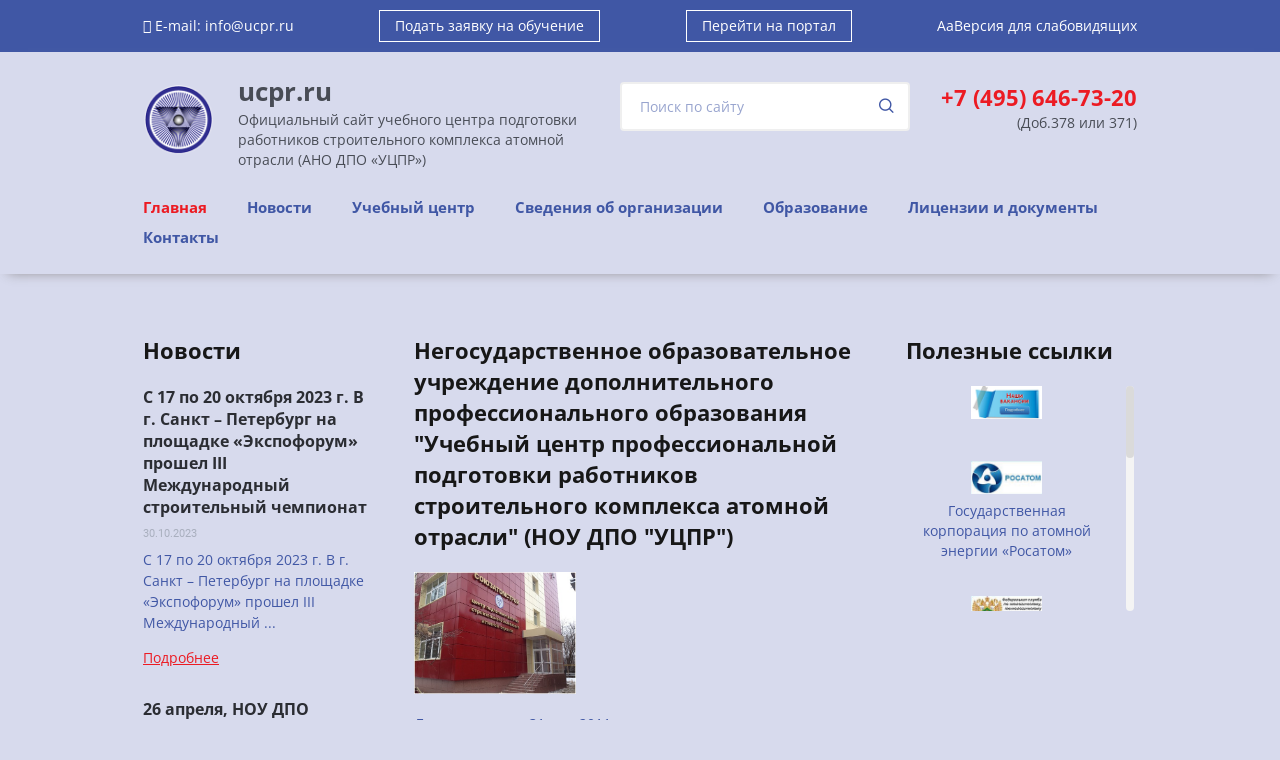

--- FILE ---
content_type: text/html; charset=UTF-8
request_url: http://ucpr.ru/
body_size: 8556
content:
<!DOCTYPE html>
<html>
<head>
<!-- Yandex.Metrika counter -->
<script type="text/javascript" >
   (function(m,e,t,r,i,k,a){m[i]=m[i]||function(){(m[i].a=m[i].a||[]).push(arguments)};
   m[i].l=1*new Date();
   for (var j = 0; j < document.scripts.length; j++) {if (document.scripts[j].src === r) { return; }}
   k=e.createElement(t),a=e.getElementsByTagName(t)[0],k.async=1,k.src=r,a.parentNode.insertBefore(k,a)})
   (window, document, "script", "https://mc.yandex.ru/metrika/tag.js", "ym");

   ym(97303918, "init", {
        clickmap:true,
        trackLinks:true,
        accurateTrackBounce:true,
        ecommerce:"dataLayer"
   });
</script>
<noscript><div><img src="https://mc.yandex.ru/watch/97303918" style="position:absolute; left:-9999px;" alt="" /></div></noscript>
<!-- /Yandex.Metrika counter -->
	<meta http-equiv="X-UA-Compatible" content="IE=edge" />
	<title>НОУ ДПО УЦПР</title>
	
	<meta http-equiv="Content-Type" content="text/html; charset=UTF-8" />
<meta name="robots" content="index, follow" />
<link href="/local/templates/trening_mibok_s1/css/googlefonts.css?168242261113272" type="text/css"  data-template-style="true"  rel="stylesheet" />
<link href="/local/templates/trening_mibok_s1/css/styles.min.css?1682422611231258" type="text/css"  data-template-style="true"  rel="stylesheet" />
<link href="/local/templates/trening_mibok_s1/css/fonts.css?16824226115023" type="text/css"  data-template-style="true"  rel="stylesheet" />
<link href="/local/templates/trening_mibok_s1/css/svg.css?16824226113679" type="text/css"  data-template-style="true"  rel="stylesheet" />
<link href="/local/templates/trening_mibok_s1/css/tooltip/tooltipster.bundle.min.css?16824226118281" type="text/css"  data-template-style="true"  rel="stylesheet" />
<link href="/local/templates/trening_mibok_s1/css/add.css?168242261148986" type="text/css"  data-template-style="true"  rel="stylesheet" />
<link href="/local/templates/trening_mibok_s1/css/custom_atomcpr.css?168242261110553" type="text/css"  data-template-style="true"  rel="stylesheet" />
<link href="/local/templates/trening_mibok_s1/css/custom.css?16824226116995" type="text/css"  data-template-style="true"  rel="stylesheet" />
<link href="/bitrix/components/mibok/special_link/templates/rect_black_and_white_btn_long/style.css?1682422664945" type="text/css"  data-template-style="true"  rel="stylesheet" />
<link href="/bitrix/components/mibok/iblock.element.add/templates/consent_footer_form/mibok/iblock.element.add.form/.default/style.css?1682422664730" type="text/css"  data-template-style="true"  rel="stylesheet" />
<link href="/local/templates/trening_mibok_s1/styles.css?17158713551413" type="text/css"  data-template-style="true"  rel="stylesheet" />
<script>if(!window.BX)window.BX={};if(!window.BX.message)window.BX.message=function(mess){if(typeof mess==='object'){for(let i in mess) {BX.message[i]=mess[i];} return true;}};</script>
<script>(window.BX||top.BX).message({"JS_CORE_LOADING":"Загрузка...","JS_CORE_NO_DATA":"- Нет данных -","JS_CORE_WINDOW_CLOSE":"Закрыть","JS_CORE_WINDOW_EXPAND":"Развернуть","JS_CORE_WINDOW_NARROW":"Свернуть в окно","JS_CORE_WINDOW_SAVE":"Сохранить","JS_CORE_WINDOW_CANCEL":"Отменить","JS_CORE_WINDOW_CONTINUE":"Продолжить","JS_CORE_H":"ч","JS_CORE_M":"м","JS_CORE_S":"с","JSADM_AI_HIDE_EXTRA":"Скрыть лишние","JSADM_AI_ALL_NOTIF":"Показать все","JSADM_AUTH_REQ":"Требуется авторизация!","JS_CORE_WINDOW_AUTH":"Войти","JS_CORE_IMAGE_FULL":"Полный размер"});</script>

<script src="/bitrix/js/main/core/core.js?1750314900498479"></script>

<script>BX.Runtime.registerExtension({"name":"main.core","namespace":"BX","loaded":true});</script>
<script>BX.setJSList(["\/bitrix\/js\/main\/core\/core_ajax.js","\/bitrix\/js\/main\/core\/core_promise.js","\/bitrix\/js\/main\/polyfill\/promise\/js\/promise.js","\/bitrix\/js\/main\/loadext\/loadext.js","\/bitrix\/js\/main\/loadext\/extension.js","\/bitrix\/js\/main\/polyfill\/promise\/js\/promise.js","\/bitrix\/js\/main\/polyfill\/find\/js\/find.js","\/bitrix\/js\/main\/polyfill\/includes\/js\/includes.js","\/bitrix\/js\/main\/polyfill\/matches\/js\/matches.js","\/bitrix\/js\/ui\/polyfill\/closest\/js\/closest.js","\/bitrix\/js\/main\/polyfill\/fill\/main.polyfill.fill.js","\/bitrix\/js\/main\/polyfill\/find\/js\/find.js","\/bitrix\/js\/main\/polyfill\/matches\/js\/matches.js","\/bitrix\/js\/main\/polyfill\/core\/dist\/polyfill.bundle.js","\/bitrix\/js\/main\/core\/core.js","\/bitrix\/js\/main\/polyfill\/intersectionobserver\/js\/intersectionobserver.js","\/bitrix\/js\/main\/lazyload\/dist\/lazyload.bundle.js","\/bitrix\/js\/main\/polyfill\/core\/dist\/polyfill.bundle.js","\/bitrix\/js\/main\/parambag\/dist\/parambag.bundle.js"]);
</script>
<script>(window.BX||top.BX).message({"LANGUAGE_ID":"ru","FORMAT_DATE":"DD.MM.YYYY","FORMAT_DATETIME":"DD.MM.YYYY HH:MI:SS","COOKIE_PREFIX":"BITRIX_SM","SERVER_TZ_OFFSET":"10800","UTF_MODE":"Y","SITE_ID":"s1","SITE_DIR":"\/","USER_ID":"","SERVER_TIME":1768851413,"USER_TZ_OFFSET":0,"USER_TZ_AUTO":"Y","bitrix_sessid":"896db7db80a33f8800ba08d3b4f65210"});</script>




<script src="/local/templates/trening_mibok_s1/js/html5shiv.min.js?16824226112733"></script>
<script src="/bitrix/components/mibok/special_link/templates/rect_black_and_white_btn_long/script.js?1682422664175"></script>
<script src="/bitrix/components/mibok/iblock.element.add/templates/consent_footer_form/mibok/iblock.element.add.form/.default/script.js?1682422664763"></script>
<script src="/local/templates/trening_mibok_s1/js/modernizr.js?168242261112017"></script>
<script src="/local/templates/trening_mibok_s1/js/jquery.min.js?168242261185582"></script>
<script src="/local/templates/trening_mibok_s1/js/flexibility.js?168242261117382"></script>
<script src="/local/templates/trening_mibok_s1/js/swiper.jquery.min.js?168242261168684"></script>
<script src="/local/templates/trening_mibok_s1/js/perfect-scrollbar.jquery.min.js?168242261125813"></script>
<script src="/local/templates/trening_mibok_s1/js/jquery.fancybox.js?168242261150725"></script>
<script src="/local/templates/trening_mibok_s1/js/tooltip/tooltipster.bundle.min.js?168242261139420"></script>
<script src="/local/templates/trening_mibok_s1/js/bootstrap.min.js?168242261129325"></script>
<script src="/local/templates/trening_mibok_s1/js/app.min.js?168242261114057"></script>
<script src="/local/templates/trening_mibok_s1/js/imask.js?1682422611137892"></script>

    
    <meta http-equiv="X-UA-Compatible" content="IE=edge,chrome=1">
    <meta name="viewport" content="width=device-width, initial-scale=1.0, maximum-scale=1.0, user-scalable=no">
    <link rel='icon' type='image/png' href='/favicon.ico'>


         
    <!--[if lt IE 9]>
            <![endif]-->
                                    </head>
<body>
<div id="panel"></div>


<div id="wrapper">
    <header class="l-header">
        <div class="container">
            <div class="row">
                <div class="col-lg-12">
                    <div class="l-header-wrapper clearfix">
                        <div class="l-header-info">
                            <div class="l-header-info-obj l-header-info-email">
                                E-mail:&nbsp;<a href="mailto:info@ucpr.ru">info@ucpr.ru</a>                            </div>
                            <div class="l-header-info-obj l-header-info-tel">
                                <a href="tel:74956467320">+7 (495) 646-73-20</a>                            </div>
                            <div class="l-header-btn l-header-btn-state">
                                <a class="btn-portal" href="/sveden/education/education_statement/">Подать заявку на обучение</a>
                            </div>
                            <div class="l-header-btn l-header-btn-portal">
                                <a class="btn-portal" href="http://atomsro.ru" target="_blank">Перейти на портал</a>
                            </div>
                            <div class="l-header-glaza" itemprop="copy">
                                
	<noindex>
		<div class="wrapper-mibok-glaza mibok-link">
			<a class="wrapper-mibok-glaza-link" rel="nofollow" href="?special_version=Y"><span class="mibok-glaza-icon">Aa</span><span class='mibok-glaza-text'>Версия для слабовидящих</span></a>
		</div>
	</noindex>
                            </div>
                        </div>
                    </div>
                </div>
            </div>
        </div>
    </header>

    <div class="l-menu">
        <div class="container">
            <div class="row">
                <div class="col-lg-12">
                    <div class="clearfix l-menu-wrapper">
                        <a href="/" class="l-menu-logo">
                            <div class="logo-img">
                            <img width="70" alt="Логотип компании" src="/include/img/logo.png" height="70" title="Логотип компании" align="left">                            </div>
                            <div class="logo-text">
                            <div class="l-menu-logo-text">ucpr.ru</div><br>
                            <div class="l-menu-logo-text-min">Официальный сайт учебного центра подготовки работников строительного комплекса атомной отрасли  (АНО ДПО «УЦПР»)</div>
                            </div>
                        </a>
                        <div class="pull-right search-phone">
                            <div class="header-search-block">
                                <form action="/search/index.php">
        <input type="text" name="q" value="" size="15" maxlength="50" placeholder="Поиск по сайту"/>
        <input name="s"  type="submit" value="Поиск" />
    <label class='icon-search'></label>
</form>                            </div>
                            <div class="header-phone-block hidden-xs hiddem-sm">
                                <div class="l-menu-phone-big">
                                    <a href="tel:74956467320">+7 (495) 646-73-20</a>                                </div>
                                <div class="l-menu-phone-min">
                                     (Доб.378 или 371)                                </div>
                            </div>
                        </div>
                        <div class="clearfix"></div>
                        
    <menu class="clearfix l-menu-block" id="menu">
        <li class="li-search">
            <div class="header-search-block">
                <form action="/search/index.php">
        <input type="text" name="q" value="" size="15" maxlength="50" placeholder="Поиск по сайту"/>
        <input name="s"  type="submit" value="Поиск" />
    <label class='icon-search'></label>
</form>                <div class="clearfix"></div>
            </div>
        </li>
                                    <li  class="active" ><a href="/">Главная</a></li>
                                                <li ><a href="/news/">Новости</a></li>
                                                <li ><a href="/about/">Учебный центр</a></li>
                                                                                                                                                                                                                                                        <li ><a href="/sveden/">Сведения об организации</a></li>
                                                                                                                                                                                                                                                                                                                                        <li ><a href="/sveden/education/">Образование</a></li>
                                                                                                                                                                                            <li ><a href="/sveden/document/">Лицензии и документы</a></li>
                                                <li ><a href="/contacts/">Контакты</a></li>
                        </menu>
    <button class="l-menu-btn navbar-toggle toogle-menu collapsed" id="menu-btn">
        <span class="sr-only"></span>
        <span class="icon-bar"></span>
        <span class="icon-bar"></span>
        <span class="icon-bar"></span>
    </button>
                    </div>
                </div>
            </div>
        </div>
    </div>
 
            
<div class="wrapper-slider slider-full style-slider-22">
    <div class="slider-main">
        <div class="swiper-container" id="slider-main">
            <div class="swiper-wrapper">
                            </div>

            <div class="wrapper-btn-prev-next-mobile container">
                <div class="slider-main-btn slider-main-prev"></div>
                <div class="slider-main-btn slider-main-next"></div>
            </div>
            <div class="slider-main-pagination"></div>
   
        </div>
    </div>
</div>
    		            
                    
    <div class="container">
        <div class="row">
                        
                                                     <div class="col-lg-12 col-md-12 col-sm-12">
                                                <h1 class="c-header c-header-margin hidden">НОУ ДПО УЦПР</h1>
                    <main class="c-article" id="main-article"><div class="container1">
    <div class="row">
        <div class="col-lg-12 c-margin"></div>

        <div class="col-lg-9 col-md-9 c-float-right col-wrapper">
            <div class="row">
                <div class="col-lg-8 col-md-8 col-sm-8 col-big-8">
                    <div class="c-header">Негосударственное образовательное учреждение дополнительного профессионального образования "Учебный центр профессиональной подготовки работников строительного комплекса атомной отрасли" (НОУ ДПО "УЦПР")</div>

                    <main class="c-article" id="main-article">
                        <img alt="О тренинг-центре" src="/include/img/place.jpg" title="О тренинг-центре"> <br>
<div>
 <b>Дата создания:</b> 31 мая 2011 г.
</div>
<div>
 <b>Учредители:</b> СРО НП «СОЮЗАТОМСТРОЙ», ОАО «АТОМТЕХЭНЕРГО», ОАО «НИКИМТ-Атомстрой», ОАО «ЭНЕРГОСПЕЦМОНТАЖ».
</div>
<div>
 <b>Юридический адрес:</b> 119017, Москва, ул. Большая Ордынка, дом 29, стр.1 офис 408.
</div>
<div>
 <b>Фактический адрес:</b> 119017, Москва, ул. Большая Ордынка, дом 29, стр.1 офис 408.
</div>
<div>
 <b>Электронная почта:</b> <a href="mailto:info@ucpr.ru">info@ucpr.ru</a>
</div>
<div>
 <b>Телефон:</b> <a href="tel:+74956467320">+7 (495) 646-73-20</a>
</div>
<div>
 <b>График работы:</b>
</div>
<div>
	 Пн-Чт: 9:00 — 18:00<br>
	 Пт: 9:00 — 17:00<br>
	 Сб-Вс: Выходные дни
</div>
<div>
 <b>Директор:</b> <a href="/about/managers/gryazev-iv/">Грязнев Игорь Владимирович</a>
</div>
<br>                    </main>
                </div>

                                                    <div class="col-lg-4 col-md-4 col-sm-4 col-big-4">
                        <div class="c-header ">полезные ссылки</div>
<aside class="s-links s-links-margin" id="links-sidebar">
    <div class="s-links-wrapper">
                <a href="https://ucpr.ru/about/vacancies/" id="bx_651765591_1518" target="_blank">
                                    <img src="/upload/iblock/d76/nuvano0p3mncf9enod04ombytr2lb836.png" alt="   ">
                                <span>   </span>
            </a>
                <a href="https://rosatom.ru/" id="bx_651765591_240" target="_blank">
                                    <img src="/upload/iblock/2ef/1724zrlsnbwe6g6zee0r00gkgiibnhqh.png" alt="Государственная корпорация по атомной энергии «Росатом»">
                                <span>Государственная корпорация по атомной энергии «Росатом»</span>
            </a>
                <a href="https://www.gosnadzor.ru/" id="bx_651765591_241" target="_blank">
                                    <img src="/upload/iblock/0a9/7owzzf20ltcyczb3qdi6pm76ck96wxaj.png" alt="Федеральная служба по экологическому, технологическому и атомному надзору России">
                                <span>Федеральная служба по экологическому, технологическому и атомному надзору России</span>
            </a>
                <a href="http://zakupki.gov.ru/" id="bx_651765591_242" target="_blank">
                                    <img src="/upload/iblock/467/jd22hzpw3y85cgrokoqok05rz60mosrs.png" alt="Единая информационная система в сфере закупок">
                                <span>Единая информационная система в сфере закупок</span>
            </a>
                <a href="http://www.youtube.com/user/AtomSROtube" id="bx_651765591_243" target="_blank">
                                    <img src="/upload/iblock/0cb/00e5jn261g852uh1ilhj37302ou3hlj0.png" alt="Портал СРО атомной отрасли">
                                <span>Портал СРО атомной отрасли</span>
            </a>
                <a href="http://rcmm.ru/" id="bx_651765591_244" target="_blank">
                                    <img src="/upload/iblock/445/919nxe8v0wrpybxmloija2rxs2rb11me.jpg" alt="Всероссийский отраслевой интернет-журнал «Строительство.RU»">
                                <span>Всероссийский отраслевой интернет-журнал «Строительство.RU»</span>
            </a>
            </div>
</aside>
 
                    </div>
                            </div>
        </div>

                    <div class="col-lg-3 col-md-3 col-sm-12 c-float-right col-big-3">
                                    

<div class="c-header c-header-news">Новости</div>
<aside class="s-news type1-news" id="news">
	<div class="clearfix s-news-block">
								<div class="s-news-wrapper" id="bx_1373509569_1364">
				<article class="s-news-article">
                    <header class="s-news-title"><a href="/news/1364/" >С 17 по 20 октября 2023 г. В г. Санкт – Петербург на площадке «Экспофорум» прошел III Международный строительный чемпионат</a></header>
                    <time class="s-news-date">30.10.2023</time>
					<p class="s-news-text">
						                        С 17 по 20 октября 2023 г. В г. Санкт – Петербург на площадке «Экспофорум» прошел III Международный ...                        
					</p>
					<div class="clearfix s-news-info">
						
						<a href="/news/1364/" class=" s-news-link">Подробнее</a>
					</div>
				</article>
			</div>
								<div class="s-news-wrapper" id="bx_1373509569_1250">
				<article class="s-news-article">
                    <header class="s-news-title"><a href="/news/1250/" >26 апреля, НОУ ДПО «УЦПР» совместно с АО «НИКИМТ-Атомстрой» провёл обучающий семинар по оказанию первой помощи пострадавшим</a></header>
                    <time class="s-news-date">15.05.2023</time>
					<p class="s-news-text">
						                        В рамках данного семинара работникам АО «НИКИМТ-Атомстрой» напомнили о нормативно-правовых основах и...                        
					</p>
					<div class="clearfix s-news-info">
						
						<a href="/news/1250/" class=" s-news-link">Подробнее</a>
					</div>
				</article>
			</div>
								<div class="s-news-wrapper" id="bx_1373509569_321">
				<article class="s-news-article">
                    <header class="s-news-title"><a href="/news/321/" >Специалисты НОУ ДПО «УЦПР» выступили техническими экспертами Международного строительного чемпионата WCC 2021</a></header>
                    <time class="s-news-date">25.05.2021</time>
					<p class="s-news-text">
						                        В конце апреля в Сочи завершился Международный строительный чемпионат (World Construction Championsh...                        
					</p>
					<div class="clearfix s-news-info">
						
						<a href="/news/321/" class=" s-news-link">Подробнее</a>
					</div>
				</article>
			</div>
								<div class="s-news-wrapper" id="bx_1373509569_320">
				<article class="s-news-article">
                    <header class="s-news-title"><a href="/news/320/" >НОУ ДПО «УЦПР» провел подготовительный этап международного чемпионата профмастерства WCC</a></header>
                    <time class="s-news-date">15.09.2020</time>
					<p class="s-news-text">
						                        В учебно-производственном комплексе НОУ ДПО «УЦПР» в г. Нововоронеже завершился подготовительный эта...                        
					</p>
					<div class="clearfix s-news-info">
						
						<a href="/news/320/" class=" s-news-link">Подробнее</a>
					</div>
				</article>
			</div>
			</div>
</aside>



                            </div>
            </div>
</div>






                </main>
                            </div>
                                    </div>
            </div>
                </div>
    </div>
        
    <footer class="l-footer">
        <div class="container">
            <div class="row">
    
                <div class="col-lg-offset-1 col-md-offset-0 col-sm-offset-0 col-lg-5 col-md-6 col-sm-5 l-footer-float">
                                            <div class="l-footer-title">
                            Напишите нам!                        </div>
                        <div id="comp_9da135c4fd828da37cabf73c9d0f6f9d">

<div class="wrapper_consent_footer">

<form name="iblock_add" action="/" method="post" enctype="multipart/form-data" class="l-footer-form" id="footer"><input type="hidden" name="bxajaxid" id="bxajaxid_9da135c4fd828da37cabf73c9d0f6f9d_8BACKi" value="9da135c4fd828da37cabf73c9d0f6f9d" /><input type="hidden" name="AJAX_CALL" value="Y" /><script>
function _processform_8BACKi(){
	if (BX('bxajaxid_9da135c4fd828da37cabf73c9d0f6f9d_8BACKi'))
	{
		var obForm = BX('bxajaxid_9da135c4fd828da37cabf73c9d0f6f9d_8BACKi').form;
		BX.bind(obForm, 'submit', function() {BX.ajax.submitComponentForm(this, 'comp_9da135c4fd828da37cabf73c9d0f6f9d', true)});
	}
	BX.removeCustomEvent('onAjaxSuccess', _processform_8BACKi);
}
if (BX('bxajaxid_9da135c4fd828da37cabf73c9d0f6f9d_8BACKi'))
	_processform_8BACKi();
else
	BX.addCustomEvent('onAjaxSuccess', _processform_8BACKi);
</script>
	<input type="hidden" name="sessid" id="sessid" value="896db7db80a33f8800ba08d3b4f65210" />    <input type="hidden" value="footer_form" name="ajax_opt_add">
	    
                                                <label><input type="text" placeholder="Имя" name="PROPERTY[1][0]" value=""></label>
                                                                    <label><input type="email" placeholder="E-MAIL" name="PROPERTY[2][0]" value=""></label>
                                                    <input type="hidden" name="PROPERTY[NAME][0]" size="25" value="Веб-форма в подвале сайта" />
                                                        <label><textarea placeholder="ТЕКСТ ВАШЕГО СООБЩЕНИЯ" name="PROPERTY[PREVIEW_TEXT][0]"></textarea></label>
                                         
        
    				<div class="form-group">
						<input type="checkbox" class="checkbox" name="iblock_consent" id="iblock_consent" value="Y" ><label for="iblock_consent" data-toggle="modal" data-target="#myModalConsent">Нажимая кнопку «Отправить сообщение», я даю свое согласие на обработку моих персональных данных, в соответствии с Федеральным законом от 27.07.2006 года №152-ФЗ «О персональных данных», на условиях и для целей, определенных в Согласии на обработку персональных данных</label>
		</div>
                    
        <input type="submit" name="iblock_submit" class="btn btn-blue l-footer-submit" value="Отправить сообщение" />
</form>
</div>
	<div class="modal fade" id="myModalConsent" tabindex="-1" role="dialog" aria-labelledby="myModalLabel" aria-hidden="true">
	  <div class="modal-dialog">
		<div class="modal-content">
		  <div class="modal-header">
			
			<h4 class="modal-title" id="myModalLabel">Согласие на обработку персональных данных</h4>
		  </div>
		  <div class="modal-body mibok-consent-text">
			  Согласие на обработку персональных данных

Настоящим в соответствии с Федеральным законом № 152-ФЗ «О персональных данных» от 27.07.2006 года свободно, своей волей и в своем интересе выражаю свое безусловное согласие на обработку моих персональных данных Негосударственное образовательное учреждение дополнительного профессионального образования "Учебный центр профессиональной подготовки работников строительного комплекса атомной отрасли" (НОУ ДПО "УЦПР"), зарегистрированным в соответствии с законодательством РФ по адресу: 
119017, Москва, ул. Большая Ордынка, дом 29, стр.1 офис 308. (далее по тексту - Оператор).
1. Согласие дается на обработку одной, нескольких или всех категорий персональных данных, не являющихся специальными или биометрическими, предоставляемых мною, которые могут включать:

- Имя;
- E-MAIL.

2. Оператор может совершать следующие действия: сбор; запись; систематизация; накопление; хранение; уточнение (обновление, изменение); извлечение; использование; блокирование; удаление; уничтожение. 

3. Способы обработки: как с использованием средств автоматизации, так и без их использования.

4. Цель обработки: предоставление мне услуг/работ, включая, направление в мой адрес уведомлений, касающихся предоставляемых услуг/работ, подготовка и направление ответов на мои запросы, направление в мой адрес информации о мероприятиях/товарах/услугах/работах Оператора.

5. В связи с тем, что Оператор может осуществлять обработку моих персональных данных посредством программы для ЭВМ «1С-Битрикс24», я даю свое согласие Оператору  на осуществление соответствующего поручения ООО «1С-Битрикс», (ОГРН 5077746476209), зарегистрированному по адресу: 109544, г. Москва, б-р Энтузиастов, д. 2, эт.13, пом. 8-19.

6. Настоящее согласие действует до момента его отзыва путем направления соответствующего уведомления на электронный адрес info@atomcpr.ru или направления по адресу 119017, Москва, ул. Большая Ордынка, дом 29, стр.1 офис 308..

7. В случае отзыва мною согласия на обработку персональных данных Оператор вправе продолжить обработку персональных данных без моего согласия при наличии оснований, предусмотренных Федеральным законом №152-ФЗ «О персональных данных» от 27.07.2006 г.		  </div>
		  <div class="modal-footer">
			<button type="button" class="btn btn-blue mibok-consent-yes" data-dismiss="modal">Принимаю</button>
			<button type="button" class="btn btn-default mibok-consent-no"  data-dismiss="modal">Не принимаю</button>
		  </div>
		</div>
	  </div>
	</div>
</div>                                    </div>
    
                <div class="col-lg-6 col-md-6 col-sm-7 l-footer-float">
                    <div class="row">
                        
                        <div class="col-lg-6 col-md-6 col-sm-4 col-xs-12 col-lg-push-6 col-md-push-6 col-sm-push-8">
    
                            <div class="l-footer-title">
                                Помощь                            </div>
                            <div class="l-footer-block">
                                
    <ul>
            <li><a href="/">Главная</a></li>
            <li><a href="/search/map/">Карта сайта</a></li>
            <li><a href="/search/">Поиск по сайту</a></li>
            <li><a href="/?special_version=Y">Версия для слабовидящих</a></li>
            <li><a href="/privacy/">Политика конфиденциальности</a></li>
        </ul>		
                            </div>
    
                        </div>
                        
                        <div class="col-lg-6 col-md-6 col-sm-8 col-xs-12 col-lg-pull-6 col-md-pull-6 col-sm-pull-4 col-contacts">
    
                            <div class="l-footer-title">Контакты</div>
                            <div class="f-footer-block-sml">
                                <p>
	 Адрес:&nbsp;119017, Москва, ул. Большая Ордынка, дом 29, стр.1 офис 308
</p>
<p>
	 Телефон:
</p>
<p>
 <a href="tel:+74956467320">+7 (495) 646-73-20 (Доб.378 или 371)</a>
</p>
<p>
	 E-mail:&nbsp;<a href="mailto:info@ucpr.ru">info@ucpr.ru</a>
</p>
<p>
 <br>
	<br>
</p>                            </div>
                            <div class="f-footer-block-sml footer-copyright">
                                <p>
	 © 2026&nbsp;Официальный сайт учебного центра подготовки работников строительного комплекса атомной отрасли  (НОУ ДПО «УЦПР»). 
ВСЕ ПРАВА ЗАЩИЩЕНЫ.
</p>
<p>
 <br>
</p>                            </div>
                            <div class="wrapper-social">
                                <a href="https://vk.com/club111568016" class="icon-social-vk"></a>
<!-- <a href="#" class="icon-social-ok"></a>
<a href="#" class="icon-social-tw"></a> -->
<a href="https://www.youtube.com/user/AtomSROtube" class="icon-social-yt"></a>
<!-- <a href="#" class="icon-social-gplus"></a> -->                            </div>
    
                        </div>
    
                        
                        
                        <div class='mibok-informer-counter col-lg-6 col-md-6 col-sm-12 col-xs-12 pull-right'>
                                                    </div>
                    </div>
    
                </div>
            </div>
        </div>
    </footer>
    
        <div class="footer-create-info">
        <div class="container">
            <div class="row">
                <div class="col-xs-12">
                         <p>
    Работает на: <a href="http://trening.mibok.ru" target="_blank">Мибок: Сайт тренинг-центра</a>
</p>                </div>
            </div>
        </div>
    </div>
    
</div>
	

</body>
</html>

--- FILE ---
content_type: text/css
request_url: http://ucpr.ru/local/templates/trening_mibok_s1/css/googlefonts.css?168242261113272
body_size: 783
content:
@font-face{font-family:'Open Sans';font-style:normal;font-weight:300;src:url('fonts/opensans/open-sans-v29-latin_cyrillic-ext-300.eot');src:local(''),url('fonts/opensans/open-sans-v29-latin_cyrillic-ext-300.eot?#iefix') format('embedded-opentype'),url('fonts/opensans/open-sans-v29-latin_cyrillic-ext-300.woff2') format('woff2'),url('fonts/opensans/open-sans-v29-latin_cyrillic-ext-300.woff') format('woff'),url('fonts/opensans/open-sans-v29-latin_cyrillic-ext-300.ttf') format('truetype'),url('fonts/opensans/open-sans-v29-latin_cyrillic-ext-300.svg#OpenSans') format('svg')}@font-face{font-family:'Open Sans';font-style:normal;font-weight:400;src:url('fonts/opensans/open-sans-v29-latin_cyrillic-ext-regular.eot');src:local(''),url('fonts/opensans/open-sans-v29-latin_cyrillic-ext-regular.eot?#iefix') format('embedded-opentype'),url('fonts/opensans/open-sans-v29-latin_cyrillic-ext-regular.woff2') format('woff2'),url('fonts/opensans/open-sans-v29-latin_cyrillic-ext-regular.woff') format('woff'),url('fonts/opensans/open-sans-v29-latin_cyrillic-ext-regular.ttf') format('truetype'),url('fonts/opensans/open-sans-v29-latin_cyrillic-ext-regular.svg#OpenSans') format('svg')}@font-face{font-family:'Open Sans';font-style:normal;font-weight:500;src:url('fonts/opensans/open-sans-v29-latin_cyrillic-ext-500.eot');src:local(''),url('fonts/opensans/open-sans-v29-latin_cyrillic-ext-500.eot?#iefix') format('embedded-opentype'),url('fonts/opensans/open-sans-v29-latin_cyrillic-ext-500.woff2') format('woff2'),url('fonts/opensans/open-sans-v29-latin_cyrillic-ext-500.woff') format('woff'),url('fonts/opensans/open-sans-v29-latin_cyrillic-ext-500.ttf') format('truetype'),url('fonts/opensans/open-sans-v29-latin_cyrillic-ext-500.svg#OpenSans') format('svg')}@font-face{font-family:'Open Sans';font-style:normal;font-weight:700;src:url('fonts/opensans/open-sans-v29-latin_cyrillic-ext-700.eot');src:local(''),url('fonts/opensans/open-sans-v29-latin_cyrillic-ext-700.eot?#iefix') format('embedded-opentype'),url('fonts/opensans/open-sans-v29-latin_cyrillic-ext-700.woff2') format('woff2'),url('fonts/opensans/open-sans-v29-latin_cyrillic-ext-700.woff') format('woff'),url('fonts/opensans/open-sans-v29-latin_cyrillic-ext-700.ttf') format('truetype'),url('fonts/opensans/open-sans-v29-latin_cyrillic-ext-700.svg#OpenSans') format('svg')}@font-face{font-family:'Open Sans';font-style:normal;font-weight:800;src:url('fonts/opensans/open-sans-v29-latin_cyrillic-ext-800.eot');src:local(''),url('fonts/opensans/open-sans-v29-latin_cyrillic-ext-800.eot?#iefix') format('embedded-opentype'),url('fonts/opensans/open-sans-v29-latin_cyrillic-ext-800.woff2') format('woff2'),url('fonts/opensans/open-sans-v29-latin_cyrillic-ext-800.woff') format('woff'),url('fonts/opensans/open-sans-v29-latin_cyrillic-ext-800.ttf') format('truetype'),url('fonts/opensans/open-sans-v29-latin_cyrillic-ext-800.svg#OpenSans') format('svg')}@font-face{font-family:'Open Sans';font-style:italic;font-weight:300;src:url('fonts/opensans/open-sans-v29-latin_cyrillic-ext-300italic.eot');src:local(''),url('fonts/opensans/open-sans-v29-latin_cyrillic-ext-300italic.eot?#iefix') format('embedded-opentype'),url('fonts/opensans/open-sans-v29-latin_cyrillic-ext-300italic.woff2') format('woff2'),url('fonts/opensans/open-sans-v29-latin_cyrillic-ext-300italic.woff') format('woff'),url('fonts/opensans/open-sans-v29-latin_cyrillic-ext-300italic.ttf') format('truetype'),url('fonts/opensans/open-sans-v29-latin_cyrillic-ext-300italic.svg#OpenSans') format('svg')}@font-face{font-family:'Open Sans';font-style:italic;font-weight:400;src:url('fonts/opensans/open-sans-v29-latin_cyrillic-ext-italic.eot');src:local(''),url('fonts/opensans/open-sans-v29-latin_cyrillic-ext-italic.eot?#iefix') format('embedded-opentype'),url('fonts/opensans/open-sans-v29-latin_cyrillic-ext-italic.woff2') format('woff2'),url('fonts/opensans/open-sans-v29-latin_cyrillic-ext-italic.woff') format('woff'),url('fonts/opensans/open-sans-v29-latin_cyrillic-ext-italic.ttf') format('truetype'),url('fonts/opensans/open-sans-v29-latin_cyrillic-ext-italic.svg#OpenSans') format('svg')}@font-face{font-family:'Open Sans';font-style:italic;font-weight:500;src:url('fonts/opensans/open-sans-v29-latin_cyrillic-ext-500italic.eot');src:local(''),url('fonts/opensans/open-sans-v29-latin_cyrillic-ext-500italic.eot?#iefix') format('embedded-opentype'),url('fonts/opensans/open-sans-v29-latin_cyrillic-ext-500italic.woff2') format('woff2'),url('fonts/opensans/open-sans-v29-latin_cyrillic-ext-500italic.woff') format('woff'),url('fonts/opensans/open-sans-v29-latin_cyrillic-ext-500italic.ttf') format('truetype'),url('fonts/opensans/open-sans-v29-latin_cyrillic-ext-500italic.svg#OpenSans') format('svg')}@font-face{font-family:'Open Sans';font-style:italic;font-weight:600;src:url('fonts/opensans/open-sans-v29-latin_cyrillic-ext-600italic.eot');src:local(''),url('fonts/opensans/open-sans-v29-latin_cyrillic-ext-600italic.eot?#iefix') format('embedded-opentype'),url('fonts/opensans/open-sans-v29-latin_cyrillic-ext-600italic.woff2') format('woff2'),url('fonts/opensans/open-sans-v29-latin_cyrillic-ext-600italic.woff') format('woff'),url('fonts/opensans/open-sans-v29-latin_cyrillic-ext-600italic.ttf') format('truetype'),url('fonts/opensans/open-sans-v29-latin_cyrillic-ext-600italic.svg#OpenSans') format('svg')}@font-face{font-family:'Open Sans';font-style:italic;font-weight:700;src:url('fonts/opensans/open-sans-v29-latin_cyrillic-ext-700italic.eot');src:local(''),url('fonts/opensans/open-sans-v29-latin_cyrillic-ext-700italic.eot?#iefix') format('embedded-opentype'),url('fonts/opensans/open-sans-v29-latin_cyrillic-ext-700italic.woff2') format('woff2'),url('fonts/opensans/open-sans-v29-latin_cyrillic-ext-700italic.woff') format('woff'),url('fonts/opensans/open-sans-v29-latin_cyrillic-ext-700italic.ttf') format('truetype'),url('fonts/opensans/open-sans-v29-latin_cyrillic-ext-700italic.svg#OpenSans') format('svg')}@font-face{font-family:'Open Sans';font-style:italic;font-weight:800;src:url('fonts/opensans/open-sans-v29-latin_cyrillic-ext-800italic.eot');src:local(''),url('fonts/opensans/open-sans-v29-latin_cyrillic-ext-800italic.eot?#iefix') format('embedded-opentype'),url('fonts/opensans/open-sans-v29-latin_cyrillic-ext-800italic.woff2') format('woff2'),url('fonts/opensans/open-sans-v29-latin_cyrillic-ext-800italic.woff') format('woff'),url('fonts/opensans/open-sans-v29-latin_cyrillic-ext-800italic.ttf') format('truetype'),url('fonts/opensans/open-sans-v29-latin_cyrillic-ext-800italic.svg#OpenSans') format('svg')}@font-face{font-family:'Roboto';font-style:normal;font-weight:100;src:url('fonts/roboto/roboto-v30-latin_cyrillic-ext-100.eot');src:local(''),url('fonts/roboto/roboto-v30-latin_cyrillic-ext-100.eot?#iefix') format('embedded-opentype'),url('fonts/roboto/roboto-v30-latin_cyrillic-ext-100.woff2') format('woff2'),url('fonts/roboto/roboto-v30-latin_cyrillic-ext-100.woff') format('woff'),url('fonts/roboto/roboto-v30-latin_cyrillic-ext-100.ttf') format('truetype'),url('fonts/roboto/roboto-v30-latin_cyrillic-ext-100.svg#Roboto') format('svg')}@font-face{font-family:'Roboto';font-style:italic;font-weight:100;src:url('fonts/roboto/roboto-v30-latin_cyrillic-ext-100italic.eot');src:local(''),url('fonts/roboto/roboto-v30-latin_cyrillic-ext-100italic.eot?#iefix') format('embedded-opentype'),url('fonts/roboto/roboto-v30-latin_cyrillic-ext-100italic.woff2') format('woff2'),url('fonts/roboto/roboto-v30-latin_cyrillic-ext-100italic.woff') format('woff'),url('fonts/roboto/roboto-v30-latin_cyrillic-ext-100italic.ttf') format('truetype'),url('fonts/roboto/roboto-v30-latin_cyrillic-ext-100italic.svg#Roboto') format('svg')}@font-face{font-family:'Roboto';font-style:normal;font-weight:300;src:url('fonts/roboto/roboto-v30-latin_cyrillic-ext-300.eot');src:local(''),url('fonts/roboto/roboto-v30-latin_cyrillic-ext-300.eot?#iefix') format('embedded-opentype'),url('fonts/roboto/roboto-v30-latin_cyrillic-ext-300.woff2') format('woff2'),url('fonts/roboto/roboto-v30-latin_cyrillic-ext-300.woff') format('woff'),url('fonts/roboto/roboto-v30-latin_cyrillic-ext-300.ttf') format('truetype'),url('fonts/roboto/roboto-v30-latin_cyrillic-ext-300.svg#Roboto') format('svg')}@font-face{font-family:'Roboto';font-style:italic;font-weight:300;src:url('fonts/roboto/roboto-v30-latin_cyrillic-ext-300italic.eot');src:local(''),url('fonts/roboto/roboto-v30-latin_cyrillic-ext-300italic.eot?#iefix') format('embedded-opentype'),url('fonts/roboto/roboto-v30-latin_cyrillic-ext-300italic.woff2') format('woff2'),url('fonts/roboto/roboto-v30-latin_cyrillic-ext-300italic.woff') format('woff'),url('fonts/roboto/roboto-v30-latin_cyrillic-ext-300italic.ttf') format('truetype'),url('fonts/roboto/roboto-v30-latin_cyrillic-ext-300italic.svg#Roboto') format('svg')}@font-face{font-family:'Roboto';font-style:normal;font-weight:400;src:url('fonts/roboto/roboto-v30-latin_cyrillic-ext-regular.eot');src:local(''),url('fonts/roboto/roboto-v30-latin_cyrillic-ext-regular.eot?#iefix') format('embedded-opentype'),url('fonts/roboto/roboto-v30-latin_cyrillic-ext-regular.woff2') format('woff2'),url('fonts/roboto/roboto-v30-latin_cyrillic-ext-regular.woff') format('woff'),url('fonts/roboto/roboto-v30-latin_cyrillic-ext-regular.ttf') format('truetype'),url('fonts/roboto/roboto-v30-latin_cyrillic-ext-regular.svg#Roboto') format('svg')}@font-face{font-family:'Roboto';font-style:italic;font-weight:400;src:url('fonts/roboto/roboto-v30-latin_cyrillic-ext-italic.eot');src:local(''),url('fonts/roboto/roboto-v30-latin_cyrillic-ext-italic.eot?#iefix') format('embedded-opentype'),url('fonts/roboto/roboto-v30-latin_cyrillic-ext-italic.woff2') format('woff2'),url('fonts/roboto/roboto-v30-latin_cyrillic-ext-italic.woff') format('woff'),url('fonts/roboto/roboto-v30-latin_cyrillic-ext-italic.ttf') format('truetype'),url('fonts/roboto/roboto-v30-latin_cyrillic-ext-italic.svg#Roboto') format('svg')}@font-face{font-family:'Roboto';font-style:normal;font-weight:500;src:url('fonts/roboto/roboto-v30-latin_cyrillic-ext-500.eot');src:local(''),url('fonts/roboto/roboto-v30-latin_cyrillic-ext-500.eot?#iefix') format('embedded-opentype'),url('fonts/roboto/roboto-v30-latin_cyrillic-ext-500.woff2') format('woff2'),url('fonts/roboto/roboto-v30-latin_cyrillic-ext-500.woff') format('woff'),url('fonts/roboto/roboto-v30-latin_cyrillic-ext-500.ttf') format('truetype'),url('fonts/roboto/roboto-v30-latin_cyrillic-ext-500.svg#Roboto') format('svg')}@font-face{font-family:'Roboto';font-style:italic;font-weight:500;src:url('fonts/roboto/roboto-v30-latin_cyrillic-ext-500italic.eot');src:local(''),url('fonts/roboto/roboto-v30-latin_cyrillic-ext-500italic.eot?#iefix') format('embedded-opentype'),url('fonts/roboto/roboto-v30-latin_cyrillic-ext-500italic.woff2') format('woff2'),url('fonts/roboto/roboto-v30-latin_cyrillic-ext-500italic.woff') format('woff'),url('fonts/roboto/roboto-v30-latin_cyrillic-ext-500italic.ttf') format('truetype'),url('fonts/roboto/roboto-v30-latin_cyrillic-ext-500italic.svg#Roboto') format('svg')}@font-face{font-family:'Roboto';font-style:normal;font-weight:700;src:url('fonts/roboto/roboto-v30-latin_cyrillic-ext-700.eot');src:local(''),url('fonts/roboto/roboto-v30-latin_cyrillic-ext-700.eot?#iefix') format('embedded-opentype'),url('fonts/roboto/roboto-v30-latin_cyrillic-ext-700.woff2') format('woff2'),url('fonts/roboto/roboto-v30-latin_cyrillic-ext-700.woff') format('woff'),url('fonts/roboto/roboto-v30-latin_cyrillic-ext-700.ttf') format('truetype'),url('fonts/roboto/roboto-v30-latin_cyrillic-ext-700.svg#Roboto') format('svg')}@font-face{font-family:'Roboto';font-style:italic;font-weight:700;src:url('fonts/roboto/roboto-v30-latin_cyrillic-ext-700italic.eot');src:local(''),url('fonts/roboto/roboto-v30-latin_cyrillic-ext-700italic.eot?#iefix') format('embedded-opentype'),url('fonts/roboto/roboto-v30-latin_cyrillic-ext-700italic.woff2') format('woff2'),url('fonts/roboto/roboto-v30-latin_cyrillic-ext-700italic.woff') format('woff'),url('fonts/roboto/roboto-v30-latin_cyrillic-ext-700italic.ttf') format('truetype'),url('fonts/roboto/roboto-v30-latin_cyrillic-ext-700italic.svg#Roboto') format('svg')}@font-face{font-family:'Roboto';font-style:normal;font-weight:900;src:url('fonts/roboto/roboto-v30-latin_cyrillic-ext-900.eot');src:local(''),url('fonts/roboto/roboto-v30-latin_cyrillic-ext-900.eot?#iefix') format('embedded-opentype'),url('fonts/roboto/roboto-v30-latin_cyrillic-ext-900.woff2') format('woff2'),url('fonts/roboto/roboto-v30-latin_cyrillic-ext-900.woff') format('woff'),url('fonts/roboto/roboto-v30-latin_cyrillic-ext-900.ttf') format('truetype'),url('fonts/roboto/roboto-v30-latin_cyrillic-ext-900.svg#Roboto') format('svg')}@font-face{font-family:'Roboto';font-style:italic;font-weight:900;src:url('fonts/roboto/roboto-v30-latin_cyrillic-ext-900italic.eot');src:local(''),url('fonts/roboto/roboto-v30-latin_cyrillic-ext-900italic.eot?#iefix') format('embedded-opentype'),url('fonts/roboto/roboto-v30-latin_cyrillic-ext-900italic.woff2') format('woff2'),url('fonts/roboto/roboto-v30-latin_cyrillic-ext-900italic.woff') format('woff'),url('fonts/roboto/roboto-v30-latin_cyrillic-ext-900italic.ttf') format('truetype'),url('fonts/roboto/roboto-v30-latin_cyrillic-ext-900italic.svg#Roboto') format('svg')}

--- FILE ---
content_type: text/css
request_url: http://ucpr.ru/local/templates/trening_mibok_s1/css/svg.css?16824226113679
body_size: 759
content:
[class^="svg-"] {width: 130px; height: 130px;display: inline-block;background-repeat: none;}

.svg-teambuilding {background-image: url('svg/teambuilding.png');}
.svg-corporate_leadership {background-image: url('svg/corporate_leadership.png');}
.svg-teambuilding_training {background-image: url('svg/teambuilding_training.png');}
.svg-sales {background-image: url('svg/sales.png');}
.svg-increase_sales {background-image: url('svg/increase_sales.png');}
.svg-method_coordinat {background-image: url('svg/method_coordinat.png');}
.svg-communic_customers {background-image: url('svg/communic_customers.png');}
.svg-customer_search {background-image: url('svg/customer_search.png');}
.svg-keep_customer {background-image: url('svg/keep_customer.png');}
.svg-training_managers {background-image: url('svg/training_managers.png');}
.svg-business_thinking {background-image: url('svg/business_thinking.png');}
.svg-increase_motivation {background-image: url('svg/increase_motivation.png');}
.svg-business_scratch {background-image: url('svg/business_scratch.png');}
.svg-conflict_resolution {background-image: url('svg/conflict_resolution.png');}
.svg-leadership {background-image: url('svg/leadership.png');}
.svg-business_lady {background-image: url('svg/business_lady.png');}
.svg-time_management {background-image: url('svg/time_management.png');}
.svg-time_planning {background-image: url('svg/time_planning.png');}
.svg-balance_life {background-image: url('svg/balance_life.png');}
.svg-combining_study_career {background-image: url('svg/combining_study_career.png');}
.svg-anti_stress {background-image: url('svg/anti_stress.png');}
.svg-self_confidence {background-image: url('svg/self_confidence.png');}
.svg-increasing_self_esteem {background-image: url('svg/increasing_self_esteem.png');}
.svg-remote_work {background-image: url('svg/remote_work.png');}
.svg-oratory {background-image: url('svg/oratory.png');}
.svg-hls {background-image: url('svg/hls.png');}
.svg-slimming {background-image: url('svg/slimming.png');}
.svg-healthy_eat {background-image: url('svg/healthy_eat.png');}
.svg-massage {background-image: url('svg/massage.png');}
.svg-travel_no_agency {background-image: url('svg/travel_no_agency.png');}
.svg-training {background-image: url('svg/training.png');}
.svg-bookkeeping {background-image: url('svg/bookkeeping.png');}
.svg-courses_1с {background-image: url('svg/courses_1с.png');}
.svg-taxation {background-image: url('svg/taxation.png');}
.svg-programming {background-image: url('svg/programming.png');}
.svg-foreign_language {background-image: url('svg/foreign_language.png');}
.svg-training_trainers {background-image: url('svg/training_trainers.png');}
.svg-training_teenagers {background-image: url('svg/training_teenagers.png');}
.svg-study_abroad {background-image: url('svg/study_abroad.png');}
.svg-orienteering {background-image: url('svg/orienteering.png');}
.svg-sports_training {background-image: url('svg/sports_training.png');}
.svg-makeup {background-image: url('svg/makeup.png');}
.svg-tattooing {background-image: url('svg/tattooing.png');}
.svg-stylist {background-image: url('svg/stylist.png');}
.svg-manicure {background-image: url('svg/manicure.png');}
.svg-artistic_tattoo {background-image: url('svg/artistic_tattoo.png');}
.svg-sewing_courses {background-image: url('svg/sewing_courses.png');}
.svg-costume_design {background-image: url('svg/costume_design.png');}
.svg-courses_painting {background-image: url('svg/courses_painting.png');}
.svg-hand_made {background-image: url('svg/hand_made.png');}
.svg-interior {background-image: url('svg/interior.png');}
.svg-photography {background-image: url('svg/photography.png');}



--- FILE ---
content_type: text/css
request_url: http://ucpr.ru/local/templates/trening_mibok_s1/css/add.css?168242261148986
body_size: 8301
content:
.bg-label {
    padding: 15px;
}

/*.swiper-slide > a{display: inline-block;height: 100%;width: 100%;}*/
.timing-wrapper-cell {
    padding: 0 !important;
    position: relative !important;
}

.timing-cell {
    position: absolute !important;
    width: 100%;
    z-index: 10;
    border-left-width: 0 !important;
    border-right-width: 0 !important;
}

.c-article .timing p {
    text-indent: 0px;
    text-align: left;
    margin-bottom: 0;
    /*width:90%;*/
}

.c-article .timing p.timing-table-bottom {
    width: 90%;
}

.l-timetable-tabs .tab {
    margin-bottom: 10px;
    width: 49%;
    margin-right: 1%;
}

.l-timetable-tabs .tab {
    float: left !important;
}

.slider-main .swiper-slide {
    background-size: cover !important;
}

.slider-new .slider-main .swiper-slide {
    background-size: 55% !important;
    background-repeat: no-repeat;
    background-position: right center;
}

.slider-main-wrapper {
    background: center no-repeat #2a91cc;
    opacity: 0.85;
    left: 0;
    transform: translate(8%, -50%);
    width: 50%;
    height: 50%;
}

.slider-wrapper-text {
    left: 0;
    transform: translate(8%, -50%);
    width: 50%;
    height: 50%;
    position: absolute;
    top: 50%;
    z-index: 1;
    overflow: hidden;
    display: table;
    background: center no-repeat rgba(71, 171, 211, 0.8);
}

.slider-new .slider-wrapper-text {
    width: 400px;
    height: 85%;
    background: center no-repeat #fff;
    border-radius: 10px;
    -webkit-border-radius: 10px;
    -moz-border-radius: 10px;
    left: -20px;
}

.slider-main .main-wrapper {
    position: relative;
    width: 100%;
    height: 100%;
}

.slider-wrapper-text .wrapper-child-text {
    display: table-cell;
    vertical-align: middle;
    padding: 15px 30px;
}

.slider-new .slider-wrapper-text .wrapper-child-text {
    display: block;
    padding: 20px 30px;
    text-align: left;
}

.slider-new .wrapper-child-text .btn {
    margin-top: 30px;
}

.l-menu-block li a {
    text-decoration: none;
}

.slider-direction-text {
    max-width: 150px;
    text-align: center;
    font-size: 12.5px;
    height: 108px;
    overflow: hidden;
}

.wrapper-vertical .slider-direction-text {
    height: 55px;
}

.wrapper-vertical {
    /*padding: 20px 0 5px;*/
}

.wrapper-vertical #type_line {
    position: relative;
}

#type_line_inner .swiper-slide:first-child {
    margin-top: 10px;
}

.slider-main .slider-main-btn {
    top: 45%;
}

.f-footer-block-sml,
.f-footer-block-sml a {
    color: #fff;
}

h1.c-header {
    line-height: 1.42857143;
}

.tab-section .active a {
    background: #2a91cc;
    color: #fff;
}

.l-footer {
    margin-top: 60px;
}

textarea {
    resize: none;
}

.bg-danger {
    color: #b71111;
}

.bg-success {
    color: #3f921c
}

.l-news {
    padding-bottom: 0
}

.c-article p.section-back {
    text-indent: 0;
}

.pagination-current span {
    background: #2a91cc;
    color: #fff;
}

.pagination .pagination-current span {
    width: 20px;
    height: 20px;
    -webkit-border-radius: 20px;
    -moz-border-radius: 20px;
    border-radius: 20px;
    font-size: 13px;
    font-size: .8125rem;
    display: inline-block;
    line-height: 1.6em;
}

.pagination-next span,
.pagination-prev span {
    font-size: 0.8125rem;
}

.news-item {
    margin-bottom: 15px;
}

.l-instructor-activity {
    margin-bottom: 10px;
    height: 55px;
    overflow: hidden;
}

.l-instructor-about {
    height: 70px;
    overflow: hidden;
}

.slider-direction .slider-direction-img-wrapper.sport-img-header {
    margin-bottom: 0px;
}

.slider-direction-title {
    height: 41px;
    overflow: hidden;
    max-width: 150px;
    margin: 0 auto 10px;
    text-align: center;
}

.slider-direction .slider-direction-title.sport-title-header {
    margin-bottom: 17px;
    height: 45px;
    overflow: hidden;
}

.slider-direction-wrapper .slider-direction-btn {
    transform: translateY(-85%);
}

.slider-direction.sport-header {
    padding-top: 30px;
}

.timing-table-bottom {
    bottom: 2px;
}

.l-contact-form.search div {
    padding-bottom: 0;
    text-align: left;
}

.search-submit input[type=submit] {
    padding: 10px 20px 8px;
}

.search-submit {
    display: table-cell;
    width: 90px;
}

.search-input {
    display: table-cell;
    width: 100%;
    padding-right: 10px;
}

div.search-sorting b {
    padding: 5px 10px;
    font-weight: normal;
    margin-right: 10px;
}

div.search-sorting a {
    margin-right: 10px;
}

li ul {
    padding-left: 40px;
}

ul.map-level-0 {
    margin-left: 16px;
}

.l-header-version a {
    border: 3px solid #000;
    margin-left: -7px;
    line-height: 36px;
    vertical-align: top;
}

.l-header-version {
    padding: 0 10px;
    background: #fff;
}

.l-header-version>button {
    background: #000;
    color: #fff;
    font-weight: bold;
    font-size: 20px;
    height: 40px;
}

.l-header-version>button:after {
    border-color: #000 transparent transparent;
}

.video-responsive {
    position: relative;
    padding-bottom: 56.25%;
    height: 0;
    overflow: hidden;
}

.video-responsive iframe,
.video-responsive object,
.video-responsive embed {
    position: absolute;
    top: 0;
    left: 0;
    width: 100%;
    height: 100%;
}

.l-videogalery .l-news-article-time {
    border-bottom: 0;
}

.wrapper-info-video {
    margin: 10px 0 30px;
    height: 45px;
    overflow: hidden;
}

.c-article .swiper-slide img {
    margin-bottom: 0px;
}

.l-contact-info {
    background-color: #f0f3f8;
}

.bg-label {
    text-align: left;
}

.gm-style .gm-style-iw {
    overflow: hidden !important;
}

.map-text p {
    margin-bottom: 10px;
    text-indent: 0;
}

.map-logo img {
    margin-bottom: 0px;
}

.map {
    padding: 0;
}

polygon {
    fill: #2a91cc !important;
}

.bx-google-map {
    height: 432px;
}

.icon-font {
    font-size: 50px;
    color: #fff;
    line-height: 2em;
}

a.slider-direction-img-wrapper:hover {
    text-decoration: none;
}

.no-margin-p {
    text-indent: 0 !important;
    margin-top: 20px !important;
}

.l-footer-block a:before {
    vertical-align: middle;
}

.l-teacher-note {
    padding-left: 10px;
}

.bg-warning.bg-label {
    color: #846f05;
}

.l-timetable-tabs .tab.tab-even {
    margin-left: 1%;
    margin-right: 0;
}

.l-footer-block li a,
.f-footer-block-sml a,
.l-teacher-right a {
    text-decoration: underline;
}

.l-footer-block li a:hover,
.f-footer-block-sml a:hover,
.l-teacher-right a:hover {
    text-decoration: none;
}

.slider-direction-btn {
    transform: translateY(300%);
}

h2.l-instructor-header {
    margin-top: 0;
    margin-bottom: 0;
}

.l-menu-logo-text {
    margin-top: 10px;
}

.c-article ol,
.c-article ul {
    margin-left: 30px;
}

.c-article .tab-option ul {
    margin-left: 0px;
}

.c-article img {
    padding-right: 20px;
}

.l-instructor-img-link img {
    padding-right: 0;
}

.c-article td {
    vertical-align: top;
}

.list-leader td:first-child {
    width: 150px;
}

.c-article h4 {
    margin-top: 0;
    margin-bottom: 20px;
}

.l-document-text td,
.l-document-text td p,
.l-document-text td b {
    text-indent: 0;
}

.l-document-text td:first-child {
    width: 70px;
}

.c-article td {
    padding-right: 15px;
    padding-bottom: 15px;
}

.c-article p {
    font-size: 0.9375rem;
    text-indent: 0px;
    text-align: left;
}

ol.l-document-list,
ul.l-document-list {
    margin-left: 0;
}

.l-contact-info li {
    position: relative;
}

.l-contact-info li:before {
    position: absolute;
    left: 0px;
    font-size: 22px;
    top: 28%;
    color: #2a91cc;
}

.l-contact-info li.icon-mobile-phone:before {
    font-size: 28px;
    left: -3px;
    top: 25%;
}

.wrapper-social:after {
    clear: both;
}

.wrapper-social a:before {
    font-size: 26px;
    float: left;
    margin-right: 5px;
    margin-bottom: 10px;
}

.visible-eye {
    position: absolute;
    width: 51px;
    height: 51px;
    background: #fff;
    border-radius: 50%;
    -webkit-border-radius: 50%;
    -moz-border-radius: 50%;
}

.visible-eye:before {
    color: #2a91cc;
    position: absolute;
    left: 20%;
    top: 18%;
    font-size: 30px;
}

.tooltip_content {
    height: 100%;
    max-height: 300px;
}

.tooltipster-sidetip.tooltipster-light .tooltipster-box {
    background: #fff;
}

.tooltipster-sidetip.tooltipster-light.tooltipster-bottom .tooltipster-arrow-background {
    border-bottom-color: #fff;
}

.tooltipster-sidetip.tooltipster-light.tooltipster-bottom .tooltipster-arrow-background.timing-table-one {
    border-bottom-color: #d2e8f4;
}

.tooltipster-sidetip.tooltipster-light.tooltipster-bottom .tooltipster-arrow-background.timing-table-two {
    border-bottom-color: #d2f4e1;
}

.tooltipster-sidetip.tooltipster-light.tooltipster-bottom .tooltipster-arrow-background.timing-table-three {
    border-bottom-color: #f4e8d2;
}

.tooltipster-sidetip.tooltipster-light.tooltipster-bottom .tooltipster-arrow-background.timing-table-four {
    border-bottom-color: #efd2f4;
}

.timing-table-one .tooltip-header {
    background: #d2e8f4;
}

.timing-table-two .tooltip-header {
    background: #d2f4e1;
}

.timing-table-three .tooltip-header {
    background: #f4e8d2;
}

.timing-table-four .tooltip-header {
    background: #efd2f4;
}

.tooltipster-sidetip .tooltipster-content {
    padding: 0;
}

.tooltip_content .tooltip-item.tooltip-header {
    padding: 15px 20px;
    margin-bottom: 15px;
}

.tooltip_content .tooltip-item {
    padding: 5px 20px;
}

.tooltip_content [class^="icon-"]:before,
.tooltip_content [class*=" icon-"]:before {
    padding-right: 10px;
    font-size: 14px;
}

.tooltip-item:last-child {
    margin-bottom: 15px;
}

.timing-table-one [class^="icon-"]:before,
.timing-table-one [class*=" icon-"]:before {
    color: #2a91cc;
}

.timing-table-two [class^="icon-"]:before,
.timing-table-two [class*=" icon-"]:before {
    color: #39a368;
}

.timing-table-three [class^="icon-"]:before,
.timing-table-three [class*=" icon-"]:before {
    color: #cf952c;
}

.timing-table-four [class^="icon-"]:before,
.timing-table-four [class*=" icon-"]:before {
    color: #ad64ba;
}

.ps-container>.ps-scrollbar-y-rail>.ps-scrollbar-y,
.ps-container:hover>.ps-scrollbar-y-rail:hover>.ps-scrollbar-y,
.ps-container:hover.ps-in-scrolling.ps-y>.ps-scrollbar-y-rail>.ps-scrollbar-y {
    background-color: #2a91cc;
}

.timing-table .ps-scrollbar-y-rail {
    right: 0px !important;
}

.c-article p.timing-name-description {
    text-indent: 0;
    text-align: right;
    color: #a9afbe;
}

.c-article .timing-small p.timing-name-description {
    margin-bottom: 0;
}

.l-menu {
    box-shadow: 0px 6px 12px -8px #868282;
    -webkit-box-shadow: 0px 6px 12px -8px #868282;
    -moz-box-shadow: 0px 6px 12px -8px #868282;
    position: relative;
}

.wrapper-slider {
    background: #56a6d4;
}

.s-news-cell .s-news-title {
    height: 50px;
    overflow: hidden;
    position: relative;
}

.s-news-cell header.s-news-title:after {
    position: absolute;
    top: 47px;
    margin-top: 0;
}

.s-news-cell .s-news-text {
    height: 55px;
    overflow: hidden;
}

.s-news-cell {
    margin-bottom: 25px;
}

@media only screen and (max-width: 479px) {
    .slider-main-wrapper {
        width: 83%;
        left: 2%;
    }

    /*.slider-wrapper-text{transform: translate(50%,-50%);}*/
    .l-header-version a {
        line-height: 25px;
    }

    .l-header-version {
        padding: 0 3px;
    }

    .l-header-version>button {
        height: 56px;
    }

    .bx-google-map {
        height: 370px;
    }

    .slider-wrapper-text {
        width: 85%;
    }

    .l-news-article-img {
        text-align: left;
    }
}

@media only screen and (min-width: 480px) and (max-width: 767px) {
    .l-instructor-about {
        height: 52px;
    }

    .l-instructor-activity {
        height: 37px;
    }

    .l-header-version a {
        line-height: 17px;
    }

}

@media only screen and (min-width: 480px) and (max-width: 991px) {
    .slider-main-wrapper {
        width: 60%;
        left: -1%;
    }

    /*.slider-wrapper-text{transform: translate(20%,-50%);}*/
    .slider-wrapper-text {
        width: 85%;
    }
}

@media only screen and (max-width: 767px) {

    .s-links-wrapper>a,
    .s-news-block>.s-news-wrapper {
        margin-bottom: 15px;
    }

    .s-links-wrapper>a {
        max-width: 245px;
    }

    .photogallery-image-link>div img {
        width: 40px;
        transform: translate(-50%, -125%);
    }

    .tab-section .active a {
        color: #2a91cc;
        background: #e9ecf1;
    }

    .tab-section .active {
        background: #e9ecf1;
    }

    .map {
        display: block;
    }

    .l-timetable-tabs .tab {
        width: 100%;
        margin-left: 0 !important;
        margin-right: 0 !important;
    }

    .tab-option li {
        line-height: 3em;
    }

    .timing-table-bottom .icon-down-chevron:before {
        display: inline-block !important;
        position: absolute;
        right: 30px;
        margin-top: 10px;
        top: 0;
    }


}

@media only screen and (min-width: 768px) {
    .timing-table-bottom .icon-down-chevron:before {
        display: block;
        text-align: center;
        margin-top: 5px;
    }
}

@media only screen and (max-width: 991px) {
    .slider-main .slider-main-btn {
        width: 36px;
        height: 36px;
    }

    .slider-main .slider-main-prev {
        background-position-x: 12px;
    }

    .l-contact-info {
        background-color: transparent;
    }

    .wrapper-vertical {
        padding: 0;
    }

    .slider-direction-wrapper .s-line-wrapper .slider-direction-img {
        margin: 0;
    }

    .s-line-wrapper a:not(.btn) {
        padding: 0;
    }

    .s-line-wrapper .slider-direction-title,
    .s-line-wrapper .slider-direction-text {
        margin: 0;
        text-align: left;
    }

    .s-line-wrapper .slider-direction-text .btn,
    .s-line-wrapper .slider-direction-title {
        margin-top: 15px;
    }

    .s-line-wrapper .swiper-slide {
        max-width: 195px;
        display: inline-block;
        padding-bottom: 0;
    }

    .slider-direction-wrapper {
        background: none;
    }

    .c-header {
        margin-top: 25px;
    }

    .l-instructor-header-block {
        text-align: center;
    }

    .slider-main-image {
        width: 355px;
        height: 317px;
        background-position: 50% center;
    }

    .slider-new .slider-wrapper-text {
        width: 350px;
    }
}

@media (min-width: 992px) {
    .slider-main .slider-main-prev {
        background-position-x: 16px;
    }
}

@media (min-width: 992px) and (max-width: 1360px) {
    .slider-wrapper-text {
        width: 65%;
    }
}

.slider-main-image {
    width: 560px;
    height: 367px;
    position: absolute;
    right: 0px;
    top: 33px;
    background-size: cover;
    background-repeat: no-repeat;
    border-radius: 10px;
    background-position: center center;
}

@media(max-width:1023px) {
    .slider-main-image {
        width: 500px;
    }
}

@media(max-width:991px) {
    .slider-main-image {
        width: 290px;
        height: 317px;
        top: 30px;
        background-position: 50%;
    }
}

@media(max-width:767px) {
    .slider-main-image {
        display: none;
    }

    .slider-new .slider-wrapper-text {
        width: 94%;
    }
}

.slider-direction .slider-direction-img-wrapper .slider-direction-img {
    background-position: center center;
    background-repeat: no-repeat;
}

.swiper-slide .slider-direction-img {
    background-position: center center;
    background-repeat: no-repeat;
}

/*13.06.2017*/
.lead {
    margin-bottom: 10px;
    font-weight: 600;
}

dt {
    font-weight: 600;
}

@media (min-width: 768px) {
    .lead {
        font-size: 17px;
    }

    .dl-horizontal dt {
        width: 115px;
        text-align: right;
    }

    .dl-horizontal dd {
        margin-left: 130px;
    }
}

.l-menu-logo {
    float: none;
    margin-bottom: 20px;
    height: 70px;
    position: relative;
}

.l-menu-block {
    float: none;
    font-size: 13.3px;
}

.l-menu-logo-text {
    margin-top: 17px;
    font-size: 23px;
    width: auto;
}

.l-menu-block li a {
    padding: 10px 12px;
}

.l-menu-block a:hover {
    color: #2a91cc;
}

.ps-container.ps-active-x>.ps-scrollbar-x-rail,
.ps-container.ps-active-y>.ps-scrollbar-y-rail {
    background: #f4f4f4;
    border: none;
}

.ps-container>.ps-scrollbar-y-rail>.ps-scrollbar-y,
.ps-container:hover>.ps-scrollbar-y-rail:hover>.ps-scrollbar-y,
.ps-container:hover.ps-in-scrolling.ps-y>.ps-scrollbar-y-rail>.ps-scrollbar-y {
    background-color: #dadada;
}

.breadcrumb {
    background: none;
    margin-left: 0 !important;
    padding: 25px 15px 0;
    margin-bottom: 0;
}

.breadcrumb>li+li:before {
    padding: 0 10px;
}

.breadcrumb>li+li:before,
.breadcrumb>.active,
.breadcrumb>li a,
.l-teacher-name a {
    color: #333333;
}

.breadcrumb>li a {
    text-decoration: underline;
}

.breadcrumb>li {
    font-size: 12px;
}

.l-menu-logo-text-min {
    font-size: 16px;
    width: auto;
    display: inline-block;
    vertical-align: middle;
    color: #484c55;
    margin-left: 15px;
}

.l-menu-logo-text {
    font-style: normal;
    margin-top: 3px;
    font-size: 30px;
}

.people-micro .l-teacher-row {
    margin-bottom: 6px;
}

.people-micro ul {
    margin-left: 37px;
}

.l-teacher .people-micro ul {
    margin-left: 17px;
}

.people-micro img {
    padding-right: 0;
}

.people-micro .c-title-block-margin {
    margin: 25px 0 30px;
}


/*logo*/
@media (max-width:530px) {
    .l-menu-logo-text {
        font-size: 16px;
    }

    .l-menu-logo-text-min {
        width: 160px;
        font-size: 11px;
    }
}

@media (min-width:531px) and (max-width: 767px) {
    .l-menu-logo-text {
        font-size: 20px;
    }

    .l-menu-logo-text-min {
        width: 340px;
        font-size: 14px;
    }
}

/*social*/
.slider-direction-img {
    width: 130px;
    height: 130px;
    border-radius: 50%;
}

.slider-full .container,
.slider-full .row,
.slider-full .col-lg-12 {
    height: 100%;
}

.slider-full .swiper-container-horizontal>.swiper-pagination-bullets {
    bottom: 40px;
    left: -17%;
}

.slider-full .slider-main-pagination>span {
    background: #ededed;
    box-shadow: 0px 1px 1px 0px rgba(0, 0, 0, 0.2) inset;
}

.slider-full span.swiper-pagination-bullet.swiper-pagination-bullet-active:before {
    width: 7px;
    height: 7px;
    top: 4px;
    left: 4px;
}

@media (max-width:424px) {
    .slider-full .slider-wrapper-text {
        height: 370px;
    }
}

@media (min-width:425px) and (max-width: 767px) {
    .slider-full .slider-wrapper-text {
        height: 310px;
    }
}

@media (max-width:767px) {
    .slider-full .slider-main .swiper-slide {
        background-image: none !important;
    }
}

@media (max-width:991px) {
    .slider-full .swiper-container-horizontal>.swiper-pagination-bullets {
        bottom: 35px;
        left: -4%;
    }
}

@media (min-width:1700px) {
    .slider-full .slider-main .slider-main-prev {
        left: 20%;
    }

    .slider-full .slider-main .slider-main-next {
        right: 20%;
    }
}

@media (min-width:1300px) and (max-width: 1699px) {
    .slider-full .slider-main .slider-main-prev {
        left: 10%;
    }

    .slider-full .slider-main .slider-main-next {
        right: 10%;
    }
}

@media (min-width:1080px) and (max-width: 1299px) {
    .slider-full .slider-main .slider-main-prev {
        left: 10px;
    }

    .slider-full .slider-main .slider-main-next {
        right: 10px;
    }

    .slider-full .swiper-container-horizontal>.swiper-pagination-bullets {
        left: -28%;
    }
}

@media (min-width:1200px) and (max-width: 1440px) {
    .slider-full .swiper-container-horizontal>.swiper-pagination-bullets {
        left: -23%;
    }
}

@media (min-width:1441px) and (max-width: 1799px) {
    .slider-full .swiper-container-horizontal>.swiper-pagination-bullets {
        left: -20%;
    }
}

@media (min-width:1800px) {
    .slider-full .swiper-container-horizontal>.swiper-pagination-bullets {
        left: -16%;
    }
}

@media (min-width:992px) and (max-width: 1079px) {
    .slider-full .slider-main .slider-main-prev {
        left: 10px;
    }

    .slider-full .slider-main .slider-main-next {
        right: 10px;
    }

    .slider-full .swiper-container-horizontal>.swiper-pagination-bullets {
        left: -28%;
    }
}

@media only screen and (max-width: 991px) {
    .slider-full span.swiper-pagination-bullet.swiper-pagination-bullet-active:before {
        width: 6px;
        height: 6px;
        top: 2px;
        left: 2px;
    }
}

@media (max-width: 374px) {
    .l-menu-logo img {
        width: 65px;
    }
}

p+ol {
    margin-top: -10px !important;
}

.mibok-informer-counter {
    position: absolute;
    bottom: 12px;
    right: 0;
}

@media (max-width: 991px) {
    .mibok-informer-counter {
        position: relative;
        bottom: 0px;
        right: 0;
    }
}

@media (max-width: 767px) {
    .col-contacts .l-footer-title {
        margin-top: 20px;
    }

    .l-footer-title {
        margin-bottom: 10px;
    }

    .l-teacher-row .l-teacher-right {
        padding-left: 15px;
    }
}

.l-teacher-right {
    color: #444 !important;
}

.l-teacher-right a {
    color: #47abd3;
}

@media (max-width: 329px) {
    .mibok-carousel-lessons .mibok-name-lesson {
        width: 100%;
    }
}


/*2.2.0*/

/*.slider-main .swiper-slide{background-size: initial !important;}*/
.l-header-wrapper {
    text-align: left;
}

.l-header-version {
    float: right;
}

.l-header-info {
    margin-top: 10px;
    font-size: 14px;
}

.l-header-info-tel.l-header-info-email:before {
    font-size: 14px;
}

.l-header-info-time {
    vertical-align: middle;
}

.l-header-info-time::before {
    margin-right: 5px;
    vertical-align: middle;
}

.l-header-info-tel::before {
    margin-right: 5px;
    vertical-align: top;
    vertical-align: middle;
    line-height: 0;
}

.l-header-info-tel {
    vertical-align: middle;
}

.l-menu-logo-text-min {
    font-size: 14px;
}

.l-menu-logo-text {
    font-size: 26px;
}

.l-header-version>button:after {
    content: none;
}

.l-header-version>button {
    height: 42px;
}

.l-menu-logo {
    float: left;
    width: 45%;
}

.search-phone {
    width: 52%;
    text-align: right;
}

.logo-img {
    display: inline-block;
    vertical-align: middle;
    width: 17%;
}

.logo-text {
    display: inline-block;
    vertical-align: middle;
    width: 80%;
}

.header-search-block,
.header-phone-block {
    float: left;
    margin-top: 12px;
}

.header-phone-block {
    float: right;
}

.l-menu-phone-big {
    font-size: 22px;
    font-weight: 600;
}

.l-menu-phone-min {
    color: #484c55;
    font-size: 14px;
}

.header-search-block {
    width: 290px;
    position: relative;
    height: 49px;
    border-radius: 4px;
    background-color: #ffffff;
    border: 2px solid #efefef;
}

.header-search-block input[type=text] {
    width: calc(100% - 50px);
    height: 45px;
    display: block;
    border: none;
    padding: 0 18px;
}

.header-search-block input[type=submit] {
    display: block;
    position: absolute;
    top: 0px;
    right: 0px;
    border: 1px solid transparent;
    background: transparent;
    color: transparent;
    width: 46px;
    height: 46px;
    z-index: 40;
}

.header-search-block input[type="submit"]+label {
    font-size: 14px;
    cursor: pointer;
    font-weight: 600;
    position: absolute;
    top: 15px;
    right: 15px;
}

.l-menu-block li a {
    font-size: 15px;
    padding: 10px 20px 5px;
}

.l-menu-block {
    margin-left: -20px;
}

/*#main-article{margin-right: -15px;margin-left: -15px;}*/

.slider-main .swiper-slide {
    /*background-position: 0% 30%;*/
    background-position: 72% 30%;
    background-repeat: no-repeat;
}

.slider-new .slider-main-title-min {
    font-size: 16px;
    color: #514d47;
    font-weight: 500;
    text-shadow: none;
}

.slider-new .slider-main-title {
    font-size: 34px;
    color: #171717;
    font-weight: 600;
    text-shadow: none;
    margin-bottom: 30px;
}

.slider-new .slider-main-text {
    font-size: 16px;
    font-style: normal;
    color: #45403a;
}

.slider-new .slider-wrapper-text .wrapper-child-text {
    padding: 40px 30px;
    max-height: 276px;
    overflow: hidden;
}

.slider-new .wrapper-slider-btn {
    position: absolute;
    bottom: 40px;
    left: 30px;
}

.slider-new .main-wrapper {
    position: relative;
}

.slider-new .wrapper-slider-btn a {
    display: inline-block;
    width: 120px;
}

.wrapper-btn-prev-next {
    position: absolute;
    width: 100px;
    height: 45px;
    bottom: 70px;
    left: 22%;
}

.wrapper-slider-btn .wrapper-btn-prev-next {
    display: inline-block;
    width: 100px;
    height: 45px;
    position: relative;
    vertical-align: middle;
    margin-left: 25px;
}

/* .slider-main .slider-main-prev{top: 0;left: 0;}
.slider-main .slider-main-next{top: 0;right: 0;}*/
.slider-main .slider-main-btn:before {
    color: #969696;
    margin: 11px 11px;
    font-weight: 600;
    font-size: 17px;
    transition: 0.3s all;
}

.slider-main .slider-main-btn:hover:before {
    color: #000;
}

.slider-main .slider-main-prev:before {
    margin: 11px 9px;
}

.slider-new .wrapper-slider-btn a {
    width: auto;
    padding: 10px 30px;
    border-radius: 20px;
}

.slider-main .slider-main-btn {
    width: 43px;
    height: 43px;
    box-shadow: none;
    border: 2px solid #efefef;
}

/*.slider-full .slider-main .slider-main-btn{ top:0;}*/
.slider-new .swiper-container-horizontal>.swiper-pagination-bullets {
    bottom: 28px;
    left: 0;
}

.wrapper-slider:not(.slider-full) .swiper-container-horizontal>.swiper-pagination-bullets {
    bottom: 4px;
}

.wrapper-slider .slider-main .slider-main-prev {
    left: 0%
}

.wrapper-slider .slider-main .slider-main-next {
    right: 0%
}

.wrapper-slider-absolute {
    position: relative;
}

.slider-full .swiper-container-horizontal>.swiper-pagination-bullets {
    left: 0%;
    bottom: 28px;
}

.wrapper-slider span.swiper-pagination-bullet.swiper-pagination-bullet-active:before {
    width: 7px;
    height: 7px;
    top: 4px;
    left: 4px;
}

.slider-new .wrapper-btn-prev-next {
    bottom: 0;
    left: 0;
}

.slider-new .wrapper-btn-prev-next .slider-main-prev:before {
    margin: 11px -11px;
}

.slider-new .wrapper-btn-prev-next .slider-main-next:before {
    margin: 11px -9px;
}

.wrapper-btn-prev-next-mobile {
    display: none;
}

.c-header {
    font-size: 22px;
    text-transform: none;
    font-weight: 600;
    color: #171717;
}

.c-header.lead {
    font-size: 18px;
}

.c-header:first-letter {
    text-transform: uppercase;
}

.s-news-title a {
    font-size: 16px;
    color: #2b2d33;
    text-decoration: none;
}

header.s-news-title:after {
    content: none;
}

header.s-news-title {
    font-weight: 600;
    margin-bottom: 0;
}

.s-news-article p {
    margin: 0 0 15px;
}

.s-news-link {
    float: none;
    text-decoration: underline;
    font-size: 14px;
}

.type2-news .s-news-link {
    float: right;
}

.s-news-link:hover {
    text-decoration: none;
}

.s-news-info {
    margin-top: 0;
}

.s-news .s-news-wrapper {
    margin-top: 30px;
}

.s-links a>span {
    font-size: 14px;
}

.s-links a img {
    margin-bottom: 7px;
}

.s-links a {
    padding-bottom: 35px;
    text-decoration: none;
}

.s-links a:hover {
    text-decoration: underline;
}

.c-title {
    font-size: 24px;
    text-transform: none;
    font-weight: 600;
    color: #171717;
    text-align: left;
    padding: 0;
}

.c-title-block.c-title-block-margin:after {
    content: none;
}

.c-title-block {
    text-align: left;
}

.c-article .l-news-article-img img {
    margin-bottom: 0;
}

.link-right {
    display: block;
    float: right;
    margin-top: 10px;
}

.link-small {
    display: none;
}

.l-footer-title {
    font-size: 20px;
}

.f-footer-block-sml,
.l-footer-block a {
    font-size: 14px;
}

.f-footer-block-sml.footer-copyright {
    font-size: 13px;
}

.footer-create-info p {
    margin: 10px 0;
    font-size: 13px;
}

.l-footer-block li {
    margin-bottom: 6px;
}

.l-footer-block li a {
    text-decoration: none;
}

.l-footer-block li a:hover {
    text-decoration: underline;
}

input,
textarea {
    border-radius: 5px;
    border: none;
}

.l-menu-btn {
    background: none;
}

.navbar-toggle.l-menu-btn .icon-bar {
    background: #000;
}

.navbar-toggle span.icon-bar {
    -moz-transition: all .3s ease;
    -o-transition: all .3s ease;
    -webkit-transition: all .3s ease;
    transition: all .3s ease;
}

.navbar-toggle.l-menu-btn--active>span.icon-bar:nth-child(2) {
    -webkit-transform: rotate(45deg) translate(3px, 4px);
    transform: rotate(45deg) translate(3px, 4px);
}

.navbar-toggle.l-menu-btn--active>span.icon-bar:nth-child(3) {
    display: none;
}

.navbar-toggle.l-menu-btn--active>span.icon-bar:nth-child(4) {
    -webkit-transform: rotate(-45deg) translate(1px, -1px);
    transform: rotate(-45deg) translate(1px, -1px);
}

.li-search {
    height: 75px;
    display: none;
}

.bx-yandex-view-map .bx-google-map {
    width: 100% !important;
}

.l-contact-info ul li:last-child {
    padding-bottom: 0;
}

.ps-container.ps-active-x>.ps-scrollbar-x-rail .ps-scrollbar-x,
.ps-container.ps-active-y>.ps-scrollbar-y-rail .ps-scrollbar-x {
    background-color: #dadada;
    height: 8px;
}

.ps-container.ps-active-x>.ps-scrollbar-x-rail,
.ps-container.ps-active-y>.ps-scrollbar-y-rail {
    height: 8px;
}

.wrapper-vertical .slider-direction-text {
    margin-bottom: 10px;
}

.wrapper-vertical .direction-item {
    margin-bottom: 35px;
}

.wrapper-vertical .slider-direction-img {
    margin: 25px auto 15px;
}

.wrapper-vertical .direction-item:first-child .slider-direction-img {
    margin-top: 35px;
}

.c-article .s-links-wrapper img {
    padding-right: 0;
}

@media (min-width: 1100px) {
    .slider-direction-next {
        right: -45px;
    }

    .slider-direction-prev {
        left: -45px;
    }
}

@media (min-width: 1400px) {
    .container {
        width: 1280px;
    }

    .slider-new .slider-wrapper-text {
        left: -40px;
    }

    .wrapper-btn-prev-next {
        left: 16%;
    }

    .slider-new .slider-wrapper-text {
        width: 515px;
    }

    .col-big-3 {
        width: 20%;
    }

    .col-big-4 {
        width: 25%;
    }

    .col-big-8 {
        width: 75%;
    }

    .col-big-9 {
        width: 80%;
    }

    .slider-direction-text {
        width: 200px;
        font-size: 14.5px;
    }

    .col-lg-9.col-wrapper {
        width: 80%;
    }

    .search-phone {
        width: 50%;
    }

    .l-menu-logo {
        width: 47%;
    }

    .header-search-block {
        width: 330px;
    }

    .slider-direction-title {
        max-width: 200px;
    }

    .slider-direction-text {
        max-width: 200px;
    }

    .slider-main-image {
        width: 705px;
    }

    .c-header {
        font-size: 24px;
    }

    .c-header.lead {
        font-size: 20px;
    }

    .wrapper-vertical .slider-direction-text {
        height: 65px;
    }
}

@media (max-width: 1399px) {
    .slider-new .slider-wrapper-text {
        left: -30px;
    }
}

@media (min-width: 992px) {
    .photogallery-image {
        margin-right: 1%;
        margin-bottom: 1%;
        width: 24.2%;
    }

    .l-photogalery .photogallery-image {
        width: 32.66%;
    }

    .container1 .photogallery-image:nth-child(4n),
    .l-photogalery .photogallery-image:nth-child(3n) {
        margin-right: 0;
    }

    .slider-main .slider-main-prev {
        top: 0;
        left: 0;
    }

    .slider-main .slider-main-next {
        top: 0;
        right: 0;
    }

    /*    .slider-full .wrapper-btn-prev-next{left: 27.7%;}*/
}

@media (max-width: 991px) {
    .slider-new .slider-wrapper-text {
        left: -26px;
    }

    .slider-main-image {
        width: 350px;
    }

    .slider-full .slider-main .slider-main-prev:before {
        margin-left: -9px !important;
    }

    .wrapper-btn-prev-next {
        bottom: 28px;
        left: 27%;
    }

    .slider-new .swiper-container-horizontal>.swiper-pagination-bullets {
        bottom: 0;
    }

    .slider-main-pagination>span {
        width: 15px;
        height: 15px;
    }

    .slider-main-pagination>span {
        width: 15px;
        height: 15px;
    }

    .slider-new span.swiper-pagination-bullet.swiper-pagination-bullet-active:before {
        height: 9px;
        width: 9px;
        top: 3px;
        left: 3px;
    }

    .slider-new .slider-wrapper-text .wrapper-child-text {
        padding: 25px;
    }

    .slider-new .wrapper-slider-btn {
        bottom: 25px;
    }

    .slider-new .slider-main-title {
        margin-bottom: 20px;
    }

    .slider-new .slider-main-title-min {
        margin-bottom: 10px;
    }

    .slider-new .slider-wrapper-text .wrapper-child-text {
        max-height: 247px;
    }

    .photogallery-image {
        margin-right: 1%;
        margin-bottom: 1%;
        width: 32.6%;
    }

    .photogallery-image:nth-child(3n) {
        margin-right: 0;
    }

    .c-margin {
        display: none;
    }

    .s-news .s-news-wrapper {
        margin-top: 0;
    }

    .s-news .s-news-wrapper .s-news-article {
        max-width: 100%;
    }

    .s-news .s-news-wrapper:nth-child(4n) {
        display: none;
    }

    .l-header-info {
        margin-top: 3px;
        margin-bottom: 6px;
        width: calc(100% - 280px);
        font-size: 13px;
        line-height: 23px;
    }

    .l-header-info-tel.l-header-info-email {
        margin-left: 0;
    }

    .l-header-info-time {
        display: block;
        width: 100%;
    }

    .l-header-version>button,
    .l-header-version a {
        height: 58px;
    }

    .l-menu-btn.navbar-toggle {
        display: block;
        margin-right: 0;
    }

    .header-phone-block {
        display: none;
    }

    .l-menu-btn {
        top: 24%;
    }

    .l-menu-logo {
        width: 83%;
    }

    .l-menu-logo {
        margin-bottom: 0;
    }

    .l-menu-block li a {
        padding: 15px 20px;
    }

    .l-menu-block li {
        background: #fff;
        border-bottom: 1px solid #efefef;
    }

    li .header-search-block {
        padding-right: 0;
        margin-left: 20px;
        margin-bottom: 15px;
    }

    .li-search {
        height: 75px;
        display: block;
    }

    .l-menu-block li a {
        font-weight: 600;
        padding-left: 23px;
    }

    .l-menu-block li.li-search {
        background: #efefef;
    }

    .l-menu-block {
        box-shadow: 0px 6px 12px -8px #868282;
        -webkit-box-shadow: 0px 6px 12px -8px #868282;
    }

    .l-menu-block:before {
        box-shadow: 0px 6px 12px -8px #868282;
        -webkit-box-shadow: 0px 6px 12px -8px #868282;
    }

    .search-phone {
        display: none;
    }

    .li-search .header-search-block {
        width: calc(100% - 40px);
    }

    .direction-item {
        width: 23.5%;
        margin-right: 10px;
        display: inline-block;
    }

    .s-news .s-line-wrapper .swiper-slide {
        padding-bottom: 15px;
        max-width: 120px;
        margin-right: 10px;
        margin-left: 10px;
    }

    .s-news .s-line-wrapper .swiper-slide:last-child {
        padding-right: 0;
    }

    .slider-direction-wrapper .s-line-wrapper .slider-direction-img {
        margin: 0 auto;
    }

    .s-line-wrapper .slider-direction-title {
        text-align: center;
    }

    .slider-direction-wrapper:not(.wrapper-vertical) {
        background-color: #f0f3f8;
    }

    .c-header {
        font-size: 20px;
    }

    .c-header.lead {
        font-size: 17px;
    }

    .l-footer-title {
        font-size: 18px;
    }

    .f-footer-block-sml,
    .l-footer-block a {
        font-size: 13px;
    }
}

@media (max-width: 712px) {
    .direction-item {
        width: 23%;
    }
}

@media (min-width: 768px) and (max-width: 991px) {

    .f-footer-block-sml,
    .l-footer-block a {
        font-size: 12px;
    }

    .l-header-version a {
        line-height: 54px;
    }

    .l-menu-block {
        margin: 0 auto;
        width: 100%;
    }

    .wrapper-slider:not(.slider-full) .swiper-container-horizontal>.swiper-pagination-bullets {
        bottom: -2px;
    }

    .slider-main .slider-main-prev:before {
        margin-left: -9px !important;
    }

    .slider-full .swiper-container-horizontal>.swiper-pagination-bullets {
        bottom: 2px;
    }

    .s-news .s-news-wrapper:nth-child(4n) {
        display: none;
    }

    .slider-direction-wrapper {
        margin-top: -10px;
    }

    .s-news .s-news-wrapper:nth-last-child(2) {
        text-align: left;
    }
}

@media (min-width: 768px) {
    .slider-direction-next {
        right: -20px;
    }

    .slider-direction-prev {
        left: -20px;
    }
}

@media (max-width: 767px) {
    .wrapper-btn-prev-next {
        bottom: 0;
        left: 0;
        width: 100%;
        top: 45%;
    }

    .slider-new .slider-wrapper-text .wrapper-child-text {
        max-height: 100%;
    }

    .slider-new .wrapper-slider-btn {
        position: relative;
        bottom: 0;
        text-align: left;
        padding-bottom: 20px
    }

    .wrapper-slider .swiper-container-horizontal>.swiper-pagination-bullets {
        bottom: 5px;
        position: relative;
    }

    .photogallery-image {
        margin-right: 1%;
        margin-bottom: 1%;
        width: 49.5%;
    }

    .photogallery-image:nth-child(3n),
    .photogallery-image:nth-child(4n) {
        margin-right: 1%;
    }

    .photogallery-image:nth-child(2n) {
        margin-right: 0;
    }

    .c-header-news {
        margin-top: 0;
    }

    .s-news .s-news-wrapper {
        padding-right: 0;
        margin-top: 0px;
    }

    .c-title-block-margin {
        margin-top: 0;
    }

    .s-links,
    .s-news {
        margin-right: -15px;
        margin-left: -15px;
    }

    .s-links-wrapper>a {
        max-width: 180px;
        padding: 0 10px;
    }

    .s-links a {
        vertical-align: top;
    }

    .s-links a img {
        padding-right: 0;
        height: 120px;
    }

    .s-links-margin {
        margin-bottom: 25px;
    }

    .l-header-version a {
        line-height: 15px;
        height: 69px;
        padding: 14px 0 0 8px;
        width: 112px;
    }

    .l-header-version>button {
        height: 69px;
    }

    .l-header-version {
        padding: 0;
    }

    .l-header-info-time br {
        display: none;
    }

    .l-header-info {
        font-size: 13px;
    }

    .l-header-info-tel {
        margin-left: 30px;
    }

    .l-header-info {
        margin-top: 3px;
        margin-bottom: 6px;
        width: calc(100% - 130px);
    }

    .l-header-info>div {
        display: block;
    }

    .l-header-info-time {
        width: 100%;
    }

    .l-header-info-time {
        display: block;
        width: 100%;
    }

    .l-header-info-tel {
        margin-top: 8px;
    }

    .l-menu-logo-text {
        font-size: 17px;
        line-height: 17px;
    }

    .l-menu-logo-text-min {
        font-size: 12px;
        line-height: 13px;
        margin-top: 4px;
    }

    .l-menu-wrapper {
        padding: 14px 0;
    }

    .wrapper-slider-btn .wrapper-btn-prev-next {
        display: none;
    }

    .wrapper-btn-prev-next-mobile {
        display: block;
        position: absolute;
        width: 100%;
        top: 45%;
    }

    .wrapper-btn-prev-next-mobile .slider-main-next {
        right: 4%;
    }

    .slider-main .swiper-slide {
        height: 100% !important;
    }

    .wrapper-slider-absolute {
        position: absolute;
        bottom: 0;
        width: 100%;
    }

    .slider-full .slider-main .slider-main-prev:before {
        margin-left: 9px !important;
    }

    .s-news .s-news-wrapper {
        padding-right: 15px;
        padding-left: 15px;
    }

    .s-news .s-news-wrapper:nth-child(4n) {
        display: block;
    }

    .s-news .s-news-wrapper:last-child {
        padding-right: 15px;
    }

    .s-news-block {
        margin: 0;
    }
}

@media (max-width:424px) {
    .slider-full .slider-wrapper-text {
        height: 100%;
    }

    .s-news .s-news-wrapper {
        width: 100%;
    }

    .s-news-cell .s-news-title,
    .s-news-cell .s-news-text {
        height: auto;
    }
}

@media (min-width:425px) and (max-width: 767px) {
    .slider-full .slider-wrapper-text {
        height: 100%;
    }

    .s-news .s-news-wrapper {
        width: 50%;
    }
}

@media (max-width: 479px) {
    .slider-new .slider-main-title {
        margin-bottom: 15px;
        font-size: 24px;
    }

    .slider-new .slider-main-text {
        font-size: 15px;
    }

    .link-right {
        display: none;
    }

    .link-small {
        display: block;
        margin-top: 15px;
        text-align: right;
    }

    .s-links-wrapper>a {
        max-width: 140px;
        padding: 0 5px;
    }

    .s-links a img {
        height: 100px;
    }

    .s-links a>span {
        font-size: 11.4px;
    }

    .l-header-info-tel,
    .l-header-info-time {
        margin-left: 0;
        font-size: 11.4px;
        margin-top: 2px;
    }

    .l-header-info-tel::before,
    .l-header-info-time::before {
        content: none;
    }

    .l-header-info-time br {
        display: block;
    }

    .l-header-info {
        line-height: 16px;
    }
}

@media (min-width: 600px) and (max-width: 991px) {
    .direction-item:nth-child(4n) {
        margin-right: 0;
    }
}

@media (min-width: 480px) and (max-width: 599px) {
    .direction-item:nth-child(3n) {
        margin-right: 0;
    }

    .direction-item {
        width: 31%;
    }
}

@media (min-width: 390px) and (max-width: 479px) {
    .direction-item:nth-child(2n) {
        margin-right: 0;
    }

    .direction-item {
        width: 48%;
    }
}

@media (max-width:389px) {
    .direction-item {
        width: 100%;
    }
}


/*COLOR*/
.style-slider-22 .slider-main .slider-main-btn:before {
    color: #969696;
}

.wrapper-slider .slider-main-pagination>span {
    background: #fff;
}

.footer-create-info a {
    color: #fff;
}

.s-news-title a:hover,
.s-news-link:not(.btn) {
    color: #127dba;
}

.style-slider-22.slider-new span.swiper-pagination-bullet.swiper-pagination-bullet-active:before,
.slider-new.slider-main-pagination>span,
.style-slider-22.wrapper-slider span.swiper-pagination-bullet.swiper-pagination-bullet-active:before {
    background: #155f8a;
}

.footer-create-info {
    background: #155f8a;
    color: #fff;
}

/*2.3.0*/
.daterangepicker td.in-range {
    background: rgba(71, 171, 211, 0.1);
}

.daterangepicker td.active,
.daterangepicker td.active:hover {
    background-color: #47abd3;
}

/*2.3.1*/
.l-header-info a,
.l-header-info a:hover {
    color: #ffffff;
}

.wrapper-btn-prev-next-mobile {
    display: block;
}

.wrapper-btn-prev-next-mobile.no-container {
    position: absolute;
}

.wrapper-slider.slider-full .swiper-container-horizontal>.swiper-pagination-bullets {
    bottom: 4px;
}

@media (min-width: 1200px) {
    .wrapper-slider .slider-main .slider-main-prev {
        left: calc(50% - 575px);
    }

    .wrapper-slider .slider-main .slider-main-next {
        right: calc(50% - 575px);
    }
}

@media (min-width: 1400px) {
    .wrapper-slider .slider-main .slider-main-prev {
        left: calc(50% - 700px);
    }

    .wrapper-slider .slider-main .slider-main-next {
        right: calc(50% - 700px);
    }
}

@media (min-width: 992px) {

    .slider-main .slider-main-prev,
    .slider-main .slider-main-next {
        top: 45%;
    }
}

@media (max-width: 991px) {
    .slider-full .slider-main .slider-main-prev:before {
        margin-left: 9px !important;
    }
}

@media (max-width: 767px) {
    .wrapper-btn-prev-next-mobile {
        position: initial;
        top: initial;
    }
}

/*2.3.4*/
.no-margin-swiper {
    margin: 0 !important;
}

.l-menu-logo,
.l-menu-logo:hover,
.l-menu-logo:focus {
    text-decoration: none;
}

.l-header-info-time::before {
    margin-top: -4px;
    display: inline-block;
}

.l-header-info-tel::before {
    display: inline-block;
    margin-top: -3px;
}

.slider-direction .slider-direction-img-wrapper .slider-direction-img {
    border-radius: 50%;
}

.l-contact-form .g-recaptcha {
    padding-bottom: 20px;
}

/*2.5.0*/
.grecaptcha-badge {
    z-index: 10;
}

.l-footer-form .g-recaptcha {
    padding-bottom: 20px;
}

.timing-link {
    padding-bottom: 0;
}

.review-item img {
    width: 60px;
}

.review-item .media-heading {
    font-size: 16px;
    font-weight: 600;
}

.review-item .media-descr {
    font-size: 14px;
    color: #979797;
    display: inline-block;
}

.review-item .media-body {
    vertical-align: middle;
}

.review-item .media-left {
    padding-right: 20px;
    margin-top: 10px;
    vertical-align: middle;
}

.review-item .media {
    margin-bottom: 20px;
}

.review-item {
    margin-bottom: 45px;
}

.review-item:last-child {
    margin-bottom: 0;
}

.review-item .document-item .name a {
    font-size: 16px;
}

.review-item .document-list {
    margin-bottom: 0;
}

.review-item .document-item .wrapper-icon {
    margin-right: 20px;
}

.review-item .document-item:nth-child(3n+1) {
    clear: both;
}

.form-review textarea.form-control {
    height: 278px;
}

.review-item .document-item {
    margin-bottom: 0;
}

.icon-star:before {
    color: #e9e9e9;
}

.icon-star.active:before {
    color: #47abd3;
}

.review-item .icon-star:before {
    font-size: 16px;
}

.review-item .icon-user1 {
    display: inline-block;
    width: 55px;
    height: 55px;
    border-radius: 50%;
    border: 2px solid #47abd3;
    position: relative;
    color: #47abd3;
}

.review-item .icon-user1:before {
    font-size: 20px;
    position: absolute;
    top: 25%;
    left: 31%;
}

.review-item .media-rating {
    display: inline-block;
    margin-right: 20px;
}

.review-item.about-people .media-heading {
    font-size: 15px;
}

.review-about-people {
    margin-top: 30px;
}

.review-about-people .l-teacher-header {
    margin-bottom: 10px;
    font-size: 18px;
}

.review-about-people .review-item .media {
    margin-bottom: 3px;
}

.review-about-people .review-item .media-body {
    vertical-align: top;
}

.review-about-people .head-review {
    font-weight: 600;
}

.form-review {
    margin-top: 30px;
}

.form-review label[for=iblock_consent] {
    color: #484c55;
}

.form-review .l-contact-form div {
    text-align: left;
}

.form-review .icon-star:before {
    font-size: 20px;
}

.form-review .icon-star {
    cursor: pointer;
    text-decoration: none;
}

.form-review .l-contact-form div.form-consent {
    padding-bottom: 0;
}

.form-review .l-contact-form .modal-footer {
    padding-bottom: 0px;
    text-align: right;
    margin-bottom: -17px;
}

select.select-style {
    border: 1px solid #d1d1d1;
    height: 43px;
    /*-webkit-appearance: none;-moz-appearance: none;appearance: none;*/
    background: #fff;
    border-radius: 5px;
    padding: 0px 10px;
    outline: none;
}

select.select-style::-ms-expand {
    display: none;
}

select.select-style:-moz-focusring {
    color: transparent;
    text-shadow: 0 0 0 #000;
}

.label-select {
    margin-right: 15px;
}

@media screen and (min-width:0\0) {
    select.select-style {
        background: none\9;
        padding: 5px\9;
    }
}

.footer-cookie {
    position: fixed;
    left: 0px;
    right: 0px;
    bottom: 0px;
    z-index: 10;
    background: #f0f3f8;
    padding: 20px 0;
    box-shadow: 0 -5px 9px -5px #c7c7c7;
}

.footer-cookie .container {
    position: relative;
}

.footer-cookie-btn {
    position: absolute;
    right: 15px;
    top: 33%;
}

.footer-cookie.no {
    display: none;
}

@media screen and (max-width:767px) {
    .footer-cookie {
        padding: 10px 0;
    }

    .footer-cookie-btn {
        position: initial;
    }

    .footer-cookie h4 {
        font-size: 15px;
    }

    .footer-cookie p {
        font-size: 12px;
    }
}

.doc-main-page .l-document-header {
    font-size: 1rem;
    font-weight: 500;
    text-transform: none;
}

.l-teacher-info,
.l-teacher-right {
    font-size: inherit;
}

.l-teacher-row {
    margin-bottom: 3px;
}

.footer-cookie {
    position: relative;
    padding-bottom: 20px;
}

.header-cookie {
    display: flex;
    align-items: center;
}

.header-cookie .footer-cookie-btn {
    position: relative;
    right: 0;
    top: 0;
}

.header-cookie .footer-cookie-text {
    margin-right: 52px;
}

@media screen and (max-width:499px) {
    .header-cookie {
        display: block;
    }
}

/*2.6.0*/
@media screen and (max-width:991px)
{
    .l-photogalery .photogallery-image{width: 32.6%;}
    .photogallery-image:last-of-type, .photogallery-image:nth-last-of-type(2){display: block;}
}
@media screen and (max-width:767px)
{
    .l-photogalery .photogallery-image{width: 49%;}
}
@media screen and (max-width:399px)
{
    .l-photogalery .photogallery-image, .photogallery-image{width: 100%; margin-right: 0;}
}

--- FILE ---
content_type: text/css
request_url: http://ucpr.ru/local/templates/trening_mibok_s1/css/custom_atomcpr.css?168242261110553
body_size: 2517
content:
.s-news .s-news-article {margin-top: 10px;}
a.link.pdf,
a.link.doc,
a.link.docx,
a.link.xls,
a.link.xlsx,
a.link.ppt,
a.link.pptx {position: relative; display: inline-block; padding-left: 24px;}
a.link.pdf::before,
a.link.doc::before,
a.link.docx::before,
a.link.xls::before,
a.link.xlsx::before,
a.link.ppt::before,
a.link.pptx::before {content: ""; position: absolute; left:0; top:0; width: 20px; height: 20px; background-size: contain; background-repeat: no-repeat;}
a.link.pdf::before {background-image: url(../img/icon-pdf.png);}
a.link.doc::before,
a.link.docx::before {background-image: url(../img/icon-doc.png);}
a.link.xls::before,
a.link.xlsx::before {background-image: url(../img/icon-xls.png);}
a.link.ppt::before,
a.link.pptx::before {background-image: url(../img/icon-ppt.png);}
.l-header-info {display: flex; justify-content: space-between; align-items: center; margin-bottom: 10px;}
.l-header-info-obj, .l-header-btn {display: inline-block; margin: 0; position: relative;}
.l-header-glaza {display: inline-block;}
.mibok-link .wrapper-mibok-glaza-link .mibok-glaza-icon {height: 38px;}
.wrapper-mibok-glaza-link:focus {outline: rgb(238, 238, 238) solid 1px;}
.btn-portal {display: inline-block;transition: color 0.4s ease, background-color 0.4s ease; padding: 5px 15px; border: 1px solid #fff;}
.l-header-btn a.btn-portal:hover {text-decoration: none; color:#4057A5; background-color: #fff;}
.section-micro {margin-bottom: 30px;}
.section-micro .people-micro {margin-top: 20px;}
.l-instructor-about {height: fit-content;}
.l-teacher-right .teacher-phone {display: block;margin-bottom: 7px;}
.l-teacher-right .teacher-arprop {display: block;margin-bottom: 7px;}
.l-teacher-post {font-size: 16px; line-height: 18px;}
.l-teacher-activity {color: #444}
.l-teacher-activity a {font-size: 14px;}
.l-teacher-section {font-size: 20px;}
.l-teacher-subsection {font-size: 16px;margin-top: 10px;margin-bottom: 10px;}
.tag {height: fit-content; min-height: 28px; width: 100%;}
.contacts-maininfo {display: flex;justify-content: space-between;margin-top: 20px;}
.contacts-leftinfo {width: 55%;}
.contacts-img {width: 20%;margin-top: 20px;margin-left: 20px;}
.address-img {width: auto; height: 355px;}
.contacts-table {display: flex;margin-bottom: 10px;}
.contacts-title {width: 100px;font-weight: 700;margin-right: 10px;}
.contacts-desc {width: 80%;}
.contacts-str {flex-basis: 48%;}
.contacts-str p {margin: 0;}
.contacts-map {margin-top: 10px;}
.contacts-drive {margin-top: 10px; width: 25%;}
.c-article .contacts-manager-title {margin-top: 20px; margin-bottom: 5px;}
.lead:not(:first-child) {margin-top: 10px;}
.s-news-article {margin-bottom: 10px;}
.c-article .row .row {margin: 0;}
.media-img {width: 200px;}
.review-item .media-img img {width: 100%;}
.panel-head {display: flex; justify-content: space-between; width: 100%;}
.panel-head:focus, .panel-head:hover {text-decoration: none;}
.panel-head-name {width: 94%;}
.panel-body {display: flex;flex-wrap: wrap;}
.job-name {width: 20%;margin-right: 10px;}
.job-name, 
.job-desc {margin-bottom: 10px;}
.job-desc {width: 75%;}
ul.job-desc,
.job-row {width: 100%;margin-bottom: 10px;}
.panel-head-name .job-name {width: 100%; margin: 0;}
.panel-head-icon {transition: transform 0.5s ease; display: inline-flex; align-self: center;}
.collapsed .panel-head-icon {transform: rotateX(180deg);}
.hotels {margin-top: 10px;}
.hotels .panel-body{display: block;}
.center {text-align: center;}
.no-marker {list-style: none;}
.no-marker li {margin-bottom: 8px;}
.warn {color: #ff6600;}
.tab-btn {display: inline-block; background-color: transparent; color: #428bca; border-radius: 4px; padding: 10px 15px; border-color: transparent; transition: background-color 0.4s ease, color 0.4s ease;}
.tab-btn.active {background-color: #428bca; color: #fff;}
.state {display: none; padding: 15px; background: #fff; -webkit-box-shadow: 0 1px 2px rgb(0 0 0 / 5%); box-shadow: 0 1px 2px rgb(0 0 0 / 5%); margin-bottom: 20px; background-color: #fff; border: 1px solid #428bca; border-radius: 4px; -webkit-box-shadow: 0 1px 1px rgb(0 0 0 / 5%); box-shadow: 0 1px 1px rgb(0 0 0 / 5%); opacity: 0; -webkit-transition: opacity .15s linear; transition: opacity .15s linear;}
.state.active {display: block; opacity: 1;}
.section {width: 100%; margin-bottom: 20px;}
.form-section {-webkit-box-shadow: 0 1px 2px rgb(0 0 0 / 5%); box-shadow: 0 1px 2px rgb(0 0 0 / 5%); margin-bottom: 20px; background-color: #fff; border: 1px solid transparent; border-radius: 4px;}
.form-block {padding: 8px 8px; line-height: 1.5; border-top: 1px solid #ddd;}
.form-label {width: 100%; display: flex; align-items: center; position: relative;}
.form-input, .form-select {height: 34px; margin-bottom: 1px; padding: 6px 12px; font-size: 14px; line-height: 1.5; color: #555; background-color: #fff; border: 1px solid #ccc; border-radius: 4px; -webkit-box-shadow: inset 0 1px 1px rgb(0 0 0 / 8%); box-shadow: inset 0 1px 1px rgb(0 0 0 / 8%); -webkit-transition: border-color ease-in-out .15s, box-shadow ease-in-out .15s; transition: border-color ease-in-out .15s, box-shadow ease-in-out .15s;}
.section-corp .form-input, .section-corp .form-select {width: 60%; margin-left: auto;}
.form-input::placeholder, .form-date::placeholder {color: #999; font-weight: 400;}
.section-study {border-color: #d6e9c6; border: 1px solid #d6e9c6;}
.form-title {padding: 10px 15px 20px 30px; border-bottom: 1px solid transparent; border-top-right-radius: 3px; border-top-left-radius: 3px; font-size: 16px; text-transform: none; color: #3F55A3; background-image: -webkit-gradient(linear,left 0,left 100%,from(#f5f5f5),to(#e8e8e8)); background-image: -webkit-linear-gradient(top,#f5f5f5 0,#e8e8e8 100%); background-image: -moz-linear-gradient(top,#f5f5f5 0,#e8e8e8 100%); background-image: linear-gradient(to bottom,#f5f5f5 0,#e8e8e8 100%); background-repeat: repeat-x; background-color: #f5f5f5; border-color: #ddd;}
.section-body {padding: 15px; display: flex; justify-content: space-between; border-top: 1px solid #ddd;}
.section-body.head {border-top: none}
.section-info {min-width: 14%; padding: 8px; margin-right: 1%; line-height: 1.5; display: flex; align-self: center;}
.section-info.name {min-width: 19%;}
.section-info.email {min-width: 19%;}
.section-info.docs {min-width: 44%;}
.section-student, .section-chief {border-color: #ddd;}
.form-inputs {display: flex; flex-direction: column; width: 80%; margin-left: auto;}
.section-corp .form-inputs {width: 60%;}
.form-input.red {outline: 1px solid red;}
.section-student .form-input, .section-chief .form-input {width: 80%; margin-left: auto;}
.form-section .form-inputs .form-input {width: 100%;}
.form-footer {padding: 10px 15px; background-color: #f5f5f5; border-top: 1px solid #ddd; border-bottom-right-radius: 3px; border-bottom-left-radius: 3px;}
.btn {display: inline-block; padding: 6px 12px; font-size: 14px; font-weight: normal; line-height: 1.5; text-align: center; white-space: nowrap; vertical-align: middle; cursor: pointer; border: 1px solid transparent; border-radius: 4px; -webkit-user-select: none; -moz-user-select: none; -ms-user-select: none; -o-user-select: none; user-select: none; color: #fff; text-shadow: 0 -1px 0 rgb(0 0 0 / 20%); -webkit-box-shadow: inset 0 1px 0 rgb(255 255 255 / 15%), 0 1px 1px rgb(0 0 0 / 8%); box-shadow: inset 0 1px 0 rgb(255 255 255 / 15%), 0 1px 1px rgb(0 0 0 / 8%);}
.section-btn {border-color: #3e8f3e; background-color: #5cb85c; background-image: -webkit-gradient(linear,left 0,left 100%,from(#5cb85c),to(#419641)); background-image: -webkit-linear-gradient(top,#5cb85c 0,#419641 100%); background-image: -moz-linear-gradient(top,#5cb85c 0,#419641 100%); background-image: linear-gradient(to bottom,#5cb85c 0,#419641 100%); background-repeat: repeat-x;}
.form-btn {background-color: #428bca; background-image: -webkit-gradient(linear,left 0,left 100%,from(#428bca),to(#2d6ca2)); background-image: -webkit-linear-gradient(top,#428bca 0,#2d6ca2 100%); background-image: -moz-linear-gradient(top,#428bca 0,#2d6ca2 100%); background-image: linear-gradient(to bottom,#428bca 0,#2d6ca2 100%); background-repeat: repeat-x; border-color: #2b669a;}
.hide {position: absolute; top: -100%; left:-100%; opacity: 0; width: 0; height: 0;}
.section-error {color: red;}
.section-study .section-error {text-align: center; font-weight: 700;}
.row.module {margin-right: 0; margin-left: 0;}

@media (max-width: 1400px) {
    .l-header-info-tel {display: none;}
    .l-menu-block {margin-top: 30px;}
    .c-article img {padding-right: 0; width: 35%;}
    .c-article .img-stuff {width: 100%;}
}

@media (max-width: 1399px) {
    .l-instructor-img {width: 100%; height: 100px;}
    .l-instructor-name {min-height: 38px;}
}

@media (max-width: 991px) {
    .l-menu-block {margin-top: 0;}
    .l-header-info {flex-wrap: wrap; width: 100%;}
    .l-header-info-tel {display: block; order: 2}
    .l-header-info-email {order: 1}
    .l-header-glaza {order: 3;}
    .l-header-btn-state {order: 4; margin-top: 10px;}
    .l-header-btn-portal {order: 5; margin-top: 10px;}

    .section-table {display: flex; flex-wrap: wrap;}
    .section-body {flex-direction: column;}
    .section-info {align-self: flex-start;}
    .section-info.name {min-height: 60px;}
    .section-info.info-btn {min-height: 51px;}
    .form-label {flex-wrap: wrap;}
    .form-inputs {width: 100%;}
    .section-corp .form-inputs {width: 100%;}
    .section-corp .form-select {width: 100%;}
}

@media (max-width: 767px) {
    .l-teacher-row {display: flex; flex-direction: column;}
    .l-teacher-row .l-teacher-right {padding: 0; margin-top: 10px;}
    .l-instructor-img {width: 140px; height: 140px;}
}

@media (max-width: 599px) {
    .l-header-info .l-header-glaza {width: 100%; margin-top: 10px; display: flex; justify-content: center;}
    .l-header-btn {width: 100%;}
    .btn-portal {width: 100%; text-align: center;}
    .tag:before {top:50%; transform: translateX(-50%);}
    .contacts-maininfo {flex-wrap: wrap;}
    .c-article img {margin-left: 0; width: 100%;}
    .job-name {font-size: 14px;}
}

@media (max-width: 569px) {
    .tab-btn {width: 100%;}
}

@media (max-width: 530px) {
    .l-menu-logo-text-min {width: 100%;}
    .l-menu-logo {height: 90px;}
    .job-name {width: 100%; margin-bottom: 5px; font-weight: 700;}
    .job-desc {width: 100%;}
}

@media (max-width: 480px) {
    iframe {width: 320px; height: 240px;}
}

--- FILE ---
content_type: text/css
request_url: http://ucpr.ru/local/templates/trening_mibok_s1/css/custom.css?16824226116995
body_size: 1800
content:
body, .c-title, /*#links-sidebar .ps-scrollbar-y-rail,*/ .l-instructor-header, .timing-header, .slider-new .slider-wrapper-text, .slider-new span.swiper-pagination-bullet.swiper-pagination-bullet-active::before {background-color: #D7DAED;}

.l-menu-block .active a, .l-menu-block a:hover, a, .l-instructor-header,  .l-teacher-right a,  .timing-header-num, .timing-date, .timing-month, a:focus, a:hover, .l-document-header, .map-tel a,.c-header{color:#EC1B23;}
#menu-line, .slider-main-wrapper,  .btn-blue,/* #links-sidebar .ps-scrollbar-y,*/ .tab-section .active a, .tab-section a:hover, .tag, .pagination-current span, .tab, .btn-blue:hover, .timing-active .timing-header-num, header.s-news-title:after, .l-instructor-header-block:after,.c-title-block.c-title-block-margin:after, .tag:hover/*, .ps-container>.ps-scrollbar-y-rail>.ps-scrollbar-y, .ps-container:hover>.ps-scrollbar-y-rail:hover>.ps-scrollbar-y, .ps-container:hover.ps-in-scrolling.ps-y>.ps-scrollbar-y-rail>.ps-scrollbar-y*/ {background-color:#EC1B23;}
.l-news-article-time{border-color: #EC1B23;}
.tag:before, .tag:hover:before{border-color:transparent #EC1B23 transparent transparent}
.photogallery-image-link:hover, .l-instructor-img-link:hover{background-color:#EC1B23;opacity: 0.8;}
polygon {fill: #EC1B23 !important;}
.l-contact-info li:before, .visible-eye:before, .slider-main .slider-main-btn:before {color:#EC1B23;}
.wrapper-slider, .slider-main-pagination > span {background-color:#EC1B23 !important;}

.slider-wrapper-text{background-color: rgba(236,27,35,0.8);}

.l-header,.l-footer {background: #4057A5;}
.slider-new .slider-main-title, .slider-new .slider-main-title-min {color: #4057A5;}
/*.l-menu-block li a,*/ .map,.l-document-text,.l-document-name,.tab-dropdown li a{color: #4057A5;}

body, legend, pre, kbd, .btn.focus,.btn:focus,.btn:hover, .btn-default , .btn-default.focus,.btn-default:focus, .btn-default.active,.btn-default:active,.btn-default:hover,.open>.dropdown-toggle.btn-default, .btn-default.active.focus,.btn-default.active:focus,.btn-default.active:hover,.btn-default:active.focus,.btn-default:active:focus,.btn-default:active:hover,.open>.dropdown-toggle.btn-default.focus,.open>.dropdown-toggle.btn-default:focus,.open>.dropdown-toggle.btn-default:hover, .dropdown-menu>li>a, .navbar-default .navbar-nav>li>a:focus,
.navbar-default .navbar-nav>li>a:hover, .navbar-default .navbar-link:hover , .navbar-default .btn-link:focus,.navbar-default .btn-link:hover, .thumbnail .caption, .panel-default>.panel-heading,.c-article p,.l-teacher-info,.s-news-title,.l-contact-header,.l-menu-logo,.l-contact-form label, .l-contact-info ul li, .slider-direction-title,.slider-direction-text,.s-links a>span, .l-news-article-text, .l-instructor-name, .l-teacher-name, .l-teacher-header, .c-title,.l-instructor-text, .l-menu-block li a, .breadcrumb>li+li:before, .breadcrumb>.active, .breadcrumb>li a,.l-teacher-name a{color: #4057A5;}
.btn-default .badge, .panel-default>.panel-heading .badge {background-color: #4057A5;}
.navbar-inverse .navbar-toggle, .navbar-inverse .navbar-toggle:focus,.navbar-inverse .navbar-toggle:hover {border-color: #4057A5;}
@media (max-width:767px)
{
    .navbar-default .navbar-nav .open .dropdown-menu>li>a:hover, .navbar-default .navbar-link:hover, .navbar-default .btn-link:focus,.navbar-default .btn-link:hover {color: #4057A5;}
}

.l-header-info, .btn-blue, .btn:hover,.l-footer-title,.f-footer-block-sml, .f-footer-block-sml a,.l-footer-block a, .slider-main-title, .slider-main-title-min, .slider-main-text, .icon-font, .tab-section .active a,.tab-section a:hover, .l-footer .wrapper-social a:before, .tab.tab-select, .tab.tab-select:after {color: #FFFFFF;}
.slider-main .slider-main-btn, .visible-eye{background-color:#FFFFFF;}

.tab-section a, .slider-direction-wrapper, .l-contact-info, .l-teacher-slider-btn, .timing-small .timing-arrow-btn, .timing-arrow-btn{background-color:#D7DAED;}


/*new timetable - 05.2017*/
.mibok-filter-list-head,.mibok-filter-list-head:hover, .mibok-filter-list-head:focus{color:#EC1B23;}
.btn-mibok, .mibok-wrapper input[type=radio]:checked + label:before,.mibok-wrapper  input[type=checkbox]:checked + label:before, .mibok-slide-filter input[type=radio]:checked + label:before, .mibok-slide-filter input[type=checkbox]:checked + label:before {background-color:#EC1B23;}
.mibok-dropdown .dropdown-menu ul li:hover{background-color: rgba(236,27,35,0.8);}

.mibok-wrapper-timetable{background: #D7DAED;}
.mibok-grid-bg, .mibok-wrapper-grid .item-day {background-color: #D7DAED;}

.btn-mibok, .mibok-wrapper input[type=radio]:checked + label:before,.mibok-wrapper  input[type=checkbox]:checked + label:before, .mibok-slide-filter input[type=radio]:checked + label:before, .mibok-slide-filter input[type=checkbox]:checked + label:before {color:#FFFFFF;}
.item-lesson .btn-mibok, .btn-mibok.mibok-show-form{color:#fff;}
/*.mibok-item-filter {background: #FFFFFF;}*/

.mibok-wrapper-grid .day-current .item-day{background: #EC1B23; color: #FFFFFF;}
.mibok-wrapper-grid .day-current {border-left: 1px solid #EC1B23; border-right: 1px solid #EC1B23;border-bottom: 1px solid #EC1B23;}
.mibok-wrapper-grid .owl-nav div{background: #EC1B23;}
.mibok-wrapper-grid .owl-nav div:before{color:#FFFFFF;}

.mibok-wrapper .main-user-consent-request input[type=checkbox]:checked + a:before {color: #FFFFFF;background-color: #EC1B23;border: 1px solid #EC1B23;}
a.mibok-filter-list-head{color:#EC1B23;}

/*2.2.0*/

.style-slider-22.slider-new .slider-main-pagination>span{background: #fff !important;}
.footer-create-info a{color:#fff;}
.slider-new .slider-main-title-min{color: #514d47;}
.slider-new .slider-main-title{color: #171717;}
.slider-new .slider-main-text{color: #45403a;}
.c-header{color: #171717;}
.style-slider-22 .slider-main .slider-main-btn:before{color: #969696;}
.style-slider-22 .slider-main .slider-main-btn:hover:before{color: #000;}
.slider-main .slider-main-btn{background: #fff;}

@media (max-width: 991px)
{
    .slider-direction-wrapper.wrapper-vertical {background: none;}
}
/*change color*/
.s-news-title a:hover, .s-news-link:not(.btn) {color:#EC1B23;}
.slider-new.slider-main-pagination>span,  .style-slider-22.wrapper-slider span.swiper-pagination-bullet.swiper-pagination-bullet-active::before{background: #fff;}
.slider-new.slider-main-pagination>span,  .style-slider-22.slider-new.slider-full span.swiper-pagination-bullet.swiper-pagination-bullet-active:before{background: #EC1B23;}
.footer-create-info{background: #484c55; color:#fff;}

/*2.3.0*/
.daterangepicker td.in-range{background:#ececec;}
.daterangepicker td.active, .daterangepicker td.active:hover{background-color: #EC1B23;}
.l-header-info a, .l-header-info a:hover{color: #FFFFFF;}

/*2.3.4*/
.mibok-wrapper .main-user-consent-request input[type=checkbox]:checked + span:before{color: #FFFFFF;background-color: #EC1B23;border: 1px solid #EC1B23;}

/*2.5.0*/
.icon-star.active:before{color:#EC1B23;}
.review-item .icon-user1{border-color: #EC1B23;color:#EC1B23;}

--- FILE ---
content_type: text/css
request_url: http://ucpr.ru/local/templates/trening_mibok_s1/styles.css?17158713551413
body_size: 553
content:
/*@font-face {font-family: 'icomoon';src:    url('css/fonts/icomoon.eot?gmph5x');src:    url('css/fonts/icomoon.eot?gmph5x#iefix') format('embedded-opentype'),url('../css/fonts/icomoon.ttf?gmph5x') format('truetype'),url('css/fonts/icomoon.woff?gmph5x') format('woff'),url('css/fonts/icomoon.svg?gmph5x#icomoon') format('svg');font-weight: normal;font-style: normal;}
.icon-social-ok:before, .icon-social-tw:before, .icon-social-yt:before, .icon-social-vk:before, .icon-social-inst:before, .icon-social-gplus:before, .icon-social-fb:before{ font-family: 'icomoon' !important;speak: none;font-style: normal;font-weight: normal;font-variant: normal;text-transform: none;line-height: 1;-webkit-font-smoothing: antialiased;-moz-osx-font-smoothing: grayscale;font-size: 26px;float: left;margin-right: 5px; margin-bottom: 10px;}*/

body > .icon-social-ok:before {content: "odnoklassniki";}
body > .icon-social-tw:before {content: "twitter";}
body > .icon-social-yt:before {content: "youtube";}
body > .icon-social-vk:before {content: "vkontakte";}
body > .icon-social-inst:before {content: "instagram";}
body > .icon-social-gplus:before {content: "google-plus";}
body > .icon-social-fb:before {content: "facebook";}

.highlighted {padding: 10px; margin-top: 10px; margin-bottom: 10px; font-size: 13px; word-break: break-all; word-wrap: break-word; background-color: #f5f5f5; border: 1px solid #ccc; border-radius: 4px;}

--- FILE ---
content_type: application/javascript
request_url: http://ucpr.ru/local/templates/trening_mibok_s1/js/imask.js?1682422611137892
body_size: 27222
content:
(function (global, factory) {
  typeof exports === 'object' && typeof module !== 'undefined' ? factory(exports) :
  typeof define === 'function' && define.amd ? define(['exports'], factory) :
  (global = typeof globalThis !== 'undefined' ? globalThis : global || self, factory(global.IMask = {}));
})(this, (function (exports) { 'use strict';

  function _typeof(obj) {
    "@babel/helpers - typeof";

    return _typeof = "function" == typeof Symbol && "symbol" == typeof Symbol.iterator ? function (obj) {
      return typeof obj;
    } : function (obj) {
      return obj && "function" == typeof Symbol && obj.constructor === Symbol && obj !== Symbol.prototype ? "symbol" : typeof obj;
    }, _typeof(obj);
  }

  function _classCallCheck(instance, Constructor) {
    if (!(instance instanceof Constructor)) {
      throw new TypeError("Cannot call a class as a function");
    }
  }

  function _defineProperties(target, props) {
    for (var i = 0; i < props.length; i++) {
      var descriptor = props[i];
      descriptor.enumerable = descriptor.enumerable || false;
      descriptor.configurable = true;
      if ("value" in descriptor) descriptor.writable = true;
      Object.defineProperty(target, descriptor.key, descriptor);
    }
  }

  function _createClass(Constructor, protoProps, staticProps) {
    if (protoProps) _defineProperties(Constructor.prototype, protoProps);
    if (staticProps) _defineProperties(Constructor, staticProps);
    Object.defineProperty(Constructor, "prototype", {
      writable: false
    });
    return Constructor;
  }

  function _defineProperty(obj, key, value) {
    if (key in obj) {
      Object.defineProperty(obj, key, {
        value: value,
        enumerable: true,
        configurable: true,
        writable: true
      });
    } else {
      obj[key] = value;
    }

    return obj;
  }

  function _inherits(subClass, superClass) {
    if (typeof superClass !== "function" && superClass !== null) {
      throw new TypeError("Super expression must either be null or a function");
    }

    subClass.prototype = Object.create(superClass && superClass.prototype, {
      constructor: {
        value: subClass,
        writable: true,
        configurable: true
      }
    });
    Object.defineProperty(subClass, "prototype", {
      writable: false
    });
    if (superClass) _setPrototypeOf(subClass, superClass);
  }

  function _getPrototypeOf(o) {
    _getPrototypeOf = Object.setPrototypeOf ? Object.getPrototypeOf.bind() : function _getPrototypeOf(o) {
      return o.__proto__ || Object.getPrototypeOf(o);
    };
    return _getPrototypeOf(o);
  }

  function _setPrototypeOf(o, p) {
    _setPrototypeOf = Object.setPrototypeOf ? Object.setPrototypeOf.bind() : function _setPrototypeOf(o, p) {
      o.__proto__ = p;
      return o;
    };
    return _setPrototypeOf(o, p);
  }

  function _isNativeReflectConstruct() {
    if (typeof Reflect === "undefined" || !Reflect.construct) return false;
    if (Reflect.construct.sham) return false;
    if (typeof Proxy === "function") return true;

    try {
      Boolean.prototype.valueOf.call(Reflect.construct(Boolean, [], function () {}));
      return true;
    } catch (e) {
      return false;
    }
  }

  function _objectWithoutPropertiesLoose(source, excluded) {
    if (source == null) return {};
    var target = {};
    var sourceKeys = Object.keys(source);
    var key, i;

    for (i = 0; i < sourceKeys.length; i++) {
      key = sourceKeys[i];
      if (excluded.indexOf(key) >= 0) continue;
      target[key] = source[key];
    }

    return target;
  }

  function _objectWithoutProperties(source, excluded) {
    if (source == null) return {};

    var target = _objectWithoutPropertiesLoose(source, excluded);

    var key, i;

    if (Object.getOwnPropertySymbols) {
      var sourceSymbolKeys = Object.getOwnPropertySymbols(source);

      for (i = 0; i < sourceSymbolKeys.length; i++) {
        key = sourceSymbolKeys[i];
        if (excluded.indexOf(key) >= 0) continue;
        if (!Object.prototype.propertyIsEnumerable.call(source, key)) continue;
        target[key] = source[key];
      }
    }

    return target;
  }

  function _assertThisInitialized(self) {
    if (self === void 0) {
      throw new ReferenceError("this hasn't been initialised - super() hasn't been called");
    }

    return self;
  }

  function _possibleConstructorReturn(self, call) {
    if (call && (typeof call === "object" || typeof call === "function")) {
      return call;
    } else if (call !== void 0) {
      throw new TypeError("Derived constructors may only return object or undefined");
    }

    return _assertThisInitialized(self);
  }

  function _createSuper(Derived) {
    var hasNativeReflectConstruct = _isNativeReflectConstruct();

    return function _createSuperInternal() {
      var Super = _getPrototypeOf(Derived),
          result;

      if (hasNativeReflectConstruct) {
        var NewTarget = _getPrototypeOf(this).constructor;

        result = Reflect.construct(Super, arguments, NewTarget);
      } else {
        result = Super.apply(this, arguments);
      }

      return _possibleConstructorReturn(this, result);
    };
  }

  function _superPropBase(object, property) {
    while (!Object.prototype.hasOwnProperty.call(object, property)) {
      object = _getPrototypeOf(object);
      if (object === null) break;
    }

    return object;
  }

  function _get() {
    if (typeof Reflect !== "undefined" && Reflect.get) {
      _get = Reflect.get.bind();
    } else {
      _get = function _get(target, property, receiver) {
        var base = _superPropBase(target, property);

        if (!base) return;
        var desc = Object.getOwnPropertyDescriptor(base, property);

        if (desc.get) {
          return desc.get.call(arguments.length < 3 ? target : receiver);
        }

        return desc.value;
      };
    }

    return _get.apply(this, arguments);
  }

  function set(target, property, value, receiver) {
    if (typeof Reflect !== "undefined" && Reflect.set) {
      set = Reflect.set;
    } else {
      set = function set(target, property, value, receiver) {
        var base = _superPropBase(target, property);

        var desc;

        if (base) {
          desc = Object.getOwnPropertyDescriptor(base, property);

          if (desc.set) {
            desc.set.call(receiver, value);
            return true;
          } else if (!desc.writable) {
            return false;
          }
        }

        desc = Object.getOwnPropertyDescriptor(receiver, property);

        if (desc) {
          if (!desc.writable) {
            return false;
          }

          desc.value = value;
          Object.defineProperty(receiver, property, desc);
        } else {
          _defineProperty(receiver, property, value);
        }

        return true;
      };
    }

    return set(target, property, value, receiver);
  }

  function _set(target, property, value, receiver, isStrict) {
    var s = set(target, property, value, receiver || target);

    if (!s && isStrict) {
      throw new Error('failed to set property');
    }

    return value;
  }

  function _slicedToArray(arr, i) {
    return _arrayWithHoles(arr) || _iterableToArrayLimit(arr, i) || _unsupportedIterableToArray(arr, i) || _nonIterableRest();
  }

  function _toConsumableArray(arr) {
    return _arrayWithoutHoles(arr) || _iterableToArray(arr) || _unsupportedIterableToArray(arr) || _nonIterableSpread();
  }

  function _arrayWithoutHoles(arr) {
    if (Array.isArray(arr)) return _arrayLikeToArray(arr);
  }

  function _arrayWithHoles(arr) {
    if (Array.isArray(arr)) return arr;
  }

  function _iterableToArray(iter) {
    if (typeof Symbol !== "undefined" && iter[Symbol.iterator] != null || iter["@@iterator"] != null) return Array.from(iter);
  }

  function _iterableToArrayLimit(arr, i) {
    var _i = arr == null ? null : typeof Symbol !== "undefined" && arr[Symbol.iterator] || arr["@@iterator"];

    if (_i == null) return;
    var _arr = [];
    var _n = true;
    var _d = false;

    var _s, _e;

    try {
      for (_i = _i.call(arr); !(_n = (_s = _i.next()).done); _n = true) {
        _arr.push(_s.value);

        if (i && _arr.length === i) break;
      }
    } catch (err) {
      _d = true;
      _e = err;
    } finally {
      try {
        if (!_n && _i["return"] != null) _i["return"]();
      } finally {
        if (_d) throw _e;
      }
    }

    return _arr;
  }

  function _unsupportedIterableToArray(o, minLen) {
    if (!o) return;
    if (typeof o === "string") return _arrayLikeToArray(o, minLen);
    var n = Object.prototype.toString.call(o).slice(8, -1);
    if (n === "Object" && o.constructor) n = o.constructor.name;
    if (n === "Map" || n === "Set") return Array.from(o);
    if (n === "Arguments" || /^(?:Ui|I)nt(?:8|16|32)(?:Clamped)?Array$/.test(n)) return _arrayLikeToArray(o, minLen);
  }

  function _arrayLikeToArray(arr, len) {
    if (len == null || len > arr.length) len = arr.length;

    for (var i = 0, arr2 = new Array(len); i < len; i++) arr2[i] = arr[i];

    return arr2;
  }

  function _nonIterableSpread() {
    throw new TypeError("Invalid attempt to spread non-iterable instance.\nIn order to be iterable, non-array objects must have a [Symbol.iterator]() method.");
  }

  function _nonIterableRest() {
    throw new TypeError("Invalid attempt to destructure non-iterable instance.\nIn order to be iterable, non-array objects must have a [Symbol.iterator]() method.");
  }

  /**
    Provides details of changing model value
    @param {Object} [details]
    @param {string} [details.inserted] - Inserted symbols
    @param {boolean} [details.skip] - Can skip chars
    @param {number} [details.removeCount] - Removed symbols count
    @param {number} [details.tailShift] - Additional offset if any changes occurred before tail
  */
  var ChangeDetails = /*#__PURE__*/function () {
    /** Inserted symbols */

    /** Can skip chars */

    /** Additional offset if any changes occurred before tail */

    /** Raw inserted is used by dynamic mask */
    function ChangeDetails(details) {
      _classCallCheck(this, ChangeDetails);

      Object.assign(this, {
        inserted: '',
        rawInserted: '',
        skip: false,
        tailShift: 0
      }, details);
    }
    /**
      Aggregate changes
      @returns {ChangeDetails} `this`
    */


    _createClass(ChangeDetails, [{
      key: "aggregate",
      value: function aggregate(details) {
        this.rawInserted += details.rawInserted;
        this.skip = this.skip || details.skip;
        this.inserted += details.inserted;
        this.tailShift += details.tailShift;
        return this;
      }
      /** Total offset considering all changes */

    }, {
      key: "offset",
      get: function get() {
        return this.tailShift + this.inserted.length;
      }
    }]);

    return ChangeDetails;
  }();

  /** Checks if value is string */

  function isString(str) {
    return typeof str === 'string' || str instanceof String;
  }
  /**
    Direction
    @prop {string} NONE
    @prop {string} LEFT
    @prop {string} FORCE_LEFT
    @prop {string} RIGHT
    @prop {string} FORCE_RIGHT
  */

  var DIRECTION = {
    NONE: 'NONE',
    LEFT: 'LEFT',
    FORCE_LEFT: 'FORCE_LEFT',
    RIGHT: 'RIGHT',
    FORCE_RIGHT: 'FORCE_RIGHT'
  };
  /** */

  function forceDirection(direction) {
    switch (direction) {
      case DIRECTION.LEFT:
        return DIRECTION.FORCE_LEFT;

      case DIRECTION.RIGHT:
        return DIRECTION.FORCE_RIGHT;

      default:
        return direction;
    }
  }
  /** Escapes regular expression control chars */

  function escapeRegExp(str) {
    return str.replace(/([.*+?^=!:${}()|[\]\/\\])/g, '\\$1');
  }
  function normalizePrepare(prep) {
    return Array.isArray(prep) ? prep : [prep, new ChangeDetails()];
  } // cloned from https://github.com/epoberezkin/fast-deep-equal with small changes

  function objectIncludes(b, a) {
    if (a === b) return true;
    var arrA = Array.isArray(a),
        arrB = Array.isArray(b),
        i;

    if (arrA && arrB) {
      if (a.length != b.length) return false;

      for (i = 0; i < a.length; i++) {
        if (!objectIncludes(a[i], b[i])) return false;
      }

      return true;
    }

    if (arrA != arrB) return false;

    if (a && b && _typeof(a) === 'object' && _typeof(b) === 'object') {
      var dateA = a instanceof Date,
          dateB = b instanceof Date;
      if (dateA && dateB) return a.getTime() == b.getTime();
      if (dateA != dateB) return false;
      var regexpA = a instanceof RegExp,
          regexpB = b instanceof RegExp;
      if (regexpA && regexpB) return a.toString() == b.toString();
      if (regexpA != regexpB) return false;
      var keys = Object.keys(a); // if (keys.length !== Object.keys(b).length) return false;

      for (i = 0; i < keys.length; i++) {
        // $FlowFixMe ... ???
        if (!Object.prototype.hasOwnProperty.call(b, keys[i])) return false;
      }

      for (i = 0; i < keys.length; i++) {
        if (!objectIncludes(b[keys[i]], a[keys[i]])) return false;
      }

      return true;
    } else if (a && b && typeof a === 'function' && typeof b === 'function') {
      return a.toString() === b.toString();
    }

    return false;
  }
  /** Selection range */

  /** Provides details of changing input */

  var ActionDetails = /*#__PURE__*/function () {
    /** Current input value */

    /** Current cursor position */

    /** Old input value */

    /** Old selection */
    function ActionDetails(value, cursorPos, oldValue, oldSelection) {
      _classCallCheck(this, ActionDetails);

      this.value = value;
      this.cursorPos = cursorPos;
      this.oldValue = oldValue;
      this.oldSelection = oldSelection; // double check if left part was changed (autofilling, other non-standard input triggers)

      while (this.value.slice(0, this.startChangePos) !== this.oldValue.slice(0, this.startChangePos)) {
        --this.oldSelection.start;
      }
    }
    /**
      Start changing position
      @readonly
    */


    _createClass(ActionDetails, [{
      key: "startChangePos",
      get: function get() {
        return Math.min(this.cursorPos, this.oldSelection.start);
      }
      /**
        Inserted symbols count
        @readonly
      */

    }, {
      key: "insertedCount",
      get: function get() {
        return this.cursorPos - this.startChangePos;
      }
      /**
        Inserted symbols
        @readonly
      */

    }, {
      key: "inserted",
      get: function get() {
        return this.value.substr(this.startChangePos, this.insertedCount);
      }
      /**
        Removed symbols count
        @readonly
      */

    }, {
      key: "removedCount",
      get: function get() {
        // Math.max for opposite operation
        return Math.max(this.oldSelection.end - this.startChangePos || // for Delete
        this.oldValue.length - this.value.length, 0);
      }
      /**
        Removed symbols
        @readonly
      */

    }, {
      key: "removed",
      get: function get() {
        return this.oldValue.substr(this.startChangePos, this.removedCount);
      }
      /**
        Unchanged head symbols
        @readonly
      */

    }, {
      key: "head",
      get: function get() {
        return this.value.substring(0, this.startChangePos);
      }
      /**
        Unchanged tail symbols
        @readonly
      */

    }, {
      key: "tail",
      get: function get() {
        return this.value.substring(this.startChangePos + this.insertedCount);
      }
      /**
        Remove direction
        @readonly
      */

    }, {
      key: "removeDirection",
      get: function get() {
        if (!this.removedCount || this.insertedCount) return DIRECTION.NONE; // align right if delete at right

        return (this.oldSelection.end === this.cursorPos || this.oldSelection.start === this.cursorPos) && // if not range removed (event with backspace)
        this.oldSelection.end === this.oldSelection.start ? DIRECTION.RIGHT : DIRECTION.LEFT;
      }
    }]);

    return ActionDetails;
  }();

  /** Provides details of continuous extracted tail */
  var ContinuousTailDetails = /*#__PURE__*/function () {
    /** Tail value as string */

    /** Tail start position */

    /** Start position */
    function ContinuousTailDetails() {
      var value = arguments.length > 0 && arguments[0] !== undefined ? arguments[0] : '';
      var from = arguments.length > 1 && arguments[1] !== undefined ? arguments[1] : 0;
      var stop = arguments.length > 2 ? arguments[2] : undefined;

      _classCallCheck(this, ContinuousTailDetails);

      this.value = value;
      this.from = from;
      this.stop = stop;
    }

    _createClass(ContinuousTailDetails, [{
      key: "toString",
      value: function toString() {
        return this.value;
      }
    }, {
      key: "extend",
      value: function extend(tail) {
        this.value += String(tail);
      }
    }, {
      key: "appendTo",
      value: function appendTo(masked) {
        return masked.append(this.toString(), {
          tail: true
        }).aggregate(masked._appendPlaceholder());
      }
    }, {
      key: "state",
      get: function get() {
        return {
          value: this.value,
          from: this.from,
          stop: this.stop
        };
      },
      set: function set(state) {
        Object.assign(this, state);
      }
    }, {
      key: "unshift",
      value: function unshift(beforePos) {
        if (!this.value.length || beforePos != null && this.from >= beforePos) return '';
        var shiftChar = this.value[0];
        this.value = this.value.slice(1);
        return shiftChar;
      }
    }, {
      key: "shift",
      value: function shift() {
        if (!this.value.length) return '';
        var shiftChar = this.value[this.value.length - 1];
        this.value = this.value.slice(0, -1);
        return shiftChar;
      }
    }]);

    return ContinuousTailDetails;
  }();

  /**
   * Applies mask on element.
   * @constructor
   * @param {HTMLInputElement|HTMLTextAreaElement|MaskElement} el - Element to apply mask
   * @param {Object} opts - Custom mask options
   * @return {InputMask}
   */
  function IMask(el) {
    var opts = arguments.length > 1 && arguments[1] !== undefined ? arguments[1] : {};
    // currently available only for input-like elements
    return new IMask.InputMask(el, opts);
  }

  /** Supported mask type */

  /** Provides common masking stuff */
  var Masked = /*#__PURE__*/function () {
    // $Shape<MaskedOptions>; TODO after fix https://github.com/facebook/flow/issues/4773

    /** @type {Mask} */

    /** */
    // $FlowFixMe no ideas

    /** Transforms value before mask processing */

    /** Validates if value is acceptable */

    /** Does additional processing in the end of editing */

    /** Format typed value to string */

    /** Parse strgin to get typed value */

    /** Enable characters overwriting */

    /** */

    /** */
    function Masked(opts) {
      _classCallCheck(this, Masked);

      this._value = '';

      this._update(Object.assign({}, Masked.DEFAULTS, opts));

      this.isInitialized = true;
    }
    /** Sets and applies new options */


    _createClass(Masked, [{
      key: "updateOptions",
      value: function updateOptions(opts) {
        if (!Object.keys(opts).length) return; // $FlowFixMe

        this.withValueRefresh(this._update.bind(this, opts));
      }
      /**
        Sets new options
        @protected
      */

    }, {
      key: "_update",
      value: function _update(opts) {
        Object.assign(this, opts);
      }
      /** Mask state */

    }, {
      key: "state",
      get: function get() {
        return {
          _value: this.value
        };
      },
      set: function set(state) {
        this._value = state._value;
      }
      /** Resets value */

    }, {
      key: "reset",
      value: function reset() {
        this._value = '';
      }
      /** */

    }, {
      key: "value",
      get: function get() {
        return this._value;
      },
      set: function set(value) {
        this.resolve(value);
      }
      /** Resolve new value */

    }, {
      key: "resolve",
      value: function resolve(value) {
        this.reset();
        this.append(value, {
          input: true
        }, '');
        this.doCommit();
        return this.value;
      }
      /** */

    }, {
      key: "unmaskedValue",
      get: function get() {
        return this.value;
      },
      set: function set(value) {
        this.reset();
        this.append(value, {}, '');
        this.doCommit();
      }
      /** */

    }, {
      key: "typedValue",
      get: function get() {
        return this.doParse(this.value);
      },
      set: function set(value) {
        this.value = this.doFormat(value);
      }
      /** Value that includes raw user input */

    }, {
      key: "rawInputValue",
      get: function get() {
        return this.extractInput(0, this.value.length, {
          raw: true
        });
      },
      set: function set(value) {
        this.reset();
        this.append(value, {
          raw: true
        }, '');
        this.doCommit();
      }
      /** */

    }, {
      key: "isComplete",
      get: function get() {
        return true;
      }
      /** */

    }, {
      key: "isFilled",
      get: function get() {
        return this.isComplete;
      }
      /** Finds nearest input position in direction */

    }, {
      key: "nearestInputPos",
      value: function nearestInputPos(cursorPos, direction) {
        return cursorPos;
      }
      /** Extracts value in range considering flags */

    }, {
      key: "extractInput",
      value: function extractInput() {
        var fromPos = arguments.length > 0 && arguments[0] !== undefined ? arguments[0] : 0;
        var toPos = arguments.length > 1 && arguments[1] !== undefined ? arguments[1] : this.value.length;
        return this.value.slice(fromPos, toPos);
      }
      /** Extracts tail in range */

    }, {
      key: "extractTail",
      value: function extractTail() {
        var fromPos = arguments.length > 0 && arguments[0] !== undefined ? arguments[0] : 0;
        var toPos = arguments.length > 1 && arguments[1] !== undefined ? arguments[1] : this.value.length;
        return new ContinuousTailDetails(this.extractInput(fromPos, toPos), fromPos);
      }
      /** Appends tail */
      // $FlowFixMe no ideas

    }, {
      key: "appendTail",
      value: function appendTail(tail) {
        if (isString(tail)) tail = new ContinuousTailDetails(String(tail));
        return tail.appendTo(this);
      }
      /** Appends char */

    }, {
      key: "_appendCharRaw",
      value: function _appendCharRaw(ch) {
        if (!ch) return new ChangeDetails();
        this._value += ch;
        return new ChangeDetails({
          inserted: ch,
          rawInserted: ch
        });
      }
      /** Appends char */

    }, {
      key: "_appendChar",
      value: function _appendChar(ch) {
        var flags = arguments.length > 1 && arguments[1] !== undefined ? arguments[1] : {};
        var checkTail = arguments.length > 2 ? arguments[2] : undefined;
        var consistentState = this.state;
        var details;

        var _normalizePrepare = normalizePrepare(this.doPrepare(ch, flags));

        var _normalizePrepare2 = _slicedToArray(_normalizePrepare, 2);

        ch = _normalizePrepare2[0];
        details = _normalizePrepare2[1];
        details = details.aggregate(this._appendCharRaw(ch, flags));

        if (details.inserted) {
          var consistentTail;
          var appended = this.doValidate(flags) !== false;

          if (appended && checkTail != null) {
            // validation ok, check tail
            var beforeTailState = this.state;

            if (this.overwrite === true) {
              consistentTail = checkTail.state;
              checkTail.unshift(this.value.length);
            }

            var tailDetails = this.appendTail(checkTail);
            appended = tailDetails.rawInserted === checkTail.toString(); // not ok, try shift

            if (!(appended && tailDetails.inserted) && this.overwrite === 'shift') {
              this.state = beforeTailState;
              consistentTail = checkTail.state;
              checkTail.shift();
              tailDetails = this.appendTail(checkTail);
              appended = tailDetails.rawInserted === checkTail.toString();
            } // if ok, rollback state after tail


            if (appended && tailDetails.inserted) this.state = beforeTailState;
          } // revert all if something went wrong


          if (!appended) {
            details = new ChangeDetails();
            this.state = consistentState;
            if (checkTail && consistentTail) checkTail.state = consistentTail;
          }
        }

        return details;
      }
      /** Appends optional placeholder at end */

    }, {
      key: "_appendPlaceholder",
      value: function _appendPlaceholder() {
        return new ChangeDetails();
      }
      /** Appends optional eager placeholder at end */

    }, {
      key: "_appendEager",
      value: function _appendEager() {
        return new ChangeDetails();
      }
      /** Appends symbols considering flags */
      // $FlowFixMe no ideas

    }, {
      key: "append",
      value: function append(str, flags, tail) {
        if (!isString(str)) throw new Error('value should be string');
        var details = new ChangeDetails();
        var checkTail = isString(tail) ? new ContinuousTailDetails(String(tail)) : tail;
        if (flags !== null && flags !== void 0 && flags.tail) flags._beforeTailState = this.state;

        for (var ci = 0; ci < str.length; ++ci) {
          details.aggregate(this._appendChar(str[ci], flags, checkTail));
        } // append tail but aggregate only tailShift


        if (checkTail != null) {
          details.tailShift += this.appendTail(checkTail).tailShift; // TODO it's a good idea to clear state after appending ends
          // but it causes bugs when one append calls another (when dynamic dispatch set rawInputValue)
          // this._resetBeforeTailState();
        }

        if (this.eager && flags !== null && flags !== void 0 && flags.input && str) {
          details.aggregate(this._appendEager());
        }

        return details;
      }
      /** */

    }, {
      key: "remove",
      value: function remove() {
        var fromPos = arguments.length > 0 && arguments[0] !== undefined ? arguments[0] : 0;
        var toPos = arguments.length > 1 && arguments[1] !== undefined ? arguments[1] : this.value.length;
        this._value = this.value.slice(0, fromPos) + this.value.slice(toPos);
        return new ChangeDetails();
      }
      /** Calls function and reapplies current value */

    }, {
      key: "withValueRefresh",
      value: function withValueRefresh(fn) {
        if (this._refreshing || !this.isInitialized) return fn();
        this._refreshing = true;
        var rawInput = this.rawInputValue;
        var value = this.value;
        var ret = fn();
        this.rawInputValue = rawInput; // append lost trailing chars at end

        if (this.value && this.value !== value && value.indexOf(this.value) === 0) {
          this.append(value.slice(this.value.length), {}, '');
        }

        delete this._refreshing;
        return ret;
      }
      /** */

    }, {
      key: "runIsolated",
      value: function runIsolated(fn) {
        if (this._isolated || !this.isInitialized) return fn(this);
        this._isolated = true;
        var state = this.state;
        var ret = fn(this);
        this.state = state;
        delete this._isolated;
        return ret;
      }
      /**
        Prepares string before mask processing
        @protected
      */

    }, {
      key: "doPrepare",
      value: function doPrepare(str) {
        var flags = arguments.length > 1 && arguments[1] !== undefined ? arguments[1] : {};
        return this.prepare ? this.prepare(str, this, flags) : str;
      }
      /**
        Validates if value is acceptable
        @protected
      */

    }, {
      key: "doValidate",
      value: function doValidate(flags) {
        return (!this.validate || this.validate(this.value, this, flags)) && (!this.parent || this.parent.doValidate(flags));
      }
      /**
        Does additional processing in the end of editing
        @protected
      */

    }, {
      key: "doCommit",
      value: function doCommit() {
        if (this.commit) this.commit(this.value, this);
      }
      /** */

    }, {
      key: "doFormat",
      value: function doFormat(value) {
        return this.format ? this.format(value, this) : value;
      }
      /** */

    }, {
      key: "doParse",
      value: function doParse(str) {
        return this.parse ? this.parse(str, this) : str;
      }
      /** */

    }, {
      key: "splice",
      value: function splice(start, deleteCount, inserted, removeDirection) {
        var flags = arguments.length > 4 && arguments[4] !== undefined ? arguments[4] : {
          input: true
        };
        var tailPos = start + deleteCount;
        var tail = this.extractTail(tailPos);
        var oldRawValue;

        if (this.eager) {
          removeDirection = forceDirection(removeDirection);
          oldRawValue = this.extractInput(0, tailPos, {
            raw: true
          });
        }

        var startChangePos = this.nearestInputPos(start, deleteCount > 1 && start !== 0 && !this.eager ? DIRECTION.NONE : removeDirection);
        var details = new ChangeDetails({
          tailShift: startChangePos - start // adjust tailShift if start was aligned

        }).aggregate(this.remove(startChangePos));

        if (this.eager && removeDirection !== DIRECTION.NONE && oldRawValue === this.rawInputValue) {
          if (removeDirection === DIRECTION.FORCE_LEFT) {
            var valLength;

            while (oldRawValue === this.rawInputValue && (valLength = this.value.length)) {
              details.aggregate(new ChangeDetails({
                tailShift: -1
              })).aggregate(this.remove(valLength - 1));
            }
          } else if (removeDirection === DIRECTION.FORCE_RIGHT) {
            tail.unshift();
          }
        }

        return details.aggregate(this.append(inserted, flags, tail));
      }
    }, {
      key: "maskEquals",
      value: function maskEquals(mask) {
        return this.mask === mask;
      }
    }, {
      key: "typedValueEquals",
      value: function typedValueEquals(value) {
        var tval = this.typedValue;
        return value === tval || Masked.EMPTY_VALUES.includes(value) && Masked.EMPTY_VALUES.includes(tval) || this.doFormat(value) === this.doFormat(this.typedValue);
      }
    }]);

    return Masked;
  }();
  Masked.DEFAULTS = {
    format: function format(v) {
      return v;
    },
    parse: function parse(v) {
      return v;
    }
  };
  Masked.EMPTY_VALUES = [undefined, null, ''];
  IMask.Masked = Masked;

  /** Get Masked class by mask type */

  function maskedClass(mask) {
    if (mask == null) {
      throw new Error('mask property should be defined');
    } // $FlowFixMe


    if (mask instanceof RegExp) return IMask.MaskedRegExp; // $FlowFixMe

    if (isString(mask)) return IMask.MaskedPattern; // $FlowFixMe

    if (mask instanceof Date || mask === Date) return IMask.MaskedDate; // $FlowFixMe

    if (mask instanceof Number || typeof mask === 'number' || mask === Number) return IMask.MaskedNumber; // $FlowFixMe

    if (Array.isArray(mask) || mask === Array) return IMask.MaskedDynamic; // $FlowFixMe

    if (IMask.Masked && mask.prototype instanceof IMask.Masked) return mask; // $FlowFixMe

    if (mask instanceof IMask.Masked) return mask.constructor; // $FlowFixMe

    if (mask instanceof Function) return IMask.MaskedFunction;
    console.warn('Mask not found for mask', mask); // eslint-disable-line no-console
    // $FlowFixMe

    return IMask.Masked;
  }
  /** Creates new {@link Masked} depending on mask type */

  function createMask(opts) {
    // $FlowFixMe
    if (IMask.Masked && opts instanceof IMask.Masked) return opts;
    opts = Object.assign({}, opts);
    var mask = opts.mask; // $FlowFixMe

    if (IMask.Masked && mask instanceof IMask.Masked) return mask;
    var MaskedClass = maskedClass(mask);
    if (!MaskedClass) throw new Error('Masked class is not found for provided mask, appropriate module needs to be import manually before creating mask.');
    return new MaskedClass(opts);
  }
  IMask.createMask = createMask;

  var _excluded$4 = ["mask"];
  var DEFAULT_INPUT_DEFINITIONS = {
    '0': /\d/,
    'a': /[\u0041-\u005A\u0061-\u007A\u00AA\u00B5\u00BA\u00C0-\u00D6\u00D8-\u00F6\u00F8-\u02C1\u02C6-\u02D1\u02E0-\u02E4\u02EC\u02EE\u0370-\u0374\u0376\u0377\u037A-\u037D\u0386\u0388-\u038A\u038C\u038E-\u03A1\u03A3-\u03F5\u03F7-\u0481\u048A-\u0527\u0531-\u0556\u0559\u0561-\u0587\u05D0-\u05EA\u05F0-\u05F2\u0620-\u064A\u066E\u066F\u0671-\u06D3\u06D5\u06E5\u06E6\u06EE\u06EF\u06FA-\u06FC\u06FF\u0710\u0712-\u072F\u074D-\u07A5\u07B1\u07CA-\u07EA\u07F4\u07F5\u07FA\u0800-\u0815\u081A\u0824\u0828\u0840-\u0858\u08A0\u08A2-\u08AC\u0904-\u0939\u093D\u0950\u0958-\u0961\u0971-\u0977\u0979-\u097F\u0985-\u098C\u098F\u0990\u0993-\u09A8\u09AA-\u09B0\u09B2\u09B6-\u09B9\u09BD\u09CE\u09DC\u09DD\u09DF-\u09E1\u09F0\u09F1\u0A05-\u0A0A\u0A0F\u0A10\u0A13-\u0A28\u0A2A-\u0A30\u0A32\u0A33\u0A35\u0A36\u0A38\u0A39\u0A59-\u0A5C\u0A5E\u0A72-\u0A74\u0A85-\u0A8D\u0A8F-\u0A91\u0A93-\u0AA8\u0AAA-\u0AB0\u0AB2\u0AB3\u0AB5-\u0AB9\u0ABD\u0AD0\u0AE0\u0AE1\u0B05-\u0B0C\u0B0F\u0B10\u0B13-\u0B28\u0B2A-\u0B30\u0B32\u0B33\u0B35-\u0B39\u0B3D\u0B5C\u0B5D\u0B5F-\u0B61\u0B71\u0B83\u0B85-\u0B8A\u0B8E-\u0B90\u0B92-\u0B95\u0B99\u0B9A\u0B9C\u0B9E\u0B9F\u0BA3\u0BA4\u0BA8-\u0BAA\u0BAE-\u0BB9\u0BD0\u0C05-\u0C0C\u0C0E-\u0C10\u0C12-\u0C28\u0C2A-\u0C33\u0C35-\u0C39\u0C3D\u0C58\u0C59\u0C60\u0C61\u0C85-\u0C8C\u0C8E-\u0C90\u0C92-\u0CA8\u0CAA-\u0CB3\u0CB5-\u0CB9\u0CBD\u0CDE\u0CE0\u0CE1\u0CF1\u0CF2\u0D05-\u0D0C\u0D0E-\u0D10\u0D12-\u0D3A\u0D3D\u0D4E\u0D60\u0D61\u0D7A-\u0D7F\u0D85-\u0D96\u0D9A-\u0DB1\u0DB3-\u0DBB\u0DBD\u0DC0-\u0DC6\u0E01-\u0E30\u0E32\u0E33\u0E40-\u0E46\u0E81\u0E82\u0E84\u0E87\u0E88\u0E8A\u0E8D\u0E94-\u0E97\u0E99-\u0E9F\u0EA1-\u0EA3\u0EA5\u0EA7\u0EAA\u0EAB\u0EAD-\u0EB0\u0EB2\u0EB3\u0EBD\u0EC0-\u0EC4\u0EC6\u0EDC-\u0EDF\u0F00\u0F40-\u0F47\u0F49-\u0F6C\u0F88-\u0F8C\u1000-\u102A\u103F\u1050-\u1055\u105A-\u105D\u1061\u1065\u1066\u106E-\u1070\u1075-\u1081\u108E\u10A0-\u10C5\u10C7\u10CD\u10D0-\u10FA\u10FC-\u1248\u124A-\u124D\u1250-\u1256\u1258\u125A-\u125D\u1260-\u1288\u128A-\u128D\u1290-\u12B0\u12B2-\u12B5\u12B8-\u12BE\u12C0\u12C2-\u12C5\u12C8-\u12D6\u12D8-\u1310\u1312-\u1315\u1318-\u135A\u1380-\u138F\u13A0-\u13F4\u1401-\u166C\u166F-\u167F\u1681-\u169A\u16A0-\u16EA\u1700-\u170C\u170E-\u1711\u1720-\u1731\u1740-\u1751\u1760-\u176C\u176E-\u1770\u1780-\u17B3\u17D7\u17DC\u1820-\u1877\u1880-\u18A8\u18AA\u18B0-\u18F5\u1900-\u191C\u1950-\u196D\u1970-\u1974\u1980-\u19AB\u19C1-\u19C7\u1A00-\u1A16\u1A20-\u1A54\u1AA7\u1B05-\u1B33\u1B45-\u1B4B\u1B83-\u1BA0\u1BAE\u1BAF\u1BBA-\u1BE5\u1C00-\u1C23\u1C4D-\u1C4F\u1C5A-\u1C7D\u1CE9-\u1CEC\u1CEE-\u1CF1\u1CF5\u1CF6\u1D00-\u1DBF\u1E00-\u1F15\u1F18-\u1F1D\u1F20-\u1F45\u1F48-\u1F4D\u1F50-\u1F57\u1F59\u1F5B\u1F5D\u1F5F-\u1F7D\u1F80-\u1FB4\u1FB6-\u1FBC\u1FBE\u1FC2-\u1FC4\u1FC6-\u1FCC\u1FD0-\u1FD3\u1FD6-\u1FDB\u1FE0-\u1FEC\u1FF2-\u1FF4\u1FF6-\u1FFC\u2071\u207F\u2090-\u209C\u2102\u2107\u210A-\u2113\u2115\u2119-\u211D\u2124\u2126\u2128\u212A-\u212D\u212F-\u2139\u213C-\u213F\u2145-\u2149\u214E\u2183\u2184\u2C00-\u2C2E\u2C30-\u2C5E\u2C60-\u2CE4\u2CEB-\u2CEE\u2CF2\u2CF3\u2D00-\u2D25\u2D27\u2D2D\u2D30-\u2D67\u2D6F\u2D80-\u2D96\u2DA0-\u2DA6\u2DA8-\u2DAE\u2DB0-\u2DB6\u2DB8-\u2DBE\u2DC0-\u2DC6\u2DC8-\u2DCE\u2DD0-\u2DD6\u2DD8-\u2DDE\u2E2F\u3005\u3006\u3031-\u3035\u303B\u303C\u3041-\u3096\u309D-\u309F\u30A1-\u30FA\u30FC-\u30FF\u3105-\u312D\u3131-\u318E\u31A0-\u31BA\u31F0-\u31FF\u3400-\u4DB5\u4E00-\u9FCC\uA000-\uA48C\uA4D0-\uA4FD\uA500-\uA60C\uA610-\uA61F\uA62A\uA62B\uA640-\uA66E\uA67F-\uA697\uA6A0-\uA6E5\uA717-\uA71F\uA722-\uA788\uA78B-\uA78E\uA790-\uA793\uA7A0-\uA7AA\uA7F8-\uA801\uA803-\uA805\uA807-\uA80A\uA80C-\uA822\uA840-\uA873\uA882-\uA8B3\uA8F2-\uA8F7\uA8FB\uA90A-\uA925\uA930-\uA946\uA960-\uA97C\uA984-\uA9B2\uA9CF\uAA00-\uAA28\uAA40-\uAA42\uAA44-\uAA4B\uAA60-\uAA76\uAA7A\uAA80-\uAAAF\uAAB1\uAAB5\uAAB6\uAAB9-\uAABD\uAAC0\uAAC2\uAADB-\uAADD\uAAE0-\uAAEA\uAAF2-\uAAF4\uAB01-\uAB06\uAB09-\uAB0E\uAB11-\uAB16\uAB20-\uAB26\uAB28-\uAB2E\uABC0-\uABE2\uAC00-\uD7A3\uD7B0-\uD7C6\uD7CB-\uD7FB\uF900-\uFA6D\uFA70-\uFAD9\uFB00-\uFB06\uFB13-\uFB17\uFB1D\uFB1F-\uFB28\uFB2A-\uFB36\uFB38-\uFB3C\uFB3E\uFB40\uFB41\uFB43\uFB44\uFB46-\uFBB1\uFBD3-\uFD3D\uFD50-\uFD8F\uFD92-\uFDC7\uFDF0-\uFDFB\uFE70-\uFE74\uFE76-\uFEFC\uFF21-\uFF3A\uFF41-\uFF5A\uFF66-\uFFBE\uFFC2-\uFFC7\uFFCA-\uFFCF\uFFD2-\uFFD7\uFFDA-\uFFDC]/,
    // http://stackoverflow.com/a/22075070
    '*': /./
  };
  /** */

  var PatternInputDefinition = /*#__PURE__*/function () {
    /** */

    /** */

    /** */

    /** */

    /** */

    /** */

    /** */
    function PatternInputDefinition(opts) {
      _classCallCheck(this, PatternInputDefinition);

      var mask = opts.mask,
          blockOpts = _objectWithoutProperties(opts, _excluded$4);

      this.masked = createMask({
        mask: mask
      });
      Object.assign(this, blockOpts);
    }

    _createClass(PatternInputDefinition, [{
      key: "reset",
      value: function reset() {
        this.isFilled = false;
        this.masked.reset();
      }
    }, {
      key: "remove",
      value: function remove() {
        var fromPos = arguments.length > 0 && arguments[0] !== undefined ? arguments[0] : 0;
        var toPos = arguments.length > 1 && arguments[1] !== undefined ? arguments[1] : this.value.length;

        if (fromPos === 0 && toPos >= 1) {
          this.isFilled = false;
          return this.masked.remove(fromPos, toPos);
        }

        return new ChangeDetails();
      }
    }, {
      key: "value",
      get: function get() {
        return this.masked.value || (this.isFilled && !this.isOptional ? this.placeholderChar : '');
      }
    }, {
      key: "unmaskedValue",
      get: function get() {
        return this.masked.unmaskedValue;
      }
    }, {
      key: "isComplete",
      get: function get() {
        return Boolean(this.masked.value) || this.isOptional;
      }
    }, {
      key: "_appendChar",
      value: function _appendChar(ch) {
        var flags = arguments.length > 1 && arguments[1] !== undefined ? arguments[1] : {};
        if (this.isFilled) return new ChangeDetails();
        var state = this.masked.state; // simulate input

        var details = this.masked._appendChar(ch, flags);

        if (details.inserted && this.doValidate(flags) === false) {
          details.inserted = details.rawInserted = '';
          this.masked.state = state;
        }

        if (!details.inserted && !this.isOptional && !this.lazy && !flags.input) {
          details.inserted = this.placeholderChar;
        }

        details.skip = !details.inserted && !this.isOptional;
        this.isFilled = Boolean(details.inserted);
        return details;
      }
    }, {
      key: "append",
      value: function append() {
        var _this$masked;

        // TODO probably should be done via _appendChar
        return (_this$masked = this.masked).append.apply(_this$masked, arguments);
      }
    }, {
      key: "_appendPlaceholder",
      value: function _appendPlaceholder() {
        var details = new ChangeDetails();
        if (this.isFilled || this.isOptional) return details;
        this.isFilled = true;
        details.inserted = this.placeholderChar;
        return details;
      }
    }, {
      key: "_appendEager",
      value: function _appendEager() {
        return new ChangeDetails();
      }
    }, {
      key: "extractTail",
      value: function extractTail() {
        var _this$masked2;

        return (_this$masked2 = this.masked).extractTail.apply(_this$masked2, arguments);
      }
    }, {
      key: "appendTail",
      value: function appendTail() {
        var _this$masked3;

        return (_this$masked3 = this.masked).appendTail.apply(_this$masked3, arguments);
      }
    }, {
      key: "extractInput",
      value: function extractInput() {
        var fromPos = arguments.length > 0 && arguments[0] !== undefined ? arguments[0] : 0;
        var toPos = arguments.length > 1 && arguments[1] !== undefined ? arguments[1] : this.value.length;
        var flags = arguments.length > 2 ? arguments[2] : undefined;
        return this.masked.extractInput(fromPos, toPos, flags);
      }
    }, {
      key: "nearestInputPos",
      value: function nearestInputPos(cursorPos) {
        var direction = arguments.length > 1 && arguments[1] !== undefined ? arguments[1] : DIRECTION.NONE;
        var minPos = 0;
        var maxPos = this.value.length;
        var boundPos = Math.min(Math.max(cursorPos, minPos), maxPos);

        switch (direction) {
          case DIRECTION.LEFT:
          case DIRECTION.FORCE_LEFT:
            return this.isComplete ? boundPos : minPos;

          case DIRECTION.RIGHT:
          case DIRECTION.FORCE_RIGHT:
            return this.isComplete ? boundPos : maxPos;

          case DIRECTION.NONE:
          default:
            return boundPos;
        }
      }
    }, {
      key: "doValidate",
      value: function doValidate() {
        var _this$masked4, _this$parent;

        return (_this$masked4 = this.masked).doValidate.apply(_this$masked4, arguments) && (!this.parent || (_this$parent = this.parent).doValidate.apply(_this$parent, arguments));
      }
    }, {
      key: "doCommit",
      value: function doCommit() {
        this.masked.doCommit();
      }
    }, {
      key: "state",
      get: function get() {
        return {
          masked: this.masked.state,
          isFilled: this.isFilled
        };
      },
      set: function set(state) {
        this.masked.state = state.masked;
        this.isFilled = state.isFilled;
      }
    }]);

    return PatternInputDefinition;
  }();

  var PatternFixedDefinition = /*#__PURE__*/function () {
    /** */

    /** */

    /** */

    /** */

    /** */

    /** */
    function PatternFixedDefinition(opts) {
      _classCallCheck(this, PatternFixedDefinition);

      Object.assign(this, opts);
      this._value = '';
      this.isFixed = true;
    }

    _createClass(PatternFixedDefinition, [{
      key: "value",
      get: function get() {
        return this._value;
      }
    }, {
      key: "unmaskedValue",
      get: function get() {
        return this.isUnmasking ? this.value : '';
      }
    }, {
      key: "reset",
      value: function reset() {
        this._isRawInput = false;
        this._value = '';
      }
    }, {
      key: "remove",
      value: function remove() {
        var fromPos = arguments.length > 0 && arguments[0] !== undefined ? arguments[0] : 0;
        var toPos = arguments.length > 1 && arguments[1] !== undefined ? arguments[1] : this._value.length;
        this._value = this._value.slice(0, fromPos) + this._value.slice(toPos);
        if (!this._value) this._isRawInput = false;
        return new ChangeDetails();
      }
    }, {
      key: "nearestInputPos",
      value: function nearestInputPos(cursorPos) {
        var direction = arguments.length > 1 && arguments[1] !== undefined ? arguments[1] : DIRECTION.NONE;
        var minPos = 0;
        var maxPos = this._value.length;

        switch (direction) {
          case DIRECTION.LEFT:
          case DIRECTION.FORCE_LEFT:
            return minPos;

          case DIRECTION.NONE:
          case DIRECTION.RIGHT:
          case DIRECTION.FORCE_RIGHT:
          default:
            return maxPos;
        }
      }
    }, {
      key: "extractInput",
      value: function extractInput() {
        var fromPos = arguments.length > 0 && arguments[0] !== undefined ? arguments[0] : 0;
        var toPos = arguments.length > 1 && arguments[1] !== undefined ? arguments[1] : this._value.length;
        var flags = arguments.length > 2 && arguments[2] !== undefined ? arguments[2] : {};
        return flags.raw && this._isRawInput && this._value.slice(fromPos, toPos) || '';
      }
    }, {
      key: "isComplete",
      get: function get() {
        return true;
      }
    }, {
      key: "isFilled",
      get: function get() {
        return Boolean(this._value);
      }
    }, {
      key: "_appendChar",
      value: function _appendChar(ch) {
        var flags = arguments.length > 1 && arguments[1] !== undefined ? arguments[1] : {};
        var details = new ChangeDetails();
        if (this._value) return details;
        var appended = this.char === ch;
        var isResolved = appended && (this.isUnmasking || flags.input || flags.raw) && (!flags.raw || !this.eager) && !flags.tail;
        if (isResolved) details.rawInserted = this.char;
        this._value = details.inserted = this.char;
        this._isRawInput = isResolved && (flags.raw || flags.input);
        return details;
      }
    }, {
      key: "_appendEager",
      value: function _appendEager() {
        return this._appendChar(this.char, {
          tail: true
        });
      }
    }, {
      key: "_appendPlaceholder",
      value: function _appendPlaceholder() {
        var details = new ChangeDetails();
        if (this._value) return details;
        this._value = details.inserted = this.char;
        return details;
      }
    }, {
      key: "extractTail",
      value: function extractTail() {
        arguments.length > 1 && arguments[1] !== undefined ? arguments[1] : this.value.length;
        return new ContinuousTailDetails('');
      } // $FlowFixMe no ideas

    }, {
      key: "appendTail",
      value: function appendTail(tail) {
        if (isString(tail)) tail = new ContinuousTailDetails(String(tail));
        return tail.appendTo(this);
      }
    }, {
      key: "append",
      value: function append(str, flags, tail) {
        var details = this._appendChar(str[0], flags);

        if (tail != null) {
          details.tailShift += this.appendTail(tail).tailShift;
        }

        return details;
      }
    }, {
      key: "doCommit",
      value: function doCommit() {}
    }, {
      key: "state",
      get: function get() {
        return {
          _value: this._value,
          _isRawInput: this._isRawInput
        };
      },
      set: function set(state) {
        Object.assign(this, state);
      }
    }]);

    return PatternFixedDefinition;
  }();

  var _excluded$3 = ["chunks"];

  var ChunksTailDetails = /*#__PURE__*/function () {
    /** */
    function ChunksTailDetails() {
      var chunks = arguments.length > 0 && arguments[0] !== undefined ? arguments[0] : [];
      var from = arguments.length > 1 && arguments[1] !== undefined ? arguments[1] : 0;

      _classCallCheck(this, ChunksTailDetails);

      this.chunks = chunks;
      this.from = from;
    }

    _createClass(ChunksTailDetails, [{
      key: "toString",
      value: function toString() {
        return this.chunks.map(String).join('');
      } // $FlowFixMe no ideas

    }, {
      key: "extend",
      value: function extend(tailChunk) {
        if (!String(tailChunk)) return;
        if (isString(tailChunk)) tailChunk = new ContinuousTailDetails(String(tailChunk));
        var lastChunk = this.chunks[this.chunks.length - 1];
        var extendLast = lastChunk && ( // if stops are same or tail has no stop
        lastChunk.stop === tailChunk.stop || tailChunk.stop == null) && // if tail chunk goes just after last chunk
        tailChunk.from === lastChunk.from + lastChunk.toString().length;

        if (tailChunk instanceof ContinuousTailDetails) {
          // check the ability to extend previous chunk
          if (extendLast) {
            // extend previous chunk
            lastChunk.extend(tailChunk.toString());
          } else {
            // append new chunk
            this.chunks.push(tailChunk);
          }
        } else if (tailChunk instanceof ChunksTailDetails) {
          if (tailChunk.stop == null) {
            // unwrap floating chunks to parent, keeping `from` pos
            var firstTailChunk;

            while (tailChunk.chunks.length && tailChunk.chunks[0].stop == null) {
              firstTailChunk = tailChunk.chunks.shift();
              firstTailChunk.from += tailChunk.from;
              this.extend(firstTailChunk);
            }
          } // if tail chunk still has value


          if (tailChunk.toString()) {
            // if chunks contains stops, then popup stop to container
            tailChunk.stop = tailChunk.blockIndex;
            this.chunks.push(tailChunk);
          }
        }
      }
    }, {
      key: "appendTo",
      value: function appendTo(masked) {
        // $FlowFixMe
        if (!(masked instanceof IMask.MaskedPattern)) {
          var tail = new ContinuousTailDetails(this.toString());
          return tail.appendTo(masked);
        }

        var details = new ChangeDetails();

        for (var ci = 0; ci < this.chunks.length && !details.skip; ++ci) {
          var chunk = this.chunks[ci];

          var lastBlockIter = masked._mapPosToBlock(masked.value.length);

          var stop = chunk.stop;
          var chunkBlock = void 0;

          if (stop != null && ( // if block not found or stop is behind lastBlock
          !lastBlockIter || lastBlockIter.index <= stop)) {
            if (chunk instanceof ChunksTailDetails || // for continuous block also check if stop is exist
            masked._stops.indexOf(stop) >= 0) {
              details.aggregate(masked._appendPlaceholder(stop));
            }

            chunkBlock = chunk instanceof ChunksTailDetails && masked._blocks[stop];
          }

          if (chunkBlock) {
            var tailDetails = chunkBlock.appendTail(chunk);
            tailDetails.skip = false; // always ignore skip, it will be set on last

            details.aggregate(tailDetails);
            masked._value += tailDetails.inserted; // get not inserted chars

            var remainChars = chunk.toString().slice(tailDetails.rawInserted.length);
            if (remainChars) details.aggregate(masked.append(remainChars, {
              tail: true
            }));
          } else {
            details.aggregate(masked.append(chunk.toString(), {
              tail: true
            }));
          }
        }
        return details;
      }
    }, {
      key: "state",
      get: function get() {
        return {
          chunks: this.chunks.map(function (c) {
            return c.state;
          }),
          from: this.from,
          stop: this.stop,
          blockIndex: this.blockIndex
        };
      },
      set: function set(state) {
        var chunks = state.chunks,
            props = _objectWithoutProperties(state, _excluded$3);

        Object.assign(this, props);
        this.chunks = chunks.map(function (cstate) {
          var chunk = "chunks" in cstate ? new ChunksTailDetails() : new ContinuousTailDetails(); // $FlowFixMe already checked above

          chunk.state = cstate;
          return chunk;
        });
      }
    }, {
      key: "unshift",
      value: function unshift(beforePos) {
        if (!this.chunks.length || beforePos != null && this.from >= beforePos) return '';
        var chunkShiftPos = beforePos != null ? beforePos - this.from : beforePos;
        var ci = 0;

        while (ci < this.chunks.length) {
          var chunk = this.chunks[ci];
          var shiftChar = chunk.unshift(chunkShiftPos);

          if (chunk.toString()) {
            // chunk still contains value
            // but not shifted - means no more available chars to shift
            if (!shiftChar) break;
            ++ci;
          } else {
            // clean if chunk has no value
            this.chunks.splice(ci, 1);
          }

          if (shiftChar) return shiftChar;
        }

        return '';
      }
    }, {
      key: "shift",
      value: function shift() {
        if (!this.chunks.length) return '';
        var ci = this.chunks.length - 1;

        while (0 <= ci) {
          var chunk = this.chunks[ci];
          var shiftChar = chunk.shift();

          if (chunk.toString()) {
            // chunk still contains value
            // but not shifted - means no more available chars to shift
            if (!shiftChar) break;
            --ci;
          } else {
            // clean if chunk has no value
            this.chunks.splice(ci, 1);
          }

          if (shiftChar) return shiftChar;
        }

        return '';
      }
    }]);

    return ChunksTailDetails;
  }();

  var PatternCursor = /*#__PURE__*/function () {
    function PatternCursor(masked, pos) {
      _classCallCheck(this, PatternCursor);

      this.masked = masked;
      this._log = [];

      var _ref = masked._mapPosToBlock(pos) || (pos < 0 ? // first
      {
        index: 0,
        offset: 0
      } : // last
      {
        index: this.masked._blocks.length,
        offset: 0
      }),
          offset = _ref.offset,
          index = _ref.index;

      this.offset = offset;
      this.index = index;
      this.ok = false;
    }

    _createClass(PatternCursor, [{
      key: "block",
      get: function get() {
        return this.masked._blocks[this.index];
      }
    }, {
      key: "pos",
      get: function get() {
        return this.masked._blockStartPos(this.index) + this.offset;
      }
    }, {
      key: "state",
      get: function get() {
        return {
          index: this.index,
          offset: this.offset,
          ok: this.ok
        };
      },
      set: function set(s) {
        Object.assign(this, s);
      }
    }, {
      key: "pushState",
      value: function pushState() {
        this._log.push(this.state);
      }
    }, {
      key: "popState",
      value: function popState() {
        var s = this._log.pop();

        this.state = s;
        return s;
      }
    }, {
      key: "bindBlock",
      value: function bindBlock() {
        if (this.block) return;

        if (this.index < 0) {
          this.index = 0;
          this.offset = 0;
        }

        if (this.index >= this.masked._blocks.length) {
          this.index = this.masked._blocks.length - 1;
          this.offset = this.block.value.length;
        }
      }
    }, {
      key: "_pushLeft",
      value: function _pushLeft(fn) {
        this.pushState();

        for (this.bindBlock(); 0 <= this.index; --this.index, this.offset = ((_this$block = this.block) === null || _this$block === void 0 ? void 0 : _this$block.value.length) || 0) {
          var _this$block;

          if (fn()) return this.ok = true;
        }

        return this.ok = false;
      }
    }, {
      key: "_pushRight",
      value: function _pushRight(fn) {
        this.pushState();

        for (this.bindBlock(); this.index < this.masked._blocks.length; ++this.index, this.offset = 0) {
          if (fn()) return this.ok = true;
        }

        return this.ok = false;
      }
    }, {
      key: "pushLeftBeforeFilled",
      value: function pushLeftBeforeFilled() {
        var _this = this;

        return this._pushLeft(function () {
          if (_this.block.isFixed || !_this.block.value) return;
          _this.offset = _this.block.nearestInputPos(_this.offset, DIRECTION.FORCE_LEFT);
          if (_this.offset !== 0) return true;
        });
      }
    }, {
      key: "pushLeftBeforeInput",
      value: function pushLeftBeforeInput() {
        var _this2 = this;

        // cases:
        // filled input: 00|
        // optional empty input: 00[]|
        // nested block: XX<[]>|
        return this._pushLeft(function () {
          if (_this2.block.isFixed) return;
          _this2.offset = _this2.block.nearestInputPos(_this2.offset, DIRECTION.LEFT);
          return true;
        });
      }
    }, {
      key: "pushLeftBeforeRequired",
      value: function pushLeftBeforeRequired() {
        var _this3 = this;

        return this._pushLeft(function () {
          if (_this3.block.isFixed || _this3.block.isOptional && !_this3.block.value) return;
          _this3.offset = _this3.block.nearestInputPos(_this3.offset, DIRECTION.LEFT);
          return true;
        });
      }
    }, {
      key: "pushRightBeforeFilled",
      value: function pushRightBeforeFilled() {
        var _this4 = this;

        return this._pushRight(function () {
          if (_this4.block.isFixed || !_this4.block.value) return;
          _this4.offset = _this4.block.nearestInputPos(_this4.offset, DIRECTION.FORCE_RIGHT);
          if (_this4.offset !== _this4.block.value.length) return true;
        });
      }
    }, {
      key: "pushRightBeforeInput",
      value: function pushRightBeforeInput() {
        var _this5 = this;

        return this._pushRight(function () {
          if (_this5.block.isFixed) return; // const o = this.offset;

          _this5.offset = _this5.block.nearestInputPos(_this5.offset, DIRECTION.NONE); // HACK cases like (STILL DOES NOT WORK FOR NESTED)
          // aa|X
          // aa<X|[]>X_    - this will not work
          // if (o && o === this.offset && this.block instanceof PatternInputDefinition) continue;

          return true;
        });
      }
    }, {
      key: "pushRightBeforeRequired",
      value: function pushRightBeforeRequired() {
        var _this6 = this;

        return this._pushRight(function () {
          if (_this6.block.isFixed || _this6.block.isOptional && !_this6.block.value) return; // TODO check |[*]XX_

          _this6.offset = _this6.block.nearestInputPos(_this6.offset, DIRECTION.NONE);
          return true;
        });
      }
    }]);

    return PatternCursor;
  }();

  /** Masking by RegExp */

  var MaskedRegExp = /*#__PURE__*/function (_Masked) {
    _inherits(MaskedRegExp, _Masked);

    var _super = _createSuper(MaskedRegExp);

    function MaskedRegExp() {
      _classCallCheck(this, MaskedRegExp);

      return _super.apply(this, arguments);
    }

    _createClass(MaskedRegExp, [{
      key: "_update",
      value:
      /**
        @override
        @param {Object} opts
      */
      function _update(opts) {
        if (opts.mask) opts.validate = function (value) {
          return value.search(opts.mask) >= 0;
        };

        _get(_getPrototypeOf(MaskedRegExp.prototype), "_update", this).call(this, opts);
      }
    }]);

    return MaskedRegExp;
  }(Masked);
  IMask.MaskedRegExp = MaskedRegExp;

  var _excluded$2 = ["_blocks"];

  /**
    Pattern mask
    @param {Object} opts
    @param {Object} opts.blocks
    @param {Object} opts.definitions
    @param {string} opts.placeholderChar
    @param {boolean} opts.lazy
  */
  var MaskedPattern = /*#__PURE__*/function (_Masked) {
    _inherits(MaskedPattern, _Masked);

    var _super = _createSuper(MaskedPattern);

    /** */

    /** */

    /** Single char for empty input */

    /** Show placeholder only when needed */
    function MaskedPattern() {
      var opts = arguments.length > 0 && arguments[0] !== undefined ? arguments[0] : {};

      _classCallCheck(this, MaskedPattern);

      // TODO type $Shape<MaskedPatternOptions>={} does not work
      opts.definitions = Object.assign({}, DEFAULT_INPUT_DEFINITIONS, opts.definitions);
      return _super.call(this, Object.assign({}, MaskedPattern.DEFAULTS, opts));
    }
    /**
      @override
      @param {Object} opts
    */


    _createClass(MaskedPattern, [{
      key: "_update",
      value: function _update() {
        var opts = arguments.length > 0 && arguments[0] !== undefined ? arguments[0] : {};
        opts.definitions = Object.assign({}, this.definitions, opts.definitions);

        _get(_getPrototypeOf(MaskedPattern.prototype), "_update", this).call(this, opts);

        this._rebuildMask();
      }
      /** */

    }, {
      key: "_rebuildMask",
      value: function _rebuildMask() {
        var _this = this;

        var defs = this.definitions;
        this._blocks = [];
        this._stops = [];
        this._maskedBlocks = {};
        var pattern = this.mask;
        if (!pattern || !defs) return;
        var unmaskingBlock = false;
        var optionalBlock = false;

        for (var i = 0; i < pattern.length; ++i) {
          if (this.blocks) {
            var _ret = function () {
              var p = pattern.slice(i);
              var bNames = Object.keys(_this.blocks).filter(function (bName) {
                return p.indexOf(bName) === 0;
              }); // order by key length

              bNames.sort(function (a, b) {
                return b.length - a.length;
              }); // use block name with max length

              var bName = bNames[0];

              if (bName) {
                // $FlowFixMe no ideas
                var maskedBlock = createMask(Object.assign({
                  parent: _this,
                  lazy: _this.lazy,
                  eager: _this.eager,
                  placeholderChar: _this.placeholderChar,
                  overwrite: _this.overwrite
                }, _this.blocks[bName]));

                if (maskedBlock) {
                  _this._blocks.push(maskedBlock); // store block index


                  if (!_this._maskedBlocks[bName]) _this._maskedBlocks[bName] = [];

                  _this._maskedBlocks[bName].push(_this._blocks.length - 1);
                }

                i += bName.length - 1;
                return "continue";
              }
            }();

            if (_ret === "continue") continue;
          }

          var char = pattern[i];
          var isInput = (char in defs);

          if (char === MaskedPattern.STOP_CHAR) {
            this._stops.push(this._blocks.length);

            continue;
          }

          if (char === '{' || char === '}') {
            unmaskingBlock = !unmaskingBlock;
            continue;
          }

          if (char === '[' || char === ']') {
            optionalBlock = !optionalBlock;
            continue;
          }

          if (char === MaskedPattern.ESCAPE_CHAR) {
            ++i;
            char = pattern[i];
            if (!char) break;
            isInput = false;
          }

          var def = isInput ? new PatternInputDefinition({
            parent: this,
            lazy: this.lazy,
            eager: this.eager,
            placeholderChar: this.placeholderChar,
            mask: defs[char],
            isOptional: optionalBlock
          }) : new PatternFixedDefinition({
            char: char,
            eager: this.eager,
            isUnmasking: unmaskingBlock
          });

          this._blocks.push(def);
        }
      }
      /**
        @override
      */

    }, {
      key: "state",
      get: function get() {
        return Object.assign({}, _get(_getPrototypeOf(MaskedPattern.prototype), "state", this), {
          _blocks: this._blocks.map(function (b) {
            return b.state;
          })
        });
      },
      set: function set(state) {
        var _blocks = state._blocks,
            maskedState = _objectWithoutProperties(state, _excluded$2);

        this._blocks.forEach(function (b, bi) {
          return b.state = _blocks[bi];
        });

        _set(_getPrototypeOf(MaskedPattern.prototype), "state", maskedState, this, true);
      }
      /**
        @override
      */

    }, {
      key: "reset",
      value: function reset() {
        _get(_getPrototypeOf(MaskedPattern.prototype), "reset", this).call(this);

        this._blocks.forEach(function (b) {
          return b.reset();
        });
      }
      /**
        @override
      */

    }, {
      key: "isComplete",
      get: function get() {
        return this._blocks.every(function (b) {
          return b.isComplete;
        });
      }
      /**
        @override
      */

    }, {
      key: "isFilled",
      get: function get() {
        return this._blocks.every(function (b) {
          return b.isFilled;
        });
      }
    }, {
      key: "isFixed",
      get: function get() {
        return this._blocks.every(function (b) {
          return b.isFixed;
        });
      }
    }, {
      key: "isOptional",
      get: function get() {
        return this._blocks.every(function (b) {
          return b.isOptional;
        });
      }
      /**
        @override
      */

    }, {
      key: "doCommit",
      value: function doCommit() {
        this._blocks.forEach(function (b) {
          return b.doCommit();
        });

        _get(_getPrototypeOf(MaskedPattern.prototype), "doCommit", this).call(this);
      }
      /**
        @override
      */

    }, {
      key: "unmaskedValue",
      get: function get() {
        return this._blocks.reduce(function (str, b) {
          return str += b.unmaskedValue;
        }, '');
      },
      set: function set(unmaskedValue) {
        _set(_getPrototypeOf(MaskedPattern.prototype), "unmaskedValue", unmaskedValue, this, true);
      }
      /**
        @override
      */

    }, {
      key: "value",
      get: function get() {
        // TODO return _value when not in change?
        return this._blocks.reduce(function (str, b) {
          return str += b.value;
        }, '');
      },
      set: function set(value) {
        _set(_getPrototypeOf(MaskedPattern.prototype), "value", value, this, true);
      }
      /**
        @override
      */

    }, {
      key: "appendTail",
      value: function appendTail(tail) {
        return _get(_getPrototypeOf(MaskedPattern.prototype), "appendTail", this).call(this, tail).aggregate(this._appendPlaceholder());
      }
      /**
        @override
      */

    }, {
      key: "_appendEager",
      value: function _appendEager() {
        var _this$_mapPosToBlock;

        var details = new ChangeDetails();
        var startBlockIndex = (_this$_mapPosToBlock = this._mapPosToBlock(this.value.length)) === null || _this$_mapPosToBlock === void 0 ? void 0 : _this$_mapPosToBlock.index;
        if (startBlockIndex == null) return details; // TODO test if it works for nested pattern masks

        if (this._blocks[startBlockIndex].isFilled) ++startBlockIndex;

        for (var bi = startBlockIndex; bi < this._blocks.length; ++bi) {
          var d = this._blocks[bi]._appendEager();

          if (!d.inserted) break;
          details.aggregate(d);
        }

        return details;
      }
      /**
        @override
      */

    }, {
      key: "_appendCharRaw",
      value: function _appendCharRaw(ch) {
        var flags = arguments.length > 1 && arguments[1] !== undefined ? arguments[1] : {};

        var blockIter = this._mapPosToBlock(this.value.length);

        var details = new ChangeDetails();
        if (!blockIter) return details;

        for (var bi = blockIter.index;; ++bi) {
          var _flags$_beforeTailSta, _flags$_beforeTailSta2;

          var _block = this._blocks[bi];
          if (!_block) break;

          var blockDetails = _block._appendChar(ch, Object.assign({}, flags, {
            _beforeTailState: (_flags$_beforeTailSta = flags._beforeTailState) === null || _flags$_beforeTailSta === void 0 ? void 0 : (_flags$_beforeTailSta2 = _flags$_beforeTailSta._blocks) === null || _flags$_beforeTailSta2 === void 0 ? void 0 : _flags$_beforeTailSta2[bi]
          }));

          var skip = blockDetails.skip;
          details.aggregate(blockDetails);
          if (skip || blockDetails.rawInserted) break; // go next char
        }

        return details;
      }
      /**
        @override
      */

    }, {
      key: "extractTail",
      value: function extractTail() {
        var _this2 = this;

        var fromPos = arguments.length > 0 && arguments[0] !== undefined ? arguments[0] : 0;
        var toPos = arguments.length > 1 && arguments[1] !== undefined ? arguments[1] : this.value.length;
        var chunkTail = new ChunksTailDetails();
        if (fromPos === toPos) return chunkTail;

        this._forEachBlocksInRange(fromPos, toPos, function (b, bi, bFromPos, bToPos) {
          var blockChunk = b.extractTail(bFromPos, bToPos);
          blockChunk.stop = _this2._findStopBefore(bi);
          blockChunk.from = _this2._blockStartPos(bi);
          if (blockChunk instanceof ChunksTailDetails) blockChunk.blockIndex = bi;
          chunkTail.extend(blockChunk);
        });

        return chunkTail;
      }
      /**
        @override
      */

    }, {
      key: "extractInput",
      value: function extractInput() {
        var fromPos = arguments.length > 0 && arguments[0] !== undefined ? arguments[0] : 0;
        var toPos = arguments.length > 1 && arguments[1] !== undefined ? arguments[1] : this.value.length;
        var flags = arguments.length > 2 && arguments[2] !== undefined ? arguments[2] : {};
        if (fromPos === toPos) return '';
        var input = '';

        this._forEachBlocksInRange(fromPos, toPos, function (b, _, fromPos, toPos) {
          input += b.extractInput(fromPos, toPos, flags);
        });

        return input;
      }
    }, {
      key: "_findStopBefore",
      value: function _findStopBefore(blockIndex) {
        var stopBefore;

        for (var si = 0; si < this._stops.length; ++si) {
          var stop = this._stops[si];
          if (stop <= blockIndex) stopBefore = stop;else break;
        }

        return stopBefore;
      }
      /** Appends placeholder depending on laziness */

    }, {
      key: "_appendPlaceholder",
      value: function _appendPlaceholder(toBlockIndex) {
        var _this3 = this;

        var details = new ChangeDetails();
        if (this.lazy && toBlockIndex == null) return details;

        var startBlockIter = this._mapPosToBlock(this.value.length);

        if (!startBlockIter) return details;
        var startBlockIndex = startBlockIter.index;
        var endBlockIndex = toBlockIndex != null ? toBlockIndex : this._blocks.length;

        this._blocks.slice(startBlockIndex, endBlockIndex).forEach(function (b) {
          if (!b.lazy || toBlockIndex != null) {
            // $FlowFixMe `_blocks` may not be present
            var args = b._blocks != null ? [b._blocks.length] : [];

            var bDetails = b._appendPlaceholder.apply(b, args);

            _this3._value += bDetails.inserted;
            details.aggregate(bDetails);
          }
        });

        return details;
      }
      /** Finds block in pos */

    }, {
      key: "_mapPosToBlock",
      value: function _mapPosToBlock(pos) {
        var accVal = '';

        for (var bi = 0; bi < this._blocks.length; ++bi) {
          var _block2 = this._blocks[bi];
          var blockStartPos = accVal.length;
          accVal += _block2.value;

          if (pos <= accVal.length) {
            return {
              index: bi,
              offset: pos - blockStartPos
            };
          }
        }
      }
      /** */

    }, {
      key: "_blockStartPos",
      value: function _blockStartPos(blockIndex) {
        return this._blocks.slice(0, blockIndex).reduce(function (pos, b) {
          return pos += b.value.length;
        }, 0);
      }
      /** */

    }, {
      key: "_forEachBlocksInRange",
      value: function _forEachBlocksInRange(fromPos) {
        var toPos = arguments.length > 1 && arguments[1] !== undefined ? arguments[1] : this.value.length;
        var fn = arguments.length > 2 ? arguments[2] : undefined;

        var fromBlockIter = this._mapPosToBlock(fromPos);

        if (fromBlockIter) {
          var toBlockIter = this._mapPosToBlock(toPos); // process first block


          var isSameBlock = toBlockIter && fromBlockIter.index === toBlockIter.index;
          var fromBlockStartPos = fromBlockIter.offset;
          var fromBlockEndPos = toBlockIter && isSameBlock ? toBlockIter.offset : this._blocks[fromBlockIter.index].value.length;
          fn(this._blocks[fromBlockIter.index], fromBlockIter.index, fromBlockStartPos, fromBlockEndPos);

          if (toBlockIter && !isSameBlock) {
            // process intermediate blocks
            for (var bi = fromBlockIter.index + 1; bi < toBlockIter.index; ++bi) {
              fn(this._blocks[bi], bi, 0, this._blocks[bi].value.length);
            } // process last block


            fn(this._blocks[toBlockIter.index], toBlockIter.index, 0, toBlockIter.offset);
          }
        }
      }
      /**
        @override
      */

    }, {
      key: "remove",
      value: function remove() {
        var fromPos = arguments.length > 0 && arguments[0] !== undefined ? arguments[0] : 0;
        var toPos = arguments.length > 1 && arguments[1] !== undefined ? arguments[1] : this.value.length;

        var removeDetails = _get(_getPrototypeOf(MaskedPattern.prototype), "remove", this).call(this, fromPos, toPos);

        this._forEachBlocksInRange(fromPos, toPos, function (b, _, bFromPos, bToPos) {
          removeDetails.aggregate(b.remove(bFromPos, bToPos));
        });

        return removeDetails;
      }
      /**
        @override
      */

    }, {
      key: "nearestInputPos",
      value: function nearestInputPos(cursorPos) {
        var direction = arguments.length > 1 && arguments[1] !== undefined ? arguments[1] : DIRECTION.NONE;
        if (!this._blocks.length) return 0;
        var cursor = new PatternCursor(this, cursorPos);

        if (direction === DIRECTION.NONE) {
          // -------------------------------------------------
          // NONE should only go out from fixed to the right!
          // -------------------------------------------------
          if (cursor.pushRightBeforeInput()) return cursor.pos;
          cursor.popState();
          if (cursor.pushLeftBeforeInput()) return cursor.pos;
          return this.value.length;
        } // FORCE is only about a|* otherwise is 0


        if (direction === DIRECTION.LEFT || direction === DIRECTION.FORCE_LEFT) {
          // try to break fast when *|a
          if (direction === DIRECTION.LEFT) {
            cursor.pushRightBeforeFilled();
            if (cursor.ok && cursor.pos === cursorPos) return cursorPos;
            cursor.popState();
          } // forward flow


          cursor.pushLeftBeforeInput();
          cursor.pushLeftBeforeRequired();
          cursor.pushLeftBeforeFilled(); // backward flow

          if (direction === DIRECTION.LEFT) {
            cursor.pushRightBeforeInput();
            cursor.pushRightBeforeRequired();
            if (cursor.ok && cursor.pos <= cursorPos) return cursor.pos;
            cursor.popState();
            if (cursor.ok && cursor.pos <= cursorPos) return cursor.pos;
            cursor.popState();
          }

          if (cursor.ok) return cursor.pos;
          if (direction === DIRECTION.FORCE_LEFT) return 0;
          cursor.popState();
          if (cursor.ok) return cursor.pos;
          cursor.popState();
          if (cursor.ok) return cursor.pos; // cursor.popState();
          // if (
          //   cursor.pushRightBeforeInput() &&
          //   // TODO HACK for lazy if has aligned left inside fixed and has came to the start - use start position
          //   (!this.lazy || this.extractInput())
          // ) return cursor.pos;

          return 0;
        }

        if (direction === DIRECTION.RIGHT || direction === DIRECTION.FORCE_RIGHT) {
          // forward flow
          cursor.pushRightBeforeInput();
          cursor.pushRightBeforeRequired();
          if (cursor.pushRightBeforeFilled()) return cursor.pos;
          if (direction === DIRECTION.FORCE_RIGHT) return this.value.length; // backward flow

          cursor.popState();
          if (cursor.ok) return cursor.pos;
          cursor.popState();
          if (cursor.ok) return cursor.pos;
          return this.nearestInputPos(cursorPos, DIRECTION.LEFT);
        }

        return cursorPos;
      }
      /** Get block by name */

    }, {
      key: "maskedBlock",
      value: function maskedBlock(name) {
        return this.maskedBlocks(name)[0];
      }
      /** Get all blocks by name */

    }, {
      key: "maskedBlocks",
      value: function maskedBlocks(name) {
        var _this4 = this;

        var indices = this._maskedBlocks[name];
        if (!indices) return [];
        return indices.map(function (gi) {
          return _this4._blocks[gi];
        });
      }
    }]);

    return MaskedPattern;
  }(Masked);
  MaskedPattern.DEFAULTS = {
    lazy: true,
    placeholderChar: '_'
  };
  MaskedPattern.STOP_CHAR = '`';
  MaskedPattern.ESCAPE_CHAR = '\\';
  MaskedPattern.InputDefinition = PatternInputDefinition;
  MaskedPattern.FixedDefinition = PatternFixedDefinition;
  IMask.MaskedPattern = MaskedPattern;

  /** Pattern which accepts ranges */

  var MaskedRange = /*#__PURE__*/function (_MaskedPattern) {
    _inherits(MaskedRange, _MaskedPattern);

    var _super = _createSuper(MaskedRange);

    function MaskedRange() {
      _classCallCheck(this, MaskedRange);

      return _super.apply(this, arguments);
    }

    _createClass(MaskedRange, [{
      key: "_matchFrom",
      get:
      /**
        Optionally sets max length of pattern.
        Used when pattern length is longer then `to` param length. Pads zeros at start in this case.
      */

      /** Min bound */

      /** Max bound */

      /** */
      function get() {
        return this.maxLength - String(this.from).length;
      }
      /**
        @override
      */

    }, {
      key: "_update",
      value: function _update(opts) {
        // TODO type
        opts = Object.assign({
          to: this.to || 0,
          from: this.from || 0,
          maxLength: this.maxLength || 0
        }, opts);
        var maxLength = String(opts.to).length;
        if (opts.maxLength != null) maxLength = Math.max(maxLength, opts.maxLength);
        opts.maxLength = maxLength;
        var fromStr = String(opts.from).padStart(maxLength, '0');
        var toStr = String(opts.to).padStart(maxLength, '0');
        var sameCharsCount = 0;

        while (sameCharsCount < toStr.length && toStr[sameCharsCount] === fromStr[sameCharsCount]) {
          ++sameCharsCount;
        }

        opts.mask = toStr.slice(0, sameCharsCount).replace(/0/g, '\\0') + '0'.repeat(maxLength - sameCharsCount);

        _get(_getPrototypeOf(MaskedRange.prototype), "_update", this).call(this, opts);
      }
      /**
        @override
      */

    }, {
      key: "isComplete",
      get: function get() {
        return _get(_getPrototypeOf(MaskedRange.prototype), "isComplete", this) && Boolean(this.value);
      }
    }, {
      key: "boundaries",
      value: function boundaries(str) {
        var minstr = '';
        var maxstr = '';

        var _ref = str.match(/^(\D*)(\d*)(\D*)/) || [],
            _ref2 = _slicedToArray(_ref, 3),
            placeholder = _ref2[1],
            num = _ref2[2];

        if (num) {
          minstr = '0'.repeat(placeholder.length) + num;
          maxstr = '9'.repeat(placeholder.length) + num;
        }

        minstr = minstr.padEnd(this.maxLength, '0');
        maxstr = maxstr.padEnd(this.maxLength, '9');
        return [minstr, maxstr];
      } // TODO str is a single char everytime

      /**
        @override
      */

    }, {
      key: "doPrepare",
      value: function doPrepare(ch) {
        var flags = arguments.length > 1 && arguments[1] !== undefined ? arguments[1] : {};
        var details;

        var _normalizePrepare = normalizePrepare(_get(_getPrototypeOf(MaskedRange.prototype), "doPrepare", this).call(this, ch.replace(/\D/g, ''), flags));

        var _normalizePrepare2 = _slicedToArray(_normalizePrepare, 2);

        ch = _normalizePrepare2[0];
        details = _normalizePrepare2[1];
        if (!this.autofix || !ch) return ch;
        var fromStr = String(this.from).padStart(this.maxLength, '0');
        var toStr = String(this.to).padStart(this.maxLength, '0');
        var nextVal = this.value + ch;
        if (nextVal.length > this.maxLength) return '';

        var _this$boundaries = this.boundaries(nextVal),
            _this$boundaries2 = _slicedToArray(_this$boundaries, 2),
            minstr = _this$boundaries2[0],
            maxstr = _this$boundaries2[1];

        if (Number(maxstr) < this.from) return fromStr[nextVal.length - 1];

        if (Number(minstr) > this.to) {
          if (this.autofix === 'pad' && nextVal.length < this.maxLength) {
            return ['', details.aggregate(this.append(fromStr[nextVal.length - 1] + ch, flags))];
          }

          return toStr[nextVal.length - 1];
        }

        return ch;
      }
      /**
        @override
      */

    }, {
      key: "doValidate",
      value: function doValidate() {
        var _get2;

        var str = this.value;
        var firstNonZero = str.search(/[^0]/);
        if (firstNonZero === -1 && str.length <= this._matchFrom) return true;

        var _this$boundaries3 = this.boundaries(str),
            _this$boundaries4 = _slicedToArray(_this$boundaries3, 2),
            minstr = _this$boundaries4[0],
            maxstr = _this$boundaries4[1];

        for (var _len = arguments.length, args = new Array(_len), _key = 0; _key < _len; _key++) {
          args[_key] = arguments[_key];
        }

        return this.from <= Number(maxstr) && Number(minstr) <= this.to && (_get2 = _get(_getPrototypeOf(MaskedRange.prototype), "doValidate", this)).call.apply(_get2, [this].concat(args));
      }
    }]);

    return MaskedRange;
  }(MaskedPattern);
  IMask.MaskedRange = MaskedRange;

  /** Date mask */

  var MaskedDate = /*#__PURE__*/function (_MaskedPattern) {
    _inherits(MaskedDate, _MaskedPattern);

    var _super = _createSuper(MaskedDate);

    /** Pattern mask for date according to {@link MaskedDate#format} */

    /** Start date */

    /** End date */

    /** */

    /**
      @param {Object} opts
    */
    function MaskedDate(opts) {
      _classCallCheck(this, MaskedDate);

      return _super.call(this, Object.assign({}, MaskedDate.DEFAULTS, opts));
    }
    /**
      @override
    */


    _createClass(MaskedDate, [{
      key: "_update",
      value: function _update(opts) {
        if (opts.mask === Date) delete opts.mask;
        if (opts.pattern) opts.mask = opts.pattern;
        var blocks = opts.blocks;
        opts.blocks = Object.assign({}, MaskedDate.GET_DEFAULT_BLOCKS()); // adjust year block

        if (opts.min) opts.blocks.Y.from = opts.min.getFullYear();
        if (opts.max) opts.blocks.Y.to = opts.max.getFullYear();

        if (opts.min && opts.max && opts.blocks.Y.from === opts.blocks.Y.to) {
          opts.blocks.m.from = opts.min.getMonth() + 1;
          opts.blocks.m.to = opts.max.getMonth() + 1;

          if (opts.blocks.m.from === opts.blocks.m.to) {
            opts.blocks.d.from = opts.min.getDate();
            opts.blocks.d.to = opts.max.getDate();
          }
        }

        Object.assign(opts.blocks, this.blocks, blocks); // add autofix

        Object.keys(opts.blocks).forEach(function (bk) {
          var b = opts.blocks[bk];
          if (!('autofix' in b) && 'autofix' in opts) b.autofix = opts.autofix;
        });

        _get(_getPrototypeOf(MaskedDate.prototype), "_update", this).call(this, opts);
      }
      /**
        @override
      */

    }, {
      key: "doValidate",
      value: function doValidate() {
        var _get2;

        var date = this.date;

        for (var _len = arguments.length, args = new Array(_len), _key = 0; _key < _len; _key++) {
          args[_key] = arguments[_key];
        }

        return (_get2 = _get(_getPrototypeOf(MaskedDate.prototype), "doValidate", this)).call.apply(_get2, [this].concat(args)) && (!this.isComplete || this.isDateExist(this.value) && date != null && (this.min == null || this.min <= date) && (this.max == null || date <= this.max));
      }
      /** Checks if date is exists */

    }, {
      key: "isDateExist",
      value: function isDateExist(str) {
        return this.format(this.parse(str, this), this).indexOf(str) >= 0;
      }
      /** Parsed Date */

    }, {
      key: "date",
      get: function get() {
        return this.typedValue;
      },
      set: function set(date) {
        this.typedValue = date;
      }
      /**
        @override
      */

    }, {
      key: "typedValue",
      get: function get() {
        return this.isComplete ? _get(_getPrototypeOf(MaskedDate.prototype), "typedValue", this) : null;
      },
      set: function set(value) {
        _set(_getPrototypeOf(MaskedDate.prototype), "typedValue", value, this, true);
      }
      /**
        @override
      */

    }, {
      key: "maskEquals",
      value: function maskEquals(mask) {
        return mask === Date || _get(_getPrototypeOf(MaskedDate.prototype), "maskEquals", this).call(this, mask);
      }
    }]);

    return MaskedDate;
  }(MaskedPattern);
  MaskedDate.DEFAULTS = {
    pattern: 'd{.}`m{.}`Y',
    format: function format(date) {
      if (!date) return '';
      var day = String(date.getDate()).padStart(2, '0');
      var month = String(date.getMonth() + 1).padStart(2, '0');
      var year = date.getFullYear();
      return [day, month, year].join('.');
    },
    parse: function parse(str) {
      var _str$split = str.split('.'),
          _str$split2 = _slicedToArray(_str$split, 3),
          day = _str$split2[0],
          month = _str$split2[1],
          year = _str$split2[2];

      return new Date(year, month - 1, day);
    }
  };

  MaskedDate.GET_DEFAULT_BLOCKS = function () {
    return {
      d: {
        mask: MaskedRange,
        from: 1,
        to: 31,
        maxLength: 2
      },
      m: {
        mask: MaskedRange,
        from: 1,
        to: 12,
        maxLength: 2
      },
      Y: {
        mask: MaskedRange,
        from: 1900,
        to: 9999
      }
    };
  };

  IMask.MaskedDate = MaskedDate;

  /**
    Generic element API to use with mask
    @interface
  */
  var MaskElement = /*#__PURE__*/function () {
    function MaskElement() {
      _classCallCheck(this, MaskElement);
    }

    _createClass(MaskElement, [{
      key: "selectionStart",
      get:
      /** */

      /** */

      /** */

      /** Safely returns selection start */
      function get() {
        var start;

        try {
          start = this._unsafeSelectionStart;
        } catch (e) {}

        return start != null ? start : this.value.length;
      }
      /** Safely returns selection end */

    }, {
      key: "selectionEnd",
      get: function get() {
        var end;

        try {
          end = this._unsafeSelectionEnd;
        } catch (e) {}

        return end != null ? end : this.value.length;
      }
      /** Safely sets element selection */

    }, {
      key: "select",
      value: function select(start, end) {
        if (start == null || end == null || start === this.selectionStart && end === this.selectionEnd) return;

        try {
          this._unsafeSelect(start, end);
        } catch (e) {}
      }
      /** Should be overriden in subclasses */

    }, {
      key: "_unsafeSelect",
      value: function _unsafeSelect(start, end) {}
      /** Should be overriden in subclasses */

    }, {
      key: "isActive",
      get: function get() {
        return false;
      }
      /** Should be overriden in subclasses */

    }, {
      key: "bindEvents",
      value: function bindEvents(handlers) {}
      /** Should be overriden in subclasses */

    }, {
      key: "unbindEvents",
      value: function unbindEvents() {}
    }]);

    return MaskElement;
  }();
  IMask.MaskElement = MaskElement;

  /** Bridge between HTMLElement and {@link Masked} */

  var HTMLMaskElement = /*#__PURE__*/function (_MaskElement) {
    _inherits(HTMLMaskElement, _MaskElement);

    var _super = _createSuper(HTMLMaskElement);

    /** Mapping between HTMLElement events and mask internal events */

    /** HTMLElement to use mask on */

    /**
      @param {HTMLInputElement|HTMLTextAreaElement} input
    */
    function HTMLMaskElement(input) {
      var _this;

      _classCallCheck(this, HTMLMaskElement);

      _this = _super.call(this);
      _this.input = input;
      _this._handlers = {};
      return _this;
    }
    /** */
    // $FlowFixMe https://github.com/facebook/flow/issues/2839


    _createClass(HTMLMaskElement, [{
      key: "rootElement",
      get: function get() {
        var _this$input$getRootNo, _this$input$getRootNo2, _this$input;

        return (_this$input$getRootNo = (_this$input$getRootNo2 = (_this$input = this.input).getRootNode) === null || _this$input$getRootNo2 === void 0 ? void 0 : _this$input$getRootNo2.call(_this$input)) !== null && _this$input$getRootNo !== void 0 ? _this$input$getRootNo : document;
      }
      /**
        Is element in focus
        @readonly
      */

    }, {
      key: "isActive",
      get: function get() {
        //$FlowFixMe
        return this.input === this.rootElement.activeElement;
      }
      /**
        Returns HTMLElement selection start
        @override
      */

    }, {
      key: "_unsafeSelectionStart",
      get: function get() {
        return this.input.selectionStart;
      }
      /**
        Returns HTMLElement selection end
        @override
      */

    }, {
      key: "_unsafeSelectionEnd",
      get: function get() {
        return this.input.selectionEnd;
      }
      /**
        Sets HTMLElement selection
        @override
      */

    }, {
      key: "_unsafeSelect",
      value: function _unsafeSelect(start, end) {
        this.input.setSelectionRange(start, end);
      }
      /**
        HTMLElement value
        @override
      */

    }, {
      key: "value",
      get: function get() {
        return this.input.value;
      },
      set: function set(value) {
        this.input.value = value;
      }
      /**
        Binds HTMLElement events to mask internal events
        @override
      */

    }, {
      key: "bindEvents",
      value: function bindEvents(handlers) {
        var _this2 = this;

        Object.keys(handlers).forEach(function (event) {
          return _this2._toggleEventHandler(HTMLMaskElement.EVENTS_MAP[event], handlers[event]);
        });
      }
      /**
        Unbinds HTMLElement events to mask internal events
        @override
      */

    }, {
      key: "unbindEvents",
      value: function unbindEvents() {
        var _this3 = this;

        Object.keys(this._handlers).forEach(function (event) {
          return _this3._toggleEventHandler(event);
        });
      }
      /** */

    }, {
      key: "_toggleEventHandler",
      value: function _toggleEventHandler(event, handler) {
        if (this._handlers[event]) {
          this.input.removeEventListener(event, this._handlers[event]);
          delete this._handlers[event];
        }

        if (handler) {
          this.input.addEventListener(event, handler);
          this._handlers[event] = handler;
        }
      }
    }]);

    return HTMLMaskElement;
  }(MaskElement);
  HTMLMaskElement.EVENTS_MAP = {
    selectionChange: 'keydown',
    input: 'input',
    drop: 'drop',
    click: 'click',
    focus: 'focus',
    commit: 'blur'
  };
  IMask.HTMLMaskElement = HTMLMaskElement;

  var HTMLContenteditableMaskElement = /*#__PURE__*/function (_HTMLMaskElement) {
    _inherits(HTMLContenteditableMaskElement, _HTMLMaskElement);

    var _super = _createSuper(HTMLContenteditableMaskElement);

    function HTMLContenteditableMaskElement() {
      _classCallCheck(this, HTMLContenteditableMaskElement);

      return _super.apply(this, arguments);
    }

    _createClass(HTMLContenteditableMaskElement, [{
      key: "_unsafeSelectionStart",
      get:
      /**
        Returns HTMLElement selection start
        @override
      */
      function get() {
        var root = this.rootElement;
        var selection = root.getSelection && root.getSelection();
        var anchorOffset = selection && selection.anchorOffset;
        var focusOffset = selection && selection.focusOffset;

        if (focusOffset == null || anchorOffset == null || anchorOffset < focusOffset) {
          return anchorOffset;
        }

        return focusOffset;
      }
      /**
        Returns HTMLElement selection end
        @override
      */

    }, {
      key: "_unsafeSelectionEnd",
      get: function get() {
        var root = this.rootElement;
        var selection = root.getSelection && root.getSelection();
        var anchorOffset = selection && selection.anchorOffset;
        var focusOffset = selection && selection.focusOffset;

        if (focusOffset == null || anchorOffset == null || anchorOffset > focusOffset) {
          return anchorOffset;
        }

        return focusOffset;
      }
      /**
        Sets HTMLElement selection
        @override
      */

    }, {
      key: "_unsafeSelect",
      value: function _unsafeSelect(start, end) {
        if (!this.rootElement.createRange) return;
        var range = this.rootElement.createRange();
        range.setStart(this.input.firstChild || this.input, start);
        range.setEnd(this.input.lastChild || this.input, end);
        var root = this.rootElement;
        var selection = root.getSelection && root.getSelection();

        if (selection) {
          selection.removeAllRanges();
          selection.addRange(range);
        }
      }
      /**
        HTMLElement value
        @override
      */

    }, {
      key: "value",
      get: function get() {
        // $FlowFixMe
        return this.input.textContent;
      },
      set: function set(value) {
        this.input.textContent = value;
      }
    }]);

    return HTMLContenteditableMaskElement;
  }(HTMLMaskElement);
  IMask.HTMLContenteditableMaskElement = HTMLContenteditableMaskElement;

  var _excluded$1 = ["mask"];
  /** Listens to element events and controls changes between element and {@link Masked} */

  var InputMask = /*#__PURE__*/function () {
    /**
      View element
      @readonly
    */

    /**
      Internal {@link Masked} model
      @readonly
    */

    /**
      @param {MaskElement|HTMLInputElement|HTMLTextAreaElement} el
      @param {Object} opts
    */
    function InputMask(el, opts) {
      _classCallCheck(this, InputMask);

      this.el = el instanceof MaskElement ? el : el.isContentEditable && el.tagName !== 'INPUT' && el.tagName !== 'TEXTAREA' ? new HTMLContenteditableMaskElement(el) : new HTMLMaskElement(el);
      this.masked = createMask(opts);
      this._listeners = {};
      this._value = '';
      this._unmaskedValue = '';
      this._saveSelection = this._saveSelection.bind(this);
      this._onInput = this._onInput.bind(this);
      this._onChange = this._onChange.bind(this);
      this._onDrop = this._onDrop.bind(this);
      this._onFocus = this._onFocus.bind(this);
      this._onClick = this._onClick.bind(this);
      this.alignCursor = this.alignCursor.bind(this);
      this.alignCursorFriendly = this.alignCursorFriendly.bind(this);

      this._bindEvents(); // refresh


      this.updateValue();

      this._onChange();
    }
    /** Read or update mask */


    _createClass(InputMask, [{
      key: "mask",
      get: function get() {
        return this.masked.mask;
      },
      set: function set(mask) {
        if (this.maskEquals(mask)) return; // $FlowFixMe No ideas ... after update

        if (!(mask instanceof IMask.Masked) && this.masked.constructor === maskedClass(mask)) {
          this.masked.updateOptions({
            mask: mask
          });
          return;
        }

        var masked = createMask({
          mask: mask
        });
        masked.unmaskedValue = this.masked.unmaskedValue;
        this.masked = masked;
      }
      /** Raw value */

    }, {
      key: "maskEquals",
      value: function maskEquals(mask) {
        var _this$masked;

        return mask == null || ((_this$masked = this.masked) === null || _this$masked === void 0 ? void 0 : _this$masked.maskEquals(mask));
      }
    }, {
      key: "value",
      get: function get() {
        return this._value;
      },
      set: function set(str) {
        if (this.value === str) return;
        this.masked.value = str;
        this.updateControl();
        this.alignCursor();
      }
      /** Unmasked value */

    }, {
      key: "unmaskedValue",
      get: function get() {
        return this._unmaskedValue;
      },
      set: function set(str) {
        if (this.unmaskedValue === str) return;
        this.masked.unmaskedValue = str;
        this.updateControl();
        this.alignCursor();
      }
      /** Typed unmasked value */

    }, {
      key: "typedValue",
      get: function get() {
        return this.masked.typedValue;
      },
      set: function set(val) {
        if (this.masked.typedValueEquals(val)) return;
        this.masked.typedValue = val;
        this.updateControl();
        this.alignCursor();
      }
      /**
        Starts listening to element events
        @protected
      */

    }, {
      key: "_bindEvents",
      value: function _bindEvents() {
        this.el.bindEvents({
          selectionChange: this._saveSelection,
          input: this._onInput,
          drop: this._onDrop,
          click: this._onClick,
          focus: this._onFocus,
          commit: this._onChange
        });
      }
      /**
        Stops listening to element events
        @protected
       */

    }, {
      key: "_unbindEvents",
      value: function _unbindEvents() {
        if (this.el) this.el.unbindEvents();
      }
      /**
        Fires custom event
        @protected
       */

    }, {
      key: "_fireEvent",
      value: function _fireEvent(ev) {
        for (var _len = arguments.length, args = new Array(_len > 1 ? _len - 1 : 0), _key = 1; _key < _len; _key++) {
          args[_key - 1] = arguments[_key];
        }

        var listeners = this._listeners[ev];
        if (!listeners) return;
        listeners.forEach(function (l) {
          return l.apply(void 0, args);
        });
      }
      /**
        Current selection start
        @readonly
      */

    }, {
      key: "selectionStart",
      get: function get() {
        return this._cursorChanging ? this._changingCursorPos : this.el.selectionStart;
      }
      /** Current cursor position */

    }, {
      key: "cursorPos",
      get: function get() {
        return this._cursorChanging ? this._changingCursorPos : this.el.selectionEnd;
      },
      set: function set(pos) {
        if (!this.el || !this.el.isActive) return;
        this.el.select(pos, pos);

        this._saveSelection();
      }
      /**
        Stores current selection
        @protected
      */

    }, {
      key: "_saveSelection",
      value: function
        /* ev */
      _saveSelection() {
        if (this.value !== this.el.value) {
          console.warn('Element value was changed outside of mask. Syncronize mask using `mask.updateValue()` to work properly.'); // eslint-disable-line no-console
        }

        this._selection = {
          start: this.selectionStart,
          end: this.cursorPos
        };
      }
      /** Syncronizes model value from view */

    }, {
      key: "updateValue",
      value: function updateValue() {
        this.masked.value = this.el.value;
        this._value = this.masked.value;
      }
      /** Syncronizes view from model value, fires change events */

    }, {
      key: "updateControl",
      value: function updateControl() {
        var newUnmaskedValue = this.masked.unmaskedValue;
        var newValue = this.masked.value;
        var isChanged = this.unmaskedValue !== newUnmaskedValue || this.value !== newValue;
        this._unmaskedValue = newUnmaskedValue;
        this._value = newValue;
        if (this.el.value !== newValue) this.el.value = newValue;
        if (isChanged) this._fireChangeEvents();
      }
      /** Updates options with deep equal check, recreates @{link Masked} model if mask type changes */

    }, {
      key: "updateOptions",
      value: function updateOptions(opts) {
        var mask = opts.mask,
            restOpts = _objectWithoutProperties(opts, _excluded$1);

        var updateMask = !this.maskEquals(mask);
        var updateOpts = !objectIncludes(this.masked, restOpts);
        if (updateMask) this.mask = mask;
        if (updateOpts) this.masked.updateOptions(restOpts);
        if (updateMask || updateOpts) this.updateControl();
      }
      /** Updates cursor */

    }, {
      key: "updateCursor",
      value: function updateCursor(cursorPos) {
        if (cursorPos == null) return;
        this.cursorPos = cursorPos; // also queue change cursor for mobile browsers

        this._delayUpdateCursor(cursorPos);
      }
      /**
        Delays cursor update to support mobile browsers
        @private
      */

    }, {
      key: "_delayUpdateCursor",
      value: function _delayUpdateCursor(cursorPos) {
        var _this = this;

        this._abortUpdateCursor();

        this._changingCursorPos = cursorPos;
        this._cursorChanging = setTimeout(function () {
          if (!_this.el) return; // if was destroyed

          _this.cursorPos = _this._changingCursorPos;

          _this._abortUpdateCursor();
        }, 10);
      }
      /**
        Fires custom events
        @protected
      */

    }, {
      key: "_fireChangeEvents",
      value: function _fireChangeEvents() {
        this._fireEvent('accept', this._inputEvent);

        if (this.masked.isComplete) this._fireEvent('complete', this._inputEvent);
      }
      /**
        Aborts delayed cursor update
        @private
      */

    }, {
      key: "_abortUpdateCursor",
      value: function _abortUpdateCursor() {
        if (this._cursorChanging) {
          clearTimeout(this._cursorChanging);
          delete this._cursorChanging;
        }
      }
      /** Aligns cursor to nearest available position */

    }, {
      key: "alignCursor",
      value: function alignCursor() {
        this.cursorPos = this.masked.nearestInputPos(this.masked.nearestInputPos(this.cursorPos, DIRECTION.LEFT));
      }
      /** Aligns cursor only if selection is empty */

    }, {
      key: "alignCursorFriendly",
      value: function alignCursorFriendly() {
        if (this.selectionStart !== this.cursorPos) return; // skip if range is selected

        this.alignCursor();
      }
      /** Adds listener on custom event */

    }, {
      key: "on",
      value: function on(ev, handler) {
        if (!this._listeners[ev]) this._listeners[ev] = [];

        this._listeners[ev].push(handler);

        return this;
      }
      /** Removes custom event listener */

    }, {
      key: "off",
      value: function off(ev, handler) {
        if (!this._listeners[ev]) return this;

        if (!handler) {
          delete this._listeners[ev];
          return this;
        }

        var hIndex = this._listeners[ev].indexOf(handler);

        if (hIndex >= 0) this._listeners[ev].splice(hIndex, 1);
        return this;
      }
      /** Handles view input event */

    }, {
      key: "_onInput",
      value: function _onInput(e) {
        this._inputEvent = e;

        this._abortUpdateCursor(); // fix strange IE behavior


        if (!this._selection) return this.updateValue();
        var details = new ActionDetails( // new state
        this.el.value, this.cursorPos, // old state
        this.value, this._selection);
        var oldRawValue = this.masked.rawInputValue;
        var offset = this.masked.splice(details.startChangePos, details.removed.length, details.inserted, details.removeDirection, {
          input: true,
          raw: true
        }).offset; // force align in remove direction only if no input chars were removed
        // otherwise we still need to align with NONE (to get out from fixed symbols for instance)

        var removeDirection = oldRawValue === this.masked.rawInputValue ? details.removeDirection : DIRECTION.NONE;
        var cursorPos = this.masked.nearestInputPos(details.startChangePos + offset, removeDirection);
        if (removeDirection !== DIRECTION.NONE) cursorPos = this.masked.nearestInputPos(cursorPos, DIRECTION.NONE);
        this.updateControl();
        this.updateCursor(cursorPos);
        delete this._inputEvent;
      }
      /** Handles view change event and commits model value */

    }, {
      key: "_onChange",
      value: function _onChange() {
        if (this.value !== this.el.value) {
          this.updateValue();
        }

        this.masked.doCommit();
        this.updateControl();

        this._saveSelection();
      }
      /** Handles view drop event, prevents by default */

    }, {
      key: "_onDrop",
      value: function _onDrop(ev) {
        ev.preventDefault();
        ev.stopPropagation();
      }
      /** Restore last selection on focus */

    }, {
      key: "_onFocus",
      value: function _onFocus(ev) {
        this.alignCursorFriendly();
      }
      /** Restore last selection on focus */

    }, {
      key: "_onClick",
      value: function _onClick(ev) {
        this.alignCursorFriendly();
      }
      /** Unbind view events and removes element reference */

    }, {
      key: "destroy",
      value: function destroy() {
        this._unbindEvents(); // $FlowFixMe why not do so?


        this._listeners.length = 0; // $FlowFixMe

        delete this.el;
      }
    }]);

    return InputMask;
  }();
  IMask.InputMask = InputMask;

  /** Pattern which validates enum values */

  var MaskedEnum = /*#__PURE__*/function (_MaskedPattern) {
    _inherits(MaskedEnum, _MaskedPattern);

    var _super = _createSuper(MaskedEnum);

    function MaskedEnum() {
      _classCallCheck(this, MaskedEnum);

      return _super.apply(this, arguments);
    }

    _createClass(MaskedEnum, [{
      key: "_update",
      value:
      /**
        @override
        @param {Object} opts
      */
      function _update(opts) {
        // TODO type
        if (opts.enum) opts.mask = '*'.repeat(opts.enum[0].length);

        _get(_getPrototypeOf(MaskedEnum.prototype), "_update", this).call(this, opts);
      }
      /**
        @override
      */

    }, {
      key: "doValidate",
      value: function doValidate() {
        var _this = this,
            _get2;

        for (var _len = arguments.length, args = new Array(_len), _key = 0; _key < _len; _key++) {
          args[_key] = arguments[_key];
        }

        return this.enum.some(function (e) {
          return e.indexOf(_this.unmaskedValue) >= 0;
        }) && (_get2 = _get(_getPrototypeOf(MaskedEnum.prototype), "doValidate", this)).call.apply(_get2, [this].concat(args));
      }
    }]);

    return MaskedEnum;
  }(MaskedPattern);
  IMask.MaskedEnum = MaskedEnum;

  /**
    Number mask
    @param {Object} opts
    @param {string} opts.radix - Single char
    @param {string} opts.thousandsSeparator - Single char
    @param {Array<string>} opts.mapToRadix - Array of single chars
    @param {number} opts.min
    @param {number} opts.max
    @param {number} opts.scale - Digits after point
    @param {boolean} opts.signed - Allow negative
    @param {boolean} opts.normalizeZeros - Flag to remove leading and trailing zeros in the end of editing
    @param {boolean} opts.padFractionalZeros - Flag to pad trailing zeros after point in the end of editing
  */
  var MaskedNumber = /*#__PURE__*/function (_Masked) {
    _inherits(MaskedNumber, _Masked);

    var _super = _createSuper(MaskedNumber);

    /** Single char */

    /** Single char */

    /** Array of single chars */

    /** */

    /** */

    /** Digits after point */

    /** */

    /** Flag to remove leading and trailing zeros in the end of editing */

    /** Flag to pad trailing zeros after point in the end of editing */
    function MaskedNumber(opts) {
      _classCallCheck(this, MaskedNumber);

      return _super.call(this, Object.assign({}, MaskedNumber.DEFAULTS, opts));
    }
    /**
      @override
    */


    _createClass(MaskedNumber, [{
      key: "_update",
      value: function _update(opts) {
        _get(_getPrototypeOf(MaskedNumber.prototype), "_update", this).call(this, opts);

        this._updateRegExps();
      }
      /** */

    }, {
      key: "_updateRegExps",
      value: function _updateRegExps() {
        // use different regexp to process user input (more strict, input suffix) and tail shifting
        var start = '^' + (this.allowNegative ? '[+|\\-]?' : '');
        var midInput = '(0|([1-9]+\\d*))?';
        var mid = '\\d*';
        var end = (this.scale ? '(' + escapeRegExp(this.radix) + '\\d{0,' + this.scale + '})?' : '') + '$';
        this._numberRegExpInput = new RegExp(start + midInput + end);
        this._numberRegExp = new RegExp(start + mid + end);
        this._mapToRadixRegExp = new RegExp('[' + this.mapToRadix.map(escapeRegExp).join('') + ']', 'g');
        this._thousandsSeparatorRegExp = new RegExp(escapeRegExp(this.thousandsSeparator), 'g');
      }
      /** */

    }, {
      key: "_removeThousandsSeparators",
      value: function _removeThousandsSeparators(value) {
        return value.replace(this._thousandsSeparatorRegExp, '');
      }
      /** */

    }, {
      key: "_insertThousandsSeparators",
      value: function _insertThousandsSeparators(value) {
        // https://stackoverflow.com/questions/2901102/how-to-print-a-number-with-commas-as-thousands-separators-in-javascript
        var parts = value.split(this.radix);
        parts[0] = parts[0].replace(/\B(?=(\d{3})+(?!\d))/g, this.thousandsSeparator);
        return parts.join(this.radix);
      }
      /**
        @override
      */

    }, {
      key: "doPrepare",
      value: function doPrepare(ch) {
        var _get2;

        ch = ch.replace(this._mapToRadixRegExp, this.radix);

        var noSepCh = this._removeThousandsSeparators(ch);

        for (var _len = arguments.length, args = new Array(_len > 1 ? _len - 1 : 0), _key = 1; _key < _len; _key++) {
          args[_key - 1] = arguments[_key];
        }

        var _normalizePrepare = normalizePrepare((_get2 = _get(_getPrototypeOf(MaskedNumber.prototype), "doPrepare", this)).call.apply(_get2, [this, noSepCh].concat(args))),
            _normalizePrepare2 = _slicedToArray(_normalizePrepare, 2),
            prepCh = _normalizePrepare2[0],
            details = _normalizePrepare2[1];

        if (ch && !noSepCh) details.skip = true;
        return [prepCh, details];
      }
      /** */

    }, {
      key: "_separatorsCount",
      value: function _separatorsCount(to) {
        var extendOnSeparators = arguments.length > 1 && arguments[1] !== undefined ? arguments[1] : false;
        var count = 0;

        for (var pos = 0; pos < to; ++pos) {
          if (this._value.indexOf(this.thousandsSeparator, pos) === pos) {
            ++count;
            if (extendOnSeparators) to += this.thousandsSeparator.length;
          }
        }

        return count;
      }
      /** */

    }, {
      key: "_separatorsCountFromSlice",
      value: function _separatorsCountFromSlice() {
        var slice = arguments.length > 0 && arguments[0] !== undefined ? arguments[0] : this._value;
        return this._separatorsCount(this._removeThousandsSeparators(slice).length, true);
      }
      /**
        @override
      */

    }, {
      key: "extractInput",
      value: function extractInput() {
        var fromPos = arguments.length > 0 && arguments[0] !== undefined ? arguments[0] : 0;
        var toPos = arguments.length > 1 && arguments[1] !== undefined ? arguments[1] : this.value.length;
        var flags = arguments.length > 2 ? arguments[2] : undefined;

        var _this$_adjustRangeWit = this._adjustRangeWithSeparators(fromPos, toPos);

        var _this$_adjustRangeWit2 = _slicedToArray(_this$_adjustRangeWit, 2);

        fromPos = _this$_adjustRangeWit2[0];
        toPos = _this$_adjustRangeWit2[1];
        return this._removeThousandsSeparators(_get(_getPrototypeOf(MaskedNumber.prototype), "extractInput", this).call(this, fromPos, toPos, flags));
      }
      /**
        @override
      */

    }, {
      key: "_appendCharRaw",
      value: function _appendCharRaw(ch) {
        var flags = arguments.length > 1 && arguments[1] !== undefined ? arguments[1] : {};
        if (!this.thousandsSeparator) return _get(_getPrototypeOf(MaskedNumber.prototype), "_appendCharRaw", this).call(this, ch, flags);
        var prevBeforeTailValue = flags.tail && flags._beforeTailState ? flags._beforeTailState._value : this._value;

        var prevBeforeTailSeparatorsCount = this._separatorsCountFromSlice(prevBeforeTailValue);

        this._value = this._removeThousandsSeparators(this.value);

        var appendDetails = _get(_getPrototypeOf(MaskedNumber.prototype), "_appendCharRaw", this).call(this, ch, flags);

        this._value = this._insertThousandsSeparators(this._value);
        var beforeTailValue = flags.tail && flags._beforeTailState ? flags._beforeTailState._value : this._value;

        var beforeTailSeparatorsCount = this._separatorsCountFromSlice(beforeTailValue);

        appendDetails.tailShift += (beforeTailSeparatorsCount - prevBeforeTailSeparatorsCount) * this.thousandsSeparator.length;
        appendDetails.skip = !appendDetails.rawInserted && ch === this.thousandsSeparator;
        return appendDetails;
      }
      /** */

    }, {
      key: "_findSeparatorAround",
      value: function _findSeparatorAround(pos) {
        if (this.thousandsSeparator) {
          var searchFrom = pos - this.thousandsSeparator.length + 1;
          var separatorPos = this.value.indexOf(this.thousandsSeparator, searchFrom);
          if (separatorPos <= pos) return separatorPos;
        }

        return -1;
      }
    }, {
      key: "_adjustRangeWithSeparators",
      value: function _adjustRangeWithSeparators(from, to) {
        var separatorAroundFromPos = this._findSeparatorAround(from);

        if (separatorAroundFromPos >= 0) from = separatorAroundFromPos;

        var separatorAroundToPos = this._findSeparatorAround(to);

        if (separatorAroundToPos >= 0) to = separatorAroundToPos + this.thousandsSeparator.length;
        return [from, to];
      }
      /**
        @override
      */

    }, {
      key: "remove",
      value: function remove() {
        var fromPos = arguments.length > 0 && arguments[0] !== undefined ? arguments[0] : 0;
        var toPos = arguments.length > 1 && arguments[1] !== undefined ? arguments[1] : this.value.length;

        var _this$_adjustRangeWit3 = this._adjustRangeWithSeparators(fromPos, toPos);

        var _this$_adjustRangeWit4 = _slicedToArray(_this$_adjustRangeWit3, 2);

        fromPos = _this$_adjustRangeWit4[0];
        toPos = _this$_adjustRangeWit4[1];
        var valueBeforePos = this.value.slice(0, fromPos);
        var valueAfterPos = this.value.slice(toPos);

        var prevBeforeTailSeparatorsCount = this._separatorsCount(valueBeforePos.length);

        this._value = this._insertThousandsSeparators(this._removeThousandsSeparators(valueBeforePos + valueAfterPos));

        var beforeTailSeparatorsCount = this._separatorsCountFromSlice(valueBeforePos);

        return new ChangeDetails({
          tailShift: (beforeTailSeparatorsCount - prevBeforeTailSeparatorsCount) * this.thousandsSeparator.length
        });
      }
      /**
        @override
      */

    }, {
      key: "nearestInputPos",
      value: function nearestInputPos(cursorPos, direction) {
        if (!this.thousandsSeparator) return cursorPos;

        switch (direction) {
          case DIRECTION.NONE:
          case DIRECTION.LEFT:
          case DIRECTION.FORCE_LEFT:
            {
              var separatorAtLeftPos = this._findSeparatorAround(cursorPos - 1);

              if (separatorAtLeftPos >= 0) {
                var separatorAtLeftEndPos = separatorAtLeftPos + this.thousandsSeparator.length;

                if (cursorPos < separatorAtLeftEndPos || this.value.length <= separatorAtLeftEndPos || direction === DIRECTION.FORCE_LEFT) {
                  return separatorAtLeftPos;
                }
              }

              break;
            }

          case DIRECTION.RIGHT:
          case DIRECTION.FORCE_RIGHT:
            {
              var separatorAtRightPos = this._findSeparatorAround(cursorPos);

              if (separatorAtRightPos >= 0) {
                return separatorAtRightPos + this.thousandsSeparator.length;
              }
            }
        }

        return cursorPos;
      }
      /**
        @override
      */

    }, {
      key: "doValidate",
      value: function doValidate(flags) {
        var regexp = flags.input ? this._numberRegExpInput : this._numberRegExp; // validate as string

        var valid = regexp.test(this._removeThousandsSeparators(this.value));

        if (valid) {
          // validate as number
          var number = this.number;
          valid = valid && !isNaN(number) && ( // check min bound for negative values
          this.min == null || this.min >= 0 || this.min <= this.number) && ( // check max bound for positive values
          this.max == null || this.max <= 0 || this.number <= this.max);
        }

        return valid && _get(_getPrototypeOf(MaskedNumber.prototype), "doValidate", this).call(this, flags);
      }
      /**
        @override
      */

    }, {
      key: "doCommit",
      value: function doCommit() {
        if (this.value) {
          var number = this.number;
          var validnum = number; // check bounds

          if (this.min != null) validnum = Math.max(validnum, this.min);
          if (this.max != null) validnum = Math.min(validnum, this.max);
          if (validnum !== number) this.unmaskedValue = String(validnum);
          var formatted = this.value;
          if (this.normalizeZeros) formatted = this._normalizeZeros(formatted);
          if (this.padFractionalZeros && this.scale > 0) formatted = this._padFractionalZeros(formatted);
          this._value = formatted;
        }

        _get(_getPrototypeOf(MaskedNumber.prototype), "doCommit", this).call(this);
      }
      /** */

    }, {
      key: "_normalizeZeros",
      value: function _normalizeZeros(value) {
        var parts = this._removeThousandsSeparators(value).split(this.radix); // remove leading zeros


        parts[0] = parts[0].replace(/^(\D*)(0*)(\d*)/, function (match, sign, zeros, num) {
          return sign + num;
        }); // add leading zero

        if (value.length && !/\d$/.test(parts[0])) parts[0] = parts[0] + '0';

        if (parts.length > 1) {
          parts[1] = parts[1].replace(/0*$/, ''); // remove trailing zeros

          if (!parts[1].length) parts.length = 1; // remove fractional
        }

        return this._insertThousandsSeparators(parts.join(this.radix));
      }
      /** */

    }, {
      key: "_padFractionalZeros",
      value: function _padFractionalZeros(value) {
        if (!value) return value;
        var parts = value.split(this.radix);
        if (parts.length < 2) parts.push('');
        parts[1] = parts[1].padEnd(this.scale, '0');
        return parts.join(this.radix);
      }
      /**
        @override
      */

    }, {
      key: "unmaskedValue",
      get: function get() {
        return this._removeThousandsSeparators(this._normalizeZeros(this.value)).replace(this.radix, '.');
      },
      set: function set(unmaskedValue) {
        _set(_getPrototypeOf(MaskedNumber.prototype), "unmaskedValue", unmaskedValue.replace('.', this.radix), this, true);
      }
      /**
        @override
      */

    }, {
      key: "typedValue",
      get: function get() {
        return Number(this.unmaskedValue);
      },
      set: function set(n) {
        _set(_getPrototypeOf(MaskedNumber.prototype), "unmaskedValue", String(n), this, true);
      }
      /** Parsed Number */

    }, {
      key: "number",
      get: function get() {
        return this.typedValue;
      },
      set: function set(number) {
        this.typedValue = number;
      }
      /**
        Is negative allowed
        @readonly
      */

    }, {
      key: "allowNegative",
      get: function get() {
        return this.signed || this.min != null && this.min < 0 || this.max != null && this.max < 0;
      }
      /**
        @override
      */

    }, {
      key: "typedValueEquals",
      value: function typedValueEquals(value) {
        // handle  0 -> '' case (typed = 0 even if value = '')
        // for details see https://github.com/uNmAnNeR/imaskjs/issues/134
        return (_get(_getPrototypeOf(MaskedNumber.prototype), "typedValueEquals", this).call(this, value) || MaskedNumber.EMPTY_VALUES.includes(value) && MaskedNumber.EMPTY_VALUES.includes(this.typedValue)) && !(value === 0 && this.value === '');
      }
    }]);

    return MaskedNumber;
  }(Masked);
  MaskedNumber.DEFAULTS = {
    radix: ',',
    thousandsSeparator: '',
    mapToRadix: ['.'],
    scale: 2,
    signed: false,
    normalizeZeros: true,
    padFractionalZeros: false
  };
  MaskedNumber.EMPTY_VALUES = [].concat(_toConsumableArray(Masked.EMPTY_VALUES), [0]);
  IMask.MaskedNumber = MaskedNumber;

  /** Masking by custom Function */

  var MaskedFunction = /*#__PURE__*/function (_Masked) {
    _inherits(MaskedFunction, _Masked);

    var _super = _createSuper(MaskedFunction);

    function MaskedFunction() {
      _classCallCheck(this, MaskedFunction);

      return _super.apply(this, arguments);
    }

    _createClass(MaskedFunction, [{
      key: "_update",
      value:
      /**
        @override
        @param {Object} opts
      */
      function _update(opts) {
        if (opts.mask) opts.validate = opts.mask;

        _get(_getPrototypeOf(MaskedFunction.prototype), "_update", this).call(this, opts);
      }
    }]);

    return MaskedFunction;
  }(Masked);
  IMask.MaskedFunction = MaskedFunction;

  var _excluded = ["compiledMasks", "currentMaskRef", "currentMask"];

  /** Dynamic mask for choosing apropriate mask in run-time */
  var MaskedDynamic = /*#__PURE__*/function (_Masked) {
    _inherits(MaskedDynamic, _Masked);

    var _super = _createSuper(MaskedDynamic);

    /** Currently chosen mask */

    /** Compliled {@link Masked} options */

    /** Chooses {@link Masked} depending on input value */

    /**
      @param {Object} opts
    */
    function MaskedDynamic(opts) {
      var _this;

      _classCallCheck(this, MaskedDynamic);

      _this = _super.call(this, Object.assign({}, MaskedDynamic.DEFAULTS, opts));
      _this.currentMask = null;
      return _this;
    }
    /**
      @override
    */


    _createClass(MaskedDynamic, [{
      key: "_update",
      value: function _update(opts) {
        _get(_getPrototypeOf(MaskedDynamic.prototype), "_update", this).call(this, opts);

        if ('mask' in opts) {
          // mask could be totally dynamic with only `dispatch` option
          this.compiledMasks = Array.isArray(opts.mask) ? opts.mask.map(function (m) {
            return createMask(m);
          }) : [];
        }
      }
      /**
        @override
      */

    }, {
      key: "_appendCharRaw",
      value: function _appendCharRaw(ch) {
        var flags = arguments.length > 1 && arguments[1] !== undefined ? arguments[1] : {};

        var details = this._applyDispatch(ch, flags);

        if (this.currentMask) {
          details.aggregate(this.currentMask._appendChar(ch, this.currentMaskFlags(flags)));
        }

        return details;
      }
    }, {
      key: "_applyDispatch",
      value: function _applyDispatch() {
        var appended = arguments.length > 0 && arguments[0] !== undefined ? arguments[0] : '';
        var flags = arguments.length > 1 && arguments[1] !== undefined ? arguments[1] : {};
        var prevValueBeforeTail = flags.tail && flags._beforeTailState != null ? flags._beforeTailState._value : this.value;
        var inputValue = this.rawInputValue;
        var insertValue = flags.tail && flags._beforeTailState != null ? // $FlowFixMe - tired to fight with type system
        flags._beforeTailState._rawInputValue : inputValue;
        var tailValue = inputValue.slice(insertValue.length);
        var prevMask = this.currentMask;
        var details = new ChangeDetails();
        var prevMaskState = prevMask === null || prevMask === void 0 ? void 0 : prevMask.state; // clone flags to prevent overwriting `_beforeTailState`

        this.currentMask = this.doDispatch(appended, Object.assign({}, flags)); // restore state after dispatch

        if (this.currentMask) {
          if (this.currentMask !== prevMask) {
            // if mask changed reapply input
            this.currentMask.reset();

            if (insertValue) {
              // $FlowFixMe - it's ok, we don't change current mask above
              var d = this.currentMask.append(insertValue, {
                raw: true
              });
              details.tailShift = d.inserted.length - prevValueBeforeTail.length;
            }

            if (tailValue) {
              // $FlowFixMe - it's ok, we don't change current mask above
              details.tailShift += this.currentMask.append(tailValue, {
                raw: true,
                tail: true
              }).tailShift;
            }
          } else {
            // Dispatch can do something bad with state, so
            // restore prev mask state
            this.currentMask.state = prevMaskState;
          }
        }

        return details;
      }
    }, {
      key: "_appendPlaceholder",
      value: function _appendPlaceholder() {
        var details = this._applyDispatch.apply(this, arguments);

        if (this.currentMask) {
          details.aggregate(this.currentMask._appendPlaceholder());
        }

        return details;
      }
      /**
       @override
      */

    }, {
      key: "_appendEager",
      value: function _appendEager() {
        var details = this._applyDispatch.apply(this, arguments);

        if (this.currentMask) {
          details.aggregate(this.currentMask._appendEager());
        }

        return details;
      }
    }, {
      key: "currentMaskFlags",
      value: function currentMaskFlags(flags) {
        var _flags$_beforeTailSta, _flags$_beforeTailSta2;

        return Object.assign({}, flags, {
          _beforeTailState: ((_flags$_beforeTailSta = flags._beforeTailState) === null || _flags$_beforeTailSta === void 0 ? void 0 : _flags$_beforeTailSta.currentMaskRef) === this.currentMask && ((_flags$_beforeTailSta2 = flags._beforeTailState) === null || _flags$_beforeTailSta2 === void 0 ? void 0 : _flags$_beforeTailSta2.currentMask) || flags._beforeTailState
        });
      }
      /**
        @override
      */

    }, {
      key: "doDispatch",
      value: function doDispatch(appended) {
        var flags = arguments.length > 1 && arguments[1] !== undefined ? arguments[1] : {};
        return this.dispatch(appended, this, flags);
      }
      /**
        @override
      */

    }, {
      key: "doValidate",
      value: function doValidate(flags) {
        return _get(_getPrototypeOf(MaskedDynamic.prototype), "doValidate", this).call(this, flags) && (!this.currentMask || this.currentMask.doValidate(this.currentMaskFlags(flags)));
      }
      /**
        @override
      */

    }, {
      key: "doPrepare",
      value: function doPrepare(str) {
        var flags = arguments.length > 1 && arguments[1] !== undefined ? arguments[1] : {};

        var _normalizePrepare = normalizePrepare(_get(_getPrototypeOf(MaskedDynamic.prototype), "doPrepare", this).call(this, str, flags)),
            _normalizePrepare2 = _slicedToArray(_normalizePrepare, 2),
            s = _normalizePrepare2[0],
            details = _normalizePrepare2[1];

        if (this.currentMask) {
          var currentDetails;

          var _normalizePrepare3 = normalizePrepare(_get(_getPrototypeOf(MaskedDynamic.prototype), "doPrepare", this).call(this, s, this.currentMaskFlags(flags)));

          var _normalizePrepare4 = _slicedToArray(_normalizePrepare3, 2);

          s = _normalizePrepare4[0];
          currentDetails = _normalizePrepare4[1];
          details = details.aggregate(currentDetails);
        }

        return [s, details];
      }
      /**
        @override
      */

    }, {
      key: "reset",
      value: function reset() {
        var _this$currentMask;

        (_this$currentMask = this.currentMask) === null || _this$currentMask === void 0 ? void 0 : _this$currentMask.reset();
        this.compiledMasks.forEach(function (m) {
          return m.reset();
        });
      }
      /**
        @override
      */

    }, {
      key: "value",
      get: function get() {
        return this.currentMask ? this.currentMask.value : '';
      },
      set: function set(value) {
        _set(_getPrototypeOf(MaskedDynamic.prototype), "value", value, this, true);
      }
      /**
        @override
      */

    }, {
      key: "unmaskedValue",
      get: function get() {
        return this.currentMask ? this.currentMask.unmaskedValue : '';
      },
      set: function set(unmaskedValue) {
        _set(_getPrototypeOf(MaskedDynamic.prototype), "unmaskedValue", unmaskedValue, this, true);
      }
      /**
        @override
      */

    }, {
      key: "typedValue",
      get: function get() {
        return this.currentMask ? this.currentMask.typedValue : '';
      } // probably typedValue should not be used with dynamic
      ,
      set: function set(value) {
        var unmaskedValue = String(value); // double check it

        if (this.currentMask) {
          this.currentMask.typedValue = value;
          unmaskedValue = this.currentMask.unmaskedValue;
        }

        this.unmaskedValue = unmaskedValue;
      }
      /**
        @override
      */

    }, {
      key: "isComplete",
      get: function get() {
        var _this$currentMask2;

        return Boolean((_this$currentMask2 = this.currentMask) === null || _this$currentMask2 === void 0 ? void 0 : _this$currentMask2.isComplete);
      }
      /**
        @override
      */

    }, {
      key: "isFilled",
      get: function get() {
        var _this$currentMask3;

        return Boolean((_this$currentMask3 = this.currentMask) === null || _this$currentMask3 === void 0 ? void 0 : _this$currentMask3.isFilled);
      }
      /**
        @override
      */

    }, {
      key: "remove",
      value: function remove() {
        var details = new ChangeDetails();

        if (this.currentMask) {
          var _this$currentMask4;

          details.aggregate((_this$currentMask4 = this.currentMask).remove.apply(_this$currentMask4, arguments)) // update with dispatch
          .aggregate(this._applyDispatch());
        }

        return details;
      }
      /**
        @override
      */

    }, {
      key: "state",
      get: function get() {
        var _this$currentMask5;

        return Object.assign({}, _get(_getPrototypeOf(MaskedDynamic.prototype), "state", this), {
          _rawInputValue: this.rawInputValue,
          compiledMasks: this.compiledMasks.map(function (m) {
            return m.state;
          }),
          currentMaskRef: this.currentMask,
          currentMask: (_this$currentMask5 = this.currentMask) === null || _this$currentMask5 === void 0 ? void 0 : _this$currentMask5.state
        });
      },
      set: function set(state) {
        var compiledMasks = state.compiledMasks,
            currentMaskRef = state.currentMaskRef,
            currentMask = state.currentMask,
            maskedState = _objectWithoutProperties(state, _excluded);

        this.compiledMasks.forEach(function (m, mi) {
          return m.state = compiledMasks[mi];
        });

        if (currentMaskRef != null) {
          this.currentMask = currentMaskRef;
          this.currentMask.state = currentMask;
        }

        _set(_getPrototypeOf(MaskedDynamic.prototype), "state", maskedState, this, true);
      }
      /**
        @override
      */

    }, {
      key: "extractInput",
      value: function extractInput() {
        var _this$currentMask6;

        return this.currentMask ? (_this$currentMask6 = this.currentMask).extractInput.apply(_this$currentMask6, arguments) : '';
      }
      /**
        @override
      */

    }, {
      key: "extractTail",
      value: function extractTail() {
        var _this$currentMask7, _get2;

        for (var _len = arguments.length, args = new Array(_len), _key = 0; _key < _len; _key++) {
          args[_key] = arguments[_key];
        }

        return this.currentMask ? (_this$currentMask7 = this.currentMask).extractTail.apply(_this$currentMask7, args) : (_get2 = _get(_getPrototypeOf(MaskedDynamic.prototype), "extractTail", this)).call.apply(_get2, [this].concat(args));
      }
      /**
        @override
      */

    }, {
      key: "doCommit",
      value: function doCommit() {
        if (this.currentMask) this.currentMask.doCommit();

        _get(_getPrototypeOf(MaskedDynamic.prototype), "doCommit", this).call(this);
      }
      /**
        @override
      */

    }, {
      key: "nearestInputPos",
      value: function nearestInputPos() {
        var _this$currentMask8, _get3;

        for (var _len2 = arguments.length, args = new Array(_len2), _key2 = 0; _key2 < _len2; _key2++) {
          args[_key2] = arguments[_key2];
        }

        return this.currentMask ? (_this$currentMask8 = this.currentMask).nearestInputPos.apply(_this$currentMask8, args) : (_get3 = _get(_getPrototypeOf(MaskedDynamic.prototype), "nearestInputPos", this)).call.apply(_get3, [this].concat(args));
      }
    }, {
      key: "overwrite",
      get: function get() {
        return this.currentMask ? this.currentMask.overwrite : _get(_getPrototypeOf(MaskedDynamic.prototype), "overwrite", this);
      },
      set: function set(overwrite) {
        console.warn('"overwrite" option is not available in dynamic mask, use this option in siblings');
      }
    }, {
      key: "eager",
      get: function get() {
        return this.currentMask ? this.currentMask.eager : _get(_getPrototypeOf(MaskedDynamic.prototype), "eager", this);
      },
      set: function set(eager) {
        console.warn('"eager" option is not available in dynamic mask, use this option in siblings');
      }
      /**
        @override
      */

    }, {
      key: "maskEquals",
      value: function maskEquals(mask) {
        return Array.isArray(mask) && this.compiledMasks.every(function (m, mi) {
          var _mask$mi;

          return m.maskEquals((_mask$mi = mask[mi]) === null || _mask$mi === void 0 ? void 0 : _mask$mi.mask);
        });
      }
      /**
        @override
      */

    }, {
      key: "typedValueEquals",
      value: function typedValueEquals(value) {
        var _this$currentMask9;

        return Boolean((_this$currentMask9 = this.currentMask) === null || _this$currentMask9 === void 0 ? void 0 : _this$currentMask9.typedValueEquals(value));
      }
    }]);

    return MaskedDynamic;
  }(Masked);
  MaskedDynamic.DEFAULTS = {
    dispatch: function dispatch(appended, masked, flags) {
      if (!masked.compiledMasks.length) return;
      var inputValue = masked.rawInputValue; // simulate input

      var inputs = masked.compiledMasks.map(function (m, index) {
        m.reset();
        m.append(inputValue, {
          raw: true
        });
        m.append(appended, masked.currentMaskFlags(flags));
        var weight = m.rawInputValue.length;
        return {
          weight: weight,
          index: index
        };
      }); // pop masks with longer values first

      inputs.sort(function (i1, i2) {
        return i2.weight - i1.weight;
      });
      return masked.compiledMasks[inputs[0].index];
    }
  };
  IMask.MaskedDynamic = MaskedDynamic;

  /** Mask pipe source and destination types */

  var PIPE_TYPE = {
    MASKED: 'value',
    UNMASKED: 'unmaskedValue',
    TYPED: 'typedValue'
  };
  /** Creates new pipe function depending on mask type, source and destination options */

  function createPipe(mask) {
    var from = arguments.length > 1 && arguments[1] !== undefined ? arguments[1] : PIPE_TYPE.MASKED;
    var to = arguments.length > 2 && arguments[2] !== undefined ? arguments[2] : PIPE_TYPE.MASKED;
    var masked = createMask(mask);
    return function (value) {
      return masked.runIsolated(function (m) {
        m[from] = value;
        return m[to];
      });
    };
  }
  /** Pipes value through mask depending on mask type, source and destination options */

  function pipe(value) {
    for (var _len = arguments.length, pipeArgs = new Array(_len > 1 ? _len - 1 : 0), _key = 1; _key < _len; _key++) {
      pipeArgs[_key - 1] = arguments[_key];
    }

    return createPipe.apply(void 0, pipeArgs)(value);
  }
  IMask.PIPE_TYPE = PIPE_TYPE;
  IMask.createPipe = createPipe;
  IMask.pipe = pipe;

  try {
    globalThis.IMask = IMask;
  } catch (e) {}

  exports.HTMLContenteditableMaskElement = HTMLContenteditableMaskElement;
  exports.HTMLMaskElement = HTMLMaskElement;
  exports.InputMask = InputMask;
  exports.MaskElement = MaskElement;
  exports.Masked = Masked;
  exports.MaskedDate = MaskedDate;
  exports.MaskedDynamic = MaskedDynamic;
  exports.MaskedEnum = MaskedEnum;
  exports.MaskedFunction = MaskedFunction;
  exports.MaskedNumber = MaskedNumber;
  exports.MaskedPattern = MaskedPattern;
  exports.MaskedRange = MaskedRange;
  exports.MaskedRegExp = MaskedRegExp;
  exports.PIPE_TYPE = PIPE_TYPE;
  exports.createMask = createMask;
  exports.createPipe = createPipe;
  exports["default"] = IMask;
  exports.pipe = pipe;

  Object.defineProperty(exports, '__esModule', { value: true });

}));

--- FILE ---
content_type: application/javascript
request_url: http://ucpr.ru/local/templates/trening_mibok_s1/js/app.min.js?168242261114057
body_size: 3387
content:
! function(e) {
    e(function() {
        function t(t) {
            var i = 0;
            return t.each(function(t, n) {
                i += e(n).outerWidth(true)
            }), i
        }

        function i(e) {
            for (var t = 0, i = 0; i < e.length && 3 != i; i++) t += e.outerHeight();
            return t
        }
        var n = e("#links-sidebar"),
            r = e("#news"),
            tl = e("#type_line"),
            tli = e("#type_line_inner");
        e("#menu-btn").on("click", function() {
            "none" == e("#menu").css("display") ? (e("#menu").slideDown(500), e(this).addClass("l-menu-btn--active")) : (e("#menu").slideUp(500), e(this).removeClass("l-menu-btn--active"))
        });
        var s = (new Swiper("#slider-main", {
                pagination: ".slider-main-pagination",
                paginationClickable: !0,
                prevButton: ".slider-main-prev",
                nextButton: ".slider-main-next",
                spaceBetween: 0,
                autoplay:5000,
                loop: !0
            }), new Swiper("#slider-direction", {
                prevButton: ".slider-direction-prev",
                nextButton: ".slider-direction-next",
                spaceBetween: 0,
                /*loop: !0,*/
                slidesPerView: 5,
                breakpoints: {
                    767: {
                        slidesPerView: 3
                    },
                    479: {
                        slidesPerView: 2
                    }
                }
            }), new Swiper("#document-slider", {
                slidesPerView: 6,
                loop: false,
                spaceBetween: 5,
                prevButton: ".l-document-slider-prev",
                nextButton: ".l-document-slider-next",
                breakpoints: {
                    767: {
                        slidesPerView: 4
                    }
                },
                onInit: function () {
                    var countSlide = $('#document-slider').find('.swiper-slide').length;
                    //var windowCur = $('body').width();
                    if(countSlide <= 3)
                    {
                        $('.l-document-slider .l-document-slider-btn').css('display', 'none');
                        $('.l-document-slider .swiper-wrapper').addClass('no-margin-swiper');
                }
                  }
            }), 
            SwHead = new Swiper("#timing-header", {
                slidesPerView: 7,
                prevButton: ".timing-arrow-prev",
                nextButton: ".timing-arrow-next",
                /*slideActiveClass: "timing-active",*/
                /*centeredSlides: !0,*/
                slideToClickedSlide: !0,
                loop: false,
                breakpoints: {
                    767: {
                        slidesPerView: 1
                    }
                }
            })),
            l = new Swiper("#timing-body", {
                slidesPerView: 7,
                /*centeredSlides: !0,*/
                loop: false,
                slideToClickedSlide: !0,
                breakpoints: {
                    767: {
                        slidesPerView: 1
                    }
                }
            });
            
            var SwTeach = new Swiper("#teacher-slider", {
                slidesPerView: 7,
                loop: false,
                centeredSlides:false,
                prevButton: ".l-teacher-slider-prev",
                nextButton: ".l-teacher-slider-next",
                breakpoints: {
                    767: {
                        slidesPerView: 4
                    },
                    479: {
                        slidesPerView: 3
                    }
                },
//                on: {
                    onInit: function () {
                      var countSlide = $('#teacher-slider').find('.swiper-slide').length;
                      //var windowCur = $('body').width();
                      if(countSlide <= 3)
                      {
                          $('.l-teacher-slider .l-teacher-slider-btn').css('display', 'none');
                          $('.l-teacher-slider .swiper-wrapper').addClass('no-margin-swiper');
                      }
                    }
//                }
            });

        s.params.control = l, l.params.control = s;
        var o = e("#links-sidebar a");
        var to = e('#type_line .swiper-slide');
        var toi = e('#type_line_index .swiper-slide');
        e(window).on("load resize", function() {
            var s = e(this).innerWidth(),
                l = e(".s-news-block");
            n.perfectScrollbar()/*, r.perfectScrollbar()*/, tl.perfectScrollbar(), tli.perfectScrollbar();
            var a = e("#timing-table"),
                c = a.find(".swiper-slide div").outerHeight(),
                d = 7;
            a.find(".timing-date div").length > d ? (a.height(c * d).perfectScrollbar(), a.height(c * d).perfectScrollbar("update")) : a.height("").perfectScrollbar("destroy"), 768 > s ? (n.height(""), e(".s-links-wrapper").width(t(e(".s-links-wrapper > a")) + 20), n.perfectScrollbar("update")/*, l.width(t(e(".s-news-wrapper"))), r.perfectScrollbar("update")*/) : (n.height(i(o)), e(".s-links-wrapper").width(""), n.perfectScrollbar("update"), l.width(""), r.perfectScrollbar("destroy")), s > 991 && e("#menu, .tab-section").css("display", "");
            if(992 > s)
            {
                tl.perfectScrollbar("destroy");
                tl.height("");
                e(".s-line-wrapper").width(t(e(".s-line-wrapper > .swiper-slide")) + 20);
                
                tli.height("");

                tli.height("");
 
                e(".s-line-inner-wrapper").width(t(e(".s-line-inner-wrapper > .swiper-slide")) + 20 );
                tli.perfectScrollbar("update");
  
            }
            else
            {
                if(i(o) == 0)
                    tl.height(700);
                else
                    tl.height(i(o));
  
                e(".s-line-wrapper").width("");
                tl.perfectScrollbar("update");
                
                tli.height(400);
                tli.perfectScrollbar("update");
            }
           
            
        }), e(".tab").on("click", function() {
            e(this).siblings(".tab-section").slideToggle(300)
        });
        /*var a = '<li id="menu-line"></li>',
            c = e("#menu");
        c.append(a);
        var d = e("#menu .active"),
            p = d.offset().left - c.offset().left,
            u = d.offset().top - d.parents('.l-menu-block').offset().top + d.height(),
            h = d.css("width"),
            f = {
                width: h,
                left: p,
                top: u
            };
        e("#menu-line").css(f), e("#menu li").hover(function() {
            var t = e(this).offset().left - c.offset().left;
            e("#menu-line").css({
                width: e(this).width(),
                left: t,
                top: e(this).offset().top - e(this).parents('.l-menu-block').offset().top + e(this).height()
            })
        }, function() {
            e("#menu-line").css(f)
        }),*/ e(".tab-select").on("click", function() {
            e(this).find(".tab-option").toggle()
        }), e(".tab-option li").on("click", function() {
            var t = e(this).text();
            var valSel = e(this).attr('data-val');
            e(this).parents('.tab-select').next(".select").find('option').val(valSel), e(this).parents(".tab-select").find("span").text(t)
            e(this).closest("form").submit();
        }), e(".fancybox").fancybox()
    })
}(jQuery),
function(e) {
    var t = navigator.userAgent.match(/MSIE/gi);
    t && (e("form").find("input, textarea").each(function() {
        var t = e(this).attr("placeholder");
        e(this).attr("value", t).css("color", "#ccc")
    }).focusin(function() {
        var t = e(this).attr("placeholder");
        e(this).val() == t && e(this).attr("value", "").css("color", "#303030")
    }).focusout(function() {
        var t = e(this).attr("placeholder");
        "" == e(this).val() && e(this).attr("value", t).css("color", "#ccc")
    }), e("form").submit(function() {
        e(this).find("input, textarea").each(function() {
            var t = e(this).attr("placeholder");
            e(this).val() == t && e(this).attr("value", "")
        })
    }))
}(jQuery);

$(window).load(function(){                
    ResizeTimetable($('body').width());
});
$(window).resize(function(){                
    ResizeTimetable($('body').width());
});

$(document).ready(function(){
    if($('.swiper-wrapper').length > 0)
    {
        $('.swiper-wrapper').each(function(index1, parent){
            var widthParent = $(parent).width();
            var widthChild = 0;
            //console.log('widthParent = ' + widthParent)
            $(parent).find('.swiper-slide').each(function(index2, child){
                widthChild = widthChild + $(child).width();
            })
            //console.log('widthChild = ' + widthChild)
            if(widthParent > widthChild)
            {
                $(parent).width(widthChild);
                $(parent).css('margin', '0 auto');
            }
        })
    }
    
    $('.tooltip-block').tooltipster({
        functionInit: function(instance, helper)
        {
            var content = $(helper.origin).find('.tooltip_content').detach();
            instance.content(content);
           
        },
        functionReady:function(instance, helper)
        {
            var color = $(helper.origin).attr('data-color');
            $('.tooltipster-base.tooltipster-sidetip .tooltipster-arrow-background').addClass(color);
        },
        contentAsHTML: true,
		interactive: true,
        theme: 'tooltipster-light',
        side: ['bottom']
    });
    
    $(".swiper-container .swiper-slide a:not(.fancybox)").on("click", function() {
        window.location.href=$(this).attr('href');
    });
    
    $('#myModalConsent, .modalConsent').on('shown.bs.modal', function (e) {
	   $('.mibok-consent-text').perfectScrollbar('update');
    })
	$('#myModalConsent, .modalConsent').on('show.bs.modal', function (e) {
		$('.mibok-consent-text').perfectScrollbar();
		var $bodyWidth = $("body").width();
        $("body").css({'overflow-y': "hidden"}).css({'padding-right': ($("body").width()-$bodyWidth)});
    })
	$('#myModalConsent, .modalConsent').on('hide.bs.modal', function (e) {
		 $("body").css({'padding-right': "0", 'overflow-y': "auto"});
    })
})

$(document)
	.on('click','label[for=iblock_consent]',function(){
		return false;
	})
	.on('click','.mibok-consent-yes',function(){
        
        if($(this).parents('#myModalConsentRew').length > 0)
            $('#iblock_consent.consent-review').prop('checked',true);
        else
            $('#iblock_consent:not(.consent-review)').prop('checked',true);
	})
	.on('click','.mibok-consent-no',function(){
		//$('#iblock_consent').prop('checked',false)
        if($(this).parents('#myModalConsentRew').length > 0)
            $('#iblock_consent.consent-review').prop('checked',false);
        else
            $('#iblock_consent:not(.consent-review)').prop('checked',false);
	})
    .on('click', '.add-rating', function(){
        var rating = $(this).attr('data-star');
        $('.add-rating-value').val(rating)
        $(this).prevAll().addClass('active');
        $(this).addClass('active');
        $(this).nextAll().removeClass('active');
        return false;
    })
    .on('click', '.footer-cookie-btn', function(){
        $(this).parents('.footer-cookie').addClass('no');
        setCookie('MIBOK_COOKIE_PRIVACY', 'Y', {expires:(3600 * 24 * 365), path : '/'});
        return false;
    })

function getCookie(name) 
{
  var matches = document.cookie.match(new RegExp(
    "(?:^|; )" + name.replace(/([\.$?*|{}\(\)\[\]\\\/\+^])/g, '\\$1') + "=([^;]*)"
  ));
  return matches ? decodeURIComponent(matches[1]) : undefined;
}

// options - (expires, path, domain, secure)
function setCookie(name, value, options) 
{
  options = options || {};

  var expires = options.expires;

  if (typeof expires == "number" && expires) {
    var d = new Date();
    d.setTime(d.getTime() + expires * 1000);
    expires = options.expires = d;
  }
  if (expires && expires.toUTCString) {
    options.expires = expires.toUTCString();
  }

  value = encodeURIComponent(value);

  var updatedCookie = name + "=" + value;

  for (var propName in options) {
    updatedCookie += "; " + propName;
    var propValue = options[propName];
    if (propValue !== true) {
      updatedCookie += "=" + propValue;
    }
  }

  document.cookie = updatedCookie;
}

function deleteCookie(name) 
{
  setCookie(name, "", {
    expires: -1
  })
}

function ResizeTimetable(width)
{
    if(width < 992 && width > 767)
    {
        $('.timing-cell').each(function(ind, elem){
            topCell = 0;
            heightCell = 0;
            heightCell = parseInt($(this).attr('data-height'))  * 0.72;
            $(this).css('height', heightCell + "px")
            topCell = parseInt($(this).attr('data-top'))  * 0.72;
            $(this).css('top', topCell + "px")
        })
    }
    else if(width <= 767)
    {
        $('.timing-cell').each(function(ind, elem){
            topCell = 0;
            heightCell = 0;
            heightCell = parseInt($(this).attr('data-height'))  * 0.35;
            $(this).css('height', heightCell + "px")
            topCell = parseInt($(this).attr('data-top'))  * 0.35;
            $(this).css('top', topCell + "px")
        })
    }
    else if(width >= 992)
    {
        $('.timing-cell').each(function(ind, elem){
            topCell = 0;
            heightCell = 0;
            heightCell = parseInt($(this).attr('data-height'));
            $(this).css('height', heightCell + "px")
            topCell = parseInt($(this).attr('data-top'));
            $(this).css('top', topCell + "px")
        })
    }
}

